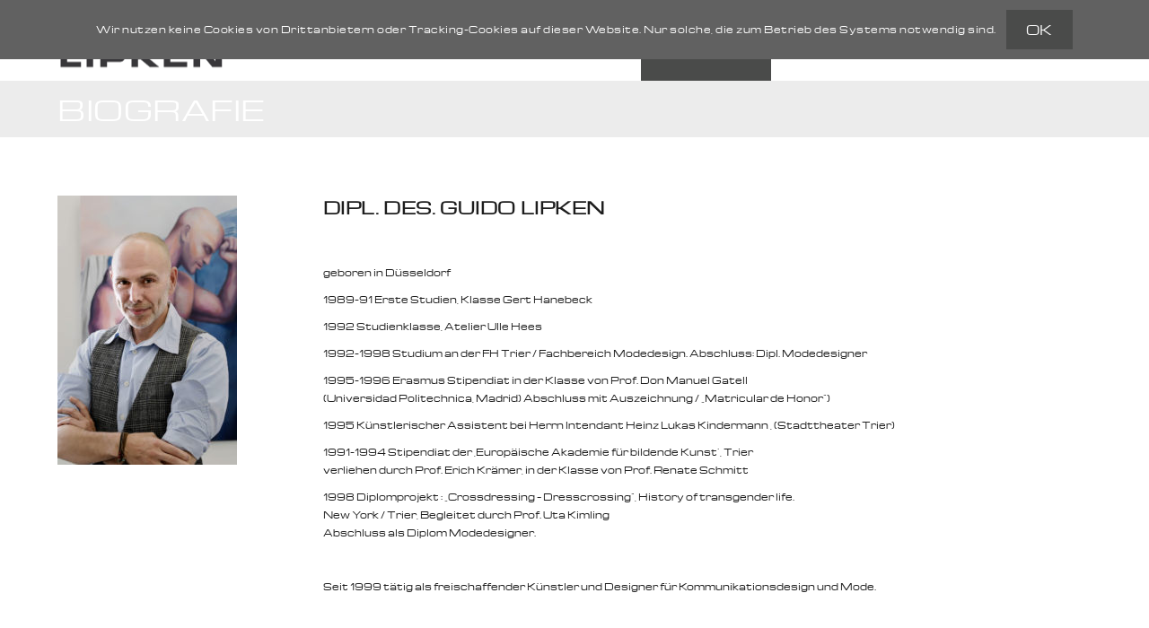

--- FILE ---
content_type: text/html; charset=UTF-8
request_url: https://www.guidolipken.de/biografie/
body_size: 22104
content:
<!DOCTYPE html>
<!--[if IE 7 ]>    <html lang="en-gb" class="isie ie7 oldie no-js"> <![endif]-->
<!--[if IE 8 ]>    <html lang="en-gb" class="isie ie8 oldie no-js"> <![endif]-->
<!--[if IE 9 ]>    <html lang="en-gb" class="isie ie9 no-js"> <![endif]-->
<!--[if (gt IE 9)|!(IE)]><!--> <html lang="de"> <!--<![endif]-->
<head>
	<meta charset="UTF-8">
    <meta name='viewport' content='width=device-width, initial-scale=1'>	<meta http-equiv="X-UA-Compatible" content="IE=edge">
	<title>Biografie &#8211; Guido Lipken</title>
<link href='https://www.guidolipken.de/wp-content/uploads/2021/07/1guido.jpg' rel='shortcut icon' type='image/x-icon' />
<link href='https://www.guidolipken.de/wp-content/themes/redart/images/apple-touch-icon.png' rel='apple-touch-icon-precomposed'/>
<link href='https://www.guidolipken.de/wp-content/themes/redart/images/apple-touch-icon-114x114.png' sizes='114x114' rel='apple-touch-icon-precomposed'/>
<link href='https://www.guidolipken.de/wp-content/themes/redart/images/apple-touch-icon-72x72.png' sizes='72x72' rel='apple-touch-icon-precomposed'/>
<link href='https://www.guidolipken.de/wp-content/themes/redart/images/apple-touch-icon-144x144.png' sizes='144x144' rel='apple-touch-icon-precomposed'/>
<meta name='robots' content='max-image-preview:large' />
<link rel='dns-prefetch' href='//fonts.googleapis.com' />
<link rel="alternate" type="application/rss+xml" title="Guido Lipken &raquo; Feed" href="https://www.guidolipken.de/feed/" />
<link rel="alternate" type="application/rss+xml" title="Guido Lipken &raquo; Kommentar-Feed" href="https://www.guidolipken.de/comments/feed/" />
<link rel="alternate" title="oEmbed (JSON)" type="application/json+oembed" href="https://www.guidolipken.de/wp-json/oembed/1.0/embed?url=https%3A%2F%2Fwww.guidolipken.de%2Fbiografie%2F" />
<link rel="alternate" title="oEmbed (XML)" type="text/xml+oembed" href="https://www.guidolipken.de/wp-json/oembed/1.0/embed?url=https%3A%2F%2Fwww.guidolipken.de%2Fbiografie%2F&#038;format=xml" />
<style id='wp-img-auto-sizes-contain-inline-css' type='text/css'>
img:is([sizes=auto i],[sizes^="auto," i]){contain-intrinsic-size:3000px 1500px}
/*# sourceURL=wp-img-auto-sizes-contain-inline-css */
</style>
<link rel='stylesheet' id='layerslider-css' href='https://www.guidolipken.de/wp-content/plugins/LayerSlider/assets/static/layerslider/css/layerslider.css?ver=6.11.8' type='text/css' media='all' />
<style id='wp-emoji-styles-inline-css' type='text/css'>

	img.wp-smiley, img.emoji {
		display: inline !important;
		border: none !important;
		box-shadow: none !important;
		height: 1em !important;
		width: 1em !important;
		margin: 0 0.07em !important;
		vertical-align: -0.1em !important;
		background: none !important;
		padding: 0 !important;
	}
/*# sourceURL=wp-emoji-styles-inline-css */
</style>
<style id='wp-block-library-inline-css' type='text/css'>
:root{--wp-block-synced-color:#7a00df;--wp-block-synced-color--rgb:122,0,223;--wp-bound-block-color:var(--wp-block-synced-color);--wp-editor-canvas-background:#ddd;--wp-admin-theme-color:#007cba;--wp-admin-theme-color--rgb:0,124,186;--wp-admin-theme-color-darker-10:#006ba1;--wp-admin-theme-color-darker-10--rgb:0,107,160.5;--wp-admin-theme-color-darker-20:#005a87;--wp-admin-theme-color-darker-20--rgb:0,90,135;--wp-admin-border-width-focus:2px}@media (min-resolution:192dpi){:root{--wp-admin-border-width-focus:1.5px}}.wp-element-button{cursor:pointer}:root .has-very-light-gray-background-color{background-color:#eee}:root .has-very-dark-gray-background-color{background-color:#313131}:root .has-very-light-gray-color{color:#eee}:root .has-very-dark-gray-color{color:#313131}:root .has-vivid-green-cyan-to-vivid-cyan-blue-gradient-background{background:linear-gradient(135deg,#00d084,#0693e3)}:root .has-purple-crush-gradient-background{background:linear-gradient(135deg,#34e2e4,#4721fb 50%,#ab1dfe)}:root .has-hazy-dawn-gradient-background{background:linear-gradient(135deg,#faaca8,#dad0ec)}:root .has-subdued-olive-gradient-background{background:linear-gradient(135deg,#fafae1,#67a671)}:root .has-atomic-cream-gradient-background{background:linear-gradient(135deg,#fdd79a,#004a59)}:root .has-nightshade-gradient-background{background:linear-gradient(135deg,#330968,#31cdcf)}:root .has-midnight-gradient-background{background:linear-gradient(135deg,#020381,#2874fc)}:root{--wp--preset--font-size--normal:16px;--wp--preset--font-size--huge:42px}.has-regular-font-size{font-size:1em}.has-larger-font-size{font-size:2.625em}.has-normal-font-size{font-size:var(--wp--preset--font-size--normal)}.has-huge-font-size{font-size:var(--wp--preset--font-size--huge)}.has-text-align-center{text-align:center}.has-text-align-left{text-align:left}.has-text-align-right{text-align:right}.has-fit-text{white-space:nowrap!important}#end-resizable-editor-section{display:none}.aligncenter{clear:both}.items-justified-left{justify-content:flex-start}.items-justified-center{justify-content:center}.items-justified-right{justify-content:flex-end}.items-justified-space-between{justify-content:space-between}.screen-reader-text{border:0;clip-path:inset(50%);height:1px;margin:-1px;overflow:hidden;padding:0;position:absolute;width:1px;word-wrap:normal!important}.screen-reader-text:focus{background-color:#ddd;clip-path:none;color:#444;display:block;font-size:1em;height:auto;left:5px;line-height:normal;padding:15px 23px 14px;text-decoration:none;top:5px;width:auto;z-index:100000}html :where(.has-border-color){border-style:solid}html :where([style*=border-top-color]){border-top-style:solid}html :where([style*=border-right-color]){border-right-style:solid}html :where([style*=border-bottom-color]){border-bottom-style:solid}html :where([style*=border-left-color]){border-left-style:solid}html :where([style*=border-width]){border-style:solid}html :where([style*=border-top-width]){border-top-style:solid}html :where([style*=border-right-width]){border-right-style:solid}html :where([style*=border-bottom-width]){border-bottom-style:solid}html :where([style*=border-left-width]){border-left-style:solid}html :where(img[class*=wp-image-]){height:auto;max-width:100%}:where(figure){margin:0 0 1em}html :where(.is-position-sticky){--wp-admin--admin-bar--position-offset:var(--wp-admin--admin-bar--height,0px)}@media screen and (max-width:600px){html :where(.is-position-sticky){--wp-admin--admin-bar--position-offset:0px}}

/*# sourceURL=wp-block-library-inline-css */
</style><style id='global-styles-inline-css' type='text/css'>
:root{--wp--preset--aspect-ratio--square: 1;--wp--preset--aspect-ratio--4-3: 4/3;--wp--preset--aspect-ratio--3-4: 3/4;--wp--preset--aspect-ratio--3-2: 3/2;--wp--preset--aspect-ratio--2-3: 2/3;--wp--preset--aspect-ratio--16-9: 16/9;--wp--preset--aspect-ratio--9-16: 9/16;--wp--preset--color--black: #000000;--wp--preset--color--cyan-bluish-gray: #abb8c3;--wp--preset--color--white: #ffffff;--wp--preset--color--pale-pink: #f78da7;--wp--preset--color--vivid-red: #cf2e2e;--wp--preset--color--luminous-vivid-orange: #ff6900;--wp--preset--color--luminous-vivid-amber: #fcb900;--wp--preset--color--light-green-cyan: #7bdcb5;--wp--preset--color--vivid-green-cyan: #00d084;--wp--preset--color--pale-cyan-blue: #8ed1fc;--wp--preset--color--vivid-cyan-blue: #0693e3;--wp--preset--color--vivid-purple: #9b51e0;--wp--preset--color--primary: #4a4b4a;--wp--preset--color--secondary: #4a4b4a;--wp--preset--color--tertiary: #4a4b4a;--wp--preset--gradient--vivid-cyan-blue-to-vivid-purple: linear-gradient(135deg,rgb(6,147,227) 0%,rgb(155,81,224) 100%);--wp--preset--gradient--light-green-cyan-to-vivid-green-cyan: linear-gradient(135deg,rgb(122,220,180) 0%,rgb(0,208,130) 100%);--wp--preset--gradient--luminous-vivid-amber-to-luminous-vivid-orange: linear-gradient(135deg,rgb(252,185,0) 0%,rgb(255,105,0) 100%);--wp--preset--gradient--luminous-vivid-orange-to-vivid-red: linear-gradient(135deg,rgb(255,105,0) 0%,rgb(207,46,46) 100%);--wp--preset--gradient--very-light-gray-to-cyan-bluish-gray: linear-gradient(135deg,rgb(238,238,238) 0%,rgb(169,184,195) 100%);--wp--preset--gradient--cool-to-warm-spectrum: linear-gradient(135deg,rgb(74,234,220) 0%,rgb(151,120,209) 20%,rgb(207,42,186) 40%,rgb(238,44,130) 60%,rgb(251,105,98) 80%,rgb(254,248,76) 100%);--wp--preset--gradient--blush-light-purple: linear-gradient(135deg,rgb(255,206,236) 0%,rgb(152,150,240) 100%);--wp--preset--gradient--blush-bordeaux: linear-gradient(135deg,rgb(254,205,165) 0%,rgb(254,45,45) 50%,rgb(107,0,62) 100%);--wp--preset--gradient--luminous-dusk: linear-gradient(135deg,rgb(255,203,112) 0%,rgb(199,81,192) 50%,rgb(65,88,208) 100%);--wp--preset--gradient--pale-ocean: linear-gradient(135deg,rgb(255,245,203) 0%,rgb(182,227,212) 50%,rgb(51,167,181) 100%);--wp--preset--gradient--electric-grass: linear-gradient(135deg,rgb(202,248,128) 0%,rgb(113,206,126) 100%);--wp--preset--gradient--midnight: linear-gradient(135deg,rgb(2,3,129) 0%,rgb(40,116,252) 100%);--wp--preset--font-size--small: 13px;--wp--preset--font-size--medium: 20px;--wp--preset--font-size--large: 36px;--wp--preset--font-size--x-large: 42px;--wp--preset--spacing--20: 0.44rem;--wp--preset--spacing--30: 0.67rem;--wp--preset--spacing--40: 1rem;--wp--preset--spacing--50: 1.5rem;--wp--preset--spacing--60: 2.25rem;--wp--preset--spacing--70: 3.38rem;--wp--preset--spacing--80: 5.06rem;--wp--preset--shadow--natural: 6px 6px 9px rgba(0, 0, 0, 0.2);--wp--preset--shadow--deep: 12px 12px 50px rgba(0, 0, 0, 0.4);--wp--preset--shadow--sharp: 6px 6px 0px rgba(0, 0, 0, 0.2);--wp--preset--shadow--outlined: 6px 6px 0px -3px rgb(255, 255, 255), 6px 6px rgb(0, 0, 0);--wp--preset--shadow--crisp: 6px 6px 0px rgb(0, 0, 0);}:where(.is-layout-flex){gap: 0.5em;}:where(.is-layout-grid){gap: 0.5em;}body .is-layout-flex{display: flex;}.is-layout-flex{flex-wrap: wrap;align-items: center;}.is-layout-flex > :is(*, div){margin: 0;}body .is-layout-grid{display: grid;}.is-layout-grid > :is(*, div){margin: 0;}:where(.wp-block-columns.is-layout-flex){gap: 2em;}:where(.wp-block-columns.is-layout-grid){gap: 2em;}:where(.wp-block-post-template.is-layout-flex){gap: 1.25em;}:where(.wp-block-post-template.is-layout-grid){gap: 1.25em;}.has-black-color{color: var(--wp--preset--color--black) !important;}.has-cyan-bluish-gray-color{color: var(--wp--preset--color--cyan-bluish-gray) !important;}.has-white-color{color: var(--wp--preset--color--white) !important;}.has-pale-pink-color{color: var(--wp--preset--color--pale-pink) !important;}.has-vivid-red-color{color: var(--wp--preset--color--vivid-red) !important;}.has-luminous-vivid-orange-color{color: var(--wp--preset--color--luminous-vivid-orange) !important;}.has-luminous-vivid-amber-color{color: var(--wp--preset--color--luminous-vivid-amber) !important;}.has-light-green-cyan-color{color: var(--wp--preset--color--light-green-cyan) !important;}.has-vivid-green-cyan-color{color: var(--wp--preset--color--vivid-green-cyan) !important;}.has-pale-cyan-blue-color{color: var(--wp--preset--color--pale-cyan-blue) !important;}.has-vivid-cyan-blue-color{color: var(--wp--preset--color--vivid-cyan-blue) !important;}.has-vivid-purple-color{color: var(--wp--preset--color--vivid-purple) !important;}.has-black-background-color{background-color: var(--wp--preset--color--black) !important;}.has-cyan-bluish-gray-background-color{background-color: var(--wp--preset--color--cyan-bluish-gray) !important;}.has-white-background-color{background-color: var(--wp--preset--color--white) !important;}.has-pale-pink-background-color{background-color: var(--wp--preset--color--pale-pink) !important;}.has-vivid-red-background-color{background-color: var(--wp--preset--color--vivid-red) !important;}.has-luminous-vivid-orange-background-color{background-color: var(--wp--preset--color--luminous-vivid-orange) !important;}.has-luminous-vivid-amber-background-color{background-color: var(--wp--preset--color--luminous-vivid-amber) !important;}.has-light-green-cyan-background-color{background-color: var(--wp--preset--color--light-green-cyan) !important;}.has-vivid-green-cyan-background-color{background-color: var(--wp--preset--color--vivid-green-cyan) !important;}.has-pale-cyan-blue-background-color{background-color: var(--wp--preset--color--pale-cyan-blue) !important;}.has-vivid-cyan-blue-background-color{background-color: var(--wp--preset--color--vivid-cyan-blue) !important;}.has-vivid-purple-background-color{background-color: var(--wp--preset--color--vivid-purple) !important;}.has-black-border-color{border-color: var(--wp--preset--color--black) !important;}.has-cyan-bluish-gray-border-color{border-color: var(--wp--preset--color--cyan-bluish-gray) !important;}.has-white-border-color{border-color: var(--wp--preset--color--white) !important;}.has-pale-pink-border-color{border-color: var(--wp--preset--color--pale-pink) !important;}.has-vivid-red-border-color{border-color: var(--wp--preset--color--vivid-red) !important;}.has-luminous-vivid-orange-border-color{border-color: var(--wp--preset--color--luminous-vivid-orange) !important;}.has-luminous-vivid-amber-border-color{border-color: var(--wp--preset--color--luminous-vivid-amber) !important;}.has-light-green-cyan-border-color{border-color: var(--wp--preset--color--light-green-cyan) !important;}.has-vivid-green-cyan-border-color{border-color: var(--wp--preset--color--vivid-green-cyan) !important;}.has-pale-cyan-blue-border-color{border-color: var(--wp--preset--color--pale-cyan-blue) !important;}.has-vivid-cyan-blue-border-color{border-color: var(--wp--preset--color--vivid-cyan-blue) !important;}.has-vivid-purple-border-color{border-color: var(--wp--preset--color--vivid-purple) !important;}.has-vivid-cyan-blue-to-vivid-purple-gradient-background{background: var(--wp--preset--gradient--vivid-cyan-blue-to-vivid-purple) !important;}.has-light-green-cyan-to-vivid-green-cyan-gradient-background{background: var(--wp--preset--gradient--light-green-cyan-to-vivid-green-cyan) !important;}.has-luminous-vivid-amber-to-luminous-vivid-orange-gradient-background{background: var(--wp--preset--gradient--luminous-vivid-amber-to-luminous-vivid-orange) !important;}.has-luminous-vivid-orange-to-vivid-red-gradient-background{background: var(--wp--preset--gradient--luminous-vivid-orange-to-vivid-red) !important;}.has-very-light-gray-to-cyan-bluish-gray-gradient-background{background: var(--wp--preset--gradient--very-light-gray-to-cyan-bluish-gray) !important;}.has-cool-to-warm-spectrum-gradient-background{background: var(--wp--preset--gradient--cool-to-warm-spectrum) !important;}.has-blush-light-purple-gradient-background{background: var(--wp--preset--gradient--blush-light-purple) !important;}.has-blush-bordeaux-gradient-background{background: var(--wp--preset--gradient--blush-bordeaux) !important;}.has-luminous-dusk-gradient-background{background: var(--wp--preset--gradient--luminous-dusk) !important;}.has-pale-ocean-gradient-background{background: var(--wp--preset--gradient--pale-ocean) !important;}.has-electric-grass-gradient-background{background: var(--wp--preset--gradient--electric-grass) !important;}.has-midnight-gradient-background{background: var(--wp--preset--gradient--midnight) !important;}.has-small-font-size{font-size: var(--wp--preset--font-size--small) !important;}.has-medium-font-size{font-size: var(--wp--preset--font-size--medium) !important;}.has-large-font-size{font-size: var(--wp--preset--font-size--large) !important;}.has-x-large-font-size{font-size: var(--wp--preset--font-size--x-large) !important;}
/*# sourceURL=global-styles-inline-css */
</style>

<style id='classic-theme-styles-inline-css' type='text/css'>
/*! This file is auto-generated */
.wp-block-button__link{color:#fff;background-color:#32373c;border-radius:9999px;box-shadow:none;text-decoration:none;padding:calc(.667em + 2px) calc(1.333em + 2px);font-size:1.125em}.wp-block-file__button{background:#32373c;color:#fff;text-decoration:none}
/*# sourceURL=/wp-includes/css/classic-themes.min.css */
</style>
<link rel='stylesheet' id='contact-form-7-css' href='https://www.guidolipken.de/wp-content/plugins/contact-form-7/includes/css/styles.css?ver=5.4.2' type='text/css' media='all' />
<link rel='stylesheet' id='dt-animation-css-css' href='https://www.guidolipken.de/wp-content/plugins/designthemes-core-features/shortcodes/css/animations.css?ver=6.9' type='text/css' media='all' />
<link rel='stylesheet' id='dt-sc-css-css' href='https://www.guidolipken.de/wp-content/plugins/designthemes-core-features/shortcodes/css/shortcodes.css?ver=6.9' type='text/css' media='all' />
<link rel='stylesheet' id='js_composer_front-css' href='https://www.guidolipken.de/wp-content/plugins/js_composer/assets/css/js_composer.min.css?ver=6.7.0' type='text/css' media='all' />
<link rel='stylesheet' id='wp-featherlight-css' href='https://www.guidolipken.de/wp-content/plugins/wp-featherlight/css/wp-featherlight.min.css?ver=1.3.4' type='text/css' media='all' />
<link rel='stylesheet' id='bsf-Defaults-css' href='https://www.guidolipken.de/wp-content/uploads/smile_fonts/Defaults/Defaults.css?ver=3.19.10' type='text/css' media='all' />
<link rel='stylesheet' id='redart-css' href='https://www.guidolipken.de/wp-content/themes/redart-child/style.css?ver=1.0' type='text/css' media='all' />
<link rel='stylesheet' id='theme-prettyphoto-css' href='https://www.guidolipken.de/wp-content/themes/redart/css/prettyPhoto.css?ver=1.0' type='text/css' media='all' />
<link rel='stylesheet' id='font-awesome-css' href='https://www.guidolipken.de/wp-content/themes/redart/css/font-awesome.min.css?ver=4.3.0' type='text/css' media='all' />
<link rel='stylesheet' id='pe-icon-7-stroke-css' href='https://www.guidolipken.de/wp-content/themes/redart/css/pe-icon-7-stroke.css?ver=6.9' type='text/css' media='all' />
<link rel='stylesheet' id='stroke-gap-icons-style-css' href='https://www.guidolipken.de/wp-content/themes/redart/css/stroke-gap-icons-style.css?ver=6.9' type='text/css' media='all' />
<link rel='stylesheet' id='custom-event-css' href='https://www.guidolipken.de/wp-content/themes/redart/tribe-events/custom.css?ver=1.0' type='text/css' media='all' />
<link rel='stylesheet' id='light-dark-css' href='https://www.guidolipken.de/wp-content/themes/redart/css/light-skin.css?ver=1.0' type='text/css' media='all' />
<link rel='stylesheet' id='responsive-css' href='https://www.guidolipken.de/wp-content/themes/redart/css/responsive.css?ver=1.0' type='text/css' media='all' />
<link rel='stylesheet' id='redart-fonts-css' href='https://fonts.googleapis.com/css?family=Londrina+Outline&#038;subset&#038;ver=1.0' type='text/css' media='all' />
<link rel='stylesheet' id='dt-custom-css' href='https://www.guidolipken.de/wp-content/themes/redart/css/custom.css?ver=1.0' type='text/css' media='all' />
<link rel='stylesheet' id='redart-cookie-css-css' href='https://www.guidolipken.de/wp-content/themes/redart/css/cookieconsent.css?ver=1.0' type='text/css' media='all' />
<link rel='stylesheet' id='redart-popup-css-css' href='https://www.guidolipken.de/wp-content/themes/redart/functions/js/magnific/magnific-popup.css?ver=1.0' type='text/css' media='all' />
<link rel='stylesheet' id='redart-gutenberg-css' href='https://www.guidolipken.de/wp-content/themes/redart/css/gutenberg.css?ver=1.0' type='text/css' media='all' />
<style id='redart-gutenberg-inline-css' type='text/css'>
.has-primary-background-color { background-color:#4a4b4a; }.has-primary-color { color:#4a4b4a; }.has-secondary-background-color { background-color:#4a4b4a; }.has-secondary-color { color:#4a4b4a; }.has-tertiary-background-color { background-color:#4a4b4a; }.has-tertiary-color { color:#4a4b4a; }
/*# sourceURL=redart-gutenberg-inline-css */
</style>
<script type="text/javascript" src="https://www.guidolipken.de/wp-includes/js/jquery/jquery.min.js?ver=3.7.1" id="jquery-core-js"></script>
<script type="text/javascript" src="https://www.guidolipken.de/wp-includes/js/jquery/jquery-migrate.min.js?ver=3.4.1" id="jquery-migrate-js"></script>
<script type="text/javascript" id="layerslider-utils-js-extra">
/* <![CDATA[ */
var LS_Meta = {"v":"6.11.8","fixGSAP":"1"};
//# sourceURL=layerslider-utils-js-extra
/* ]]> */
</script>
<script type="text/javascript" src="https://www.guidolipken.de/wp-content/plugins/LayerSlider/assets/static/layerslider/js/layerslider.utils.js?ver=6.11.8" id="layerslider-utils-js"></script>
<script type="text/javascript" src="https://www.guidolipken.de/wp-content/plugins/LayerSlider/assets/static/layerslider/js/layerslider.kreaturamedia.jquery.js?ver=6.11.8" id="layerslider-js"></script>
<script type="text/javascript" src="https://www.guidolipken.de/wp-content/plugins/LayerSlider/assets/static/layerslider/js/layerslider.transitions.js?ver=6.11.8" id="layerslider-transitions-js"></script>
<script type="text/javascript" src="https://www.guidolipken.de/wp-content/themes/redart/functions/js/modernizr.custom.js?ver=6.9" id="modernizr-custom-js"></script>
<meta name="generator" content="Powered by LayerSlider 6.11.8 - Multi-Purpose, Responsive, Parallax, Mobile-Friendly Slider Plugin for WordPress." />
<!-- LayerSlider updates and docs at: https://layerslider.kreaturamedia.com -->
<link rel="https://api.w.org/" href="https://www.guidolipken.de/wp-json/" /><link rel="alternate" title="JSON" type="application/json" href="https://www.guidolipken.de/wp-json/wp/v2/pages/27" /><link rel="EditURI" type="application/rsd+xml" title="RSD" href="https://www.guidolipken.de/xmlrpc.php?rsd" />
<meta name="generator" content="WordPress 6.9" />
<link rel="canonical" href="https://www.guidolipken.de/biografie/" />
<link rel='shortlink' href='https://www.guidolipken.de/?p=27' />
			<!-- BNE Gallery Extended CSS -->
			<style type="text/css">
				
				/* == General Captions == */
				.bne-gallery-extended .caption-title,
				.bne-gallery-extended .caption-description {
					display: block;
				}
				.bne-gallery-extended .caption-title {
					font-weight: bold;
				}

				/* == Carousel == */
				.bne-gallery-carousel-wrapper {
					position: relative;
					height: 18em;
					margin: 50px auto;
				}
				.bne-gallery-carousel-wrapper .carousel-slider {
					height: 18em;
					width: 90%;
					margin: 0 auto;
					padding: 0;
					list-style: none;
				}
				@media only screen and (max-width:768px) {
					.bne-gallery-carousel-wrapper .carousel-slider {
						width: 75%;
					}
				}
				.bne-gallery-carousel-wrapper .slide {
					display: none; /* Will show via js */
				}
				.bne-gallery-carousel-wrapper .gallery-item img {
					padding: 0;
					border: none;
					box-shadow: none;
					border-radius: 0px;
				}
				.bne-gallery-carousel-wrapper .roundabout-moveable-item img {
					display: block;
					max-width: 100%;
					cursor: pointer;
				}
				.bne-gallery-carousel-wrapper .roundabout-nav a {
					position: absolute;
					display: block;
					width: 30px;
					height: 30px;
					z-index: 998;
					top: 50%;
					transform: translateY(-50%);
					color: #999;
					line-height: 30px;
					font-size: 25px;
					outline: 0;
					border: none;
					box-shadow: none;
				}
				.bne-gallery-carousel-wrapper .roundabout-nav a:hover,
				.bne-gallery-carousel-wrapper .roundabout-nav a:focus {
					color: #666
				}
				.bne-gallery-carousel-wrapper .roundabout-nav a.prev { 
					left: 5px; 
				}
				.bne-gallery-carousel-wrapper .roundabout-nav a.next { 
					right: 5px;
				}
				.bne-gallery-carousel-wrapper .roundabout-in-focus img { 
					cursor: auto;
				}
				.bne-gallery-carousel-wrapper .caption { 
					opacity: 0; 
					text-align: center; 
					padding: 8px; 
					font-size: 12px; 
					transition: opacity .3s ease;
				}
				.bne-gallery-carousel-wrapper .roundabout-in-focus .caption { 
					opacity: 1;
				}
				
				/* == Masonry == */
				.bne-gallery-masonry-wrapper { 
					margin-bottom: 10px;
				}
				.bne-gallery-masonry-wrapper .gallery-single {
					position: relative;
					padding: 0px;
					margin: 0px;
					margin-bottom: 5px;
					opacity: 0;
					transition: opacity 1s ease;
					overflow: hidden;
				}
				.bne-gallery-masonry-wrapper .gallery-single img {
					width: 100%;
					padding: 0;
					border: none;
					box-shadow: none;
					border-radius: 0px;
				}
				.bne-gallery-masonry-wrapper .caption-overlay {
					position: absolute;
					opacity: 0;
					left: 0;
					right: 0;
					height: 100%;					
					bottom: -100%;
					text-align: center;
					font-size: 14px;
					background: rgba(0, 0, 0, .6);
					transition: all .3s ease;
				}
				.bne-gallery-masonry-wrapper .gallery-single:hover .caption-overlay {
					opacity: 1;
					bottom: 0;
					height: 100%;					
				}
				.bne-gallery-masonry-wrapper .caption {
					position: absolute;
					top: 50%;
					bottom: auto;
					left: 0;
					right: 0;
					transform: translateY(-50%);
					padding: 5%;
					text-align: center;
					color: white;
				}

				/* == Loading Indicator == */
				.bne-gallery-loader {
					margin: 100px auto 0;
					width: 70px;
					text-align: center;
					position: absolute;
					left: 50%;
				}
				.bne-gallery-carousel-wrapper .bne-gallery-loader {
					margin: -25px -25px 0 0;
					position: absolute;
					top: 50%;
					right: 50%;
					z-index: 999;
				}
				.bne-gallery-loader > div {
					width: 18px;
					height: 18px;
					background-color: #333;
					border-radius: 100%;
					display: inline-block;
					-webkit-animation: bne-bouncedelay 1.4s infinite ease-in-out both;
					animation: bne-bouncedelay 1.4s infinite ease-in-out both;
				}
				.bne-gallery-loader .bounce1 {
					-webkit-animation-delay: -0.32s;
					animation-delay: -0.32s;
				}
				
				.bne-gallery-loader .bounce2 {
					-webkit-animation-delay: -0.16s;
					animation-delay: -0.16s;
				}
				@-webkit-keyframes bne-bouncedelay {
					0%, 80%, 100% { -webkit-transform: scale(0) }
					40% { -webkit-transform: scale(1.0) }
				}
				@keyframes bne-bouncedelay {
					0%, 80%, 100% { -webkit-transform: scale(0); transform: scale(0); } 
					40% { -webkit-transform: scale(1.0); transform: scale(1.0); }
				}
			</style>	
			<meta name="generator" content="Powered by WPBakery Page Builder - drag and drop page builder for WordPress."/>
<meta name="generator" content="Powered by Slider Revolution 6.5.5 - responsive, Mobile-Friendly Slider Plugin for WordPress with comfortable drag and drop interface." />
<script type="text/javascript">function setREVStartSize(e){
			//window.requestAnimationFrame(function() {				 
				window.RSIW = window.RSIW===undefined ? window.innerWidth : window.RSIW;	
				window.RSIH = window.RSIH===undefined ? window.innerHeight : window.RSIH;	
				try {								
					var pw = document.getElementById(e.c).parentNode.offsetWidth,
						newh;
					pw = pw===0 || isNaN(pw) ? window.RSIW : pw;
					e.tabw = e.tabw===undefined ? 0 : parseInt(e.tabw);
					e.thumbw = e.thumbw===undefined ? 0 : parseInt(e.thumbw);
					e.tabh = e.tabh===undefined ? 0 : parseInt(e.tabh);
					e.thumbh = e.thumbh===undefined ? 0 : parseInt(e.thumbh);
					e.tabhide = e.tabhide===undefined ? 0 : parseInt(e.tabhide);
					e.thumbhide = e.thumbhide===undefined ? 0 : parseInt(e.thumbhide);
					e.mh = e.mh===undefined || e.mh=="" || e.mh==="auto" ? 0 : parseInt(e.mh,0);		
					if(e.layout==="fullscreen" || e.l==="fullscreen") 						
						newh = Math.max(e.mh,window.RSIH);					
					else{					
						e.gw = Array.isArray(e.gw) ? e.gw : [e.gw];
						for (var i in e.rl) if (e.gw[i]===undefined || e.gw[i]===0) e.gw[i] = e.gw[i-1];					
						e.gh = e.el===undefined || e.el==="" || (Array.isArray(e.el) && e.el.length==0)? e.gh : e.el;
						e.gh = Array.isArray(e.gh) ? e.gh : [e.gh];
						for (var i in e.rl) if (e.gh[i]===undefined || e.gh[i]===0) e.gh[i] = e.gh[i-1];
											
						var nl = new Array(e.rl.length),
							ix = 0,						
							sl;					
						e.tabw = e.tabhide>=pw ? 0 : e.tabw;
						e.thumbw = e.thumbhide>=pw ? 0 : e.thumbw;
						e.tabh = e.tabhide>=pw ? 0 : e.tabh;
						e.thumbh = e.thumbhide>=pw ? 0 : e.thumbh;					
						for (var i in e.rl) nl[i] = e.rl[i]<window.RSIW ? 0 : e.rl[i];
						sl = nl[0];									
						for (var i in nl) if (sl>nl[i] && nl[i]>0) { sl = nl[i]; ix=i;}															
						var m = pw>(e.gw[ix]+e.tabw+e.thumbw) ? 1 : (pw-(e.tabw+e.thumbw)) / (e.gw[ix]);					
						newh =  (e.gh[ix] * m) + (e.tabh + e.thumbh);
					}
					var el = document.getElementById(e.c);
					if (el!==null && el) el.style.height = newh+"px";					
					el = document.getElementById(e.c+"_wrapper");
					if (el!==null && el) {
						el.style.height = newh+"px";
						el.style.display = "block";
					}
				} catch(e){
					console.log("Failure at Presize of Slider:" + e)
				}					   
			//});
		  };</script>
<noscript><style> .wpb_animate_when_almost_visible { opacity: 1; }</style></noscript><style id='redart-combined-inline-css' type='text/css'>
a, h1 a:hover, h2 a:hover, h3 a:hover, h4 a:hover, h5 a:hover, h6 a:hover, .menu-icons-wrapper .search a:hover, .portfolio .image-overlay .links a:hover, #footer a:hover, #footer .footer-copyright .menu-links li a:hover, #footer .footer-copyright .copyright-left a:hover, .top-bar a:hover, #footer .dt-sc-dark-bg .recent-posts-widget li .entry-meta a:hover, #footer .dt-sc-dark-bg .entry-title h4 a:hover, #footer .dt-sc-dark-bg a:hover, .dt-sc-sociable.diamond-square-border li:hover a, .available-domains li span,.blog-entry.entry-date-left .entry-date a:hover, .dt-sc-menu .image-overlay .price, .dt-sc-menu .image-overlay h6 a:hover, .dt-sc-menu .menu-categories a:hover, .dt-sc-title.with-sub-title h3, .blog-entry .entry-meta a:hover, .dt-sc-image-with-caption h3 a, .blog-entry.entry-date-author-left .entry-date-author .comments:hover, .blog-entry.entry-date-author-left .entry-date-author .comments:hover i, .dt-sc-model-sorting a:hover, .dt-sc-model-sorting a.active-sort, .left-header-footer .dt-sc-sociable.filled li a, .entry-meta-data p a:hover, .blog-entry.entry-date-author-left .entry-date-author .entry-author a:hover, .blog-entry.entry-date-author-left .entry-date-author .comments a:hover, .widget #wp-calendar td a:hover, .dt-sc-dark-bg .widget #wp-calendar td a:hover, .project-details li a:hover, .portfolio-categories a:hover, .dt-portfolio-single-slider-wrapper #bx-pager a.active:hover:before, .dt-portfolio-single-slider-wrapper #bx-pager a, .breadcrumb a:hover, .secondary-sidebar .widget ul li > a:hover, .dt-sc-team-social.rounded-square li a:hover, .dt-sc-twitter-feeds .tweet-text a { color:#4a4b4a; }#main-menu ul li a:hover, #main-menu > ul > li.current_page_item > a, #main-menu > ul > li.current_page_ancestor > a, #main-menu > ul > li.current-menu-item > a, #main-menu ul > li.current-menu-ancestor > a, #main-menu ul li.menu-item-simple-parent ul > li.current_page_item > a, #main-menu ul li.menu-item-simple-parent ul > li.current_page_ancestor > a, #main-menu ul li.menu-item-simple-parent ul > li.current-menu-item > a, #main-menu ul li.menu-item-simple-parent ul > li.current-menu-ancestor > a { color:#4a4b4a; }#main-menu ul li.menu-item-simple-parent ul li a:hover, #main-menu ul li.menu-item-megamenu-parent:hover > a, #main-menu ul > li.menu-item-simple-parent:hover > a, #main-menu ul li.menu-item-simple-parent ul li:hover > a { color:#4a4b4a; }#main-menu .megamenu-child-container ul.sub-menu > li > ul li a:hover { color:#4a4b4a; }#main-menu .megamenu-child-container ul.sub-menu > li.current_page_item > a, #main-menu .megamenu-child-container ul.sub-menu > li.current_page_ancestor > a, #main-menu .megamenu-child-container ul.sub-menu > li.current-menu-item > a, #main-menu .megamenu-child-container ul.sub-menu > li.current-menu-ancestor > a, #main-menu .megamenu-child-container ul.sub-menu > li.current_page_item > span, #main-menu .megamenu-child-container ul.sub-menu > li.current_page_ancestor > span, #main-menu .megamenu-child-container ul.sub-menu > li.current-menu-item > span, #main-menu .megamenu-child-container ul.sub-menu > li.current-menu-ancestor > span { color:#4a4b4a; }.menu-active-highlight-grey #main-menu > ul.menu > li.current_page_item > a:before, .menu-active-highlight-grey #main-menu > ul.menu > li.current_page_ancestor > a:before, .menu-active-highlight-grey #main-menu > ul.menu > li.current-menu-item > a:before, .menu-active-highlight-grey #main-menu > ul.menu > li.current-menu-ancestor > a:before, .portfolio.type3 .image-overlay .links a:hover:before, .portfolio.type3 .image-overlay .links a:hover:after { background:#4a4b4a; }.menu-active-with-double-border #main-menu > ul.menu > li.current_page_item > a, .menu-active-with-double-border #main-menu > ul.menu > li.current_page_ancestor > a, .menu-active-with-double-border #main-menu > ul.menu > li.current-menu-item > a, .menu-active-with-double-border #main-menu > ul.menu > li.current-menu-ancestor > a { border-color:#4a4b4a; }#main-menu ul li.menu-item-simple-parent ul, #main-menu .megamenu-child-container { border-bottom-color:#4a4b4a; }.menu-active-highlight-grey #main-menu > ul.menu > li.current_page_item > a:before, .menu-active-highlight-grey #main-menu > ul.menu > li.current_page_ancestor > a:before, .menu-active-highlight-grey #main-menu > ul.menu > li.current-menu-item > a:before, .menu-active-highlight-grey #main-menu > ul.menu > li.current-menu-ancestor > a:before, .left-header #main-menu > ul.menu > li.current_page_item > a, .left-header #main-menu > ul.menu > li.current_page_ancestor > a, .left-header #main-menu > ul.menu > li.current-menu-item > a, .left-header #main-menu > ul.menu > li.current-menu-ancestor > a { background:#4a4b4a; }.menu-active-highlight #main-menu > ul.menu > li.current_page_item, .menu-active-highlight #main-menu > ul.menu > li.current_page_ancestor, .menu-active-highlight #main-menu > ul.menu > li.current-menu-item, .menu-active-highlight #main-menu > ul.menu > li.current-menu-ancestor, .menu-active-with-icon #main-menu > ul.menu > li.current_page_item > a:before, .menu-active-with-icon #main-menu > ul.menu > li.current_page_ancestor > a:before, .menu-active-with-icon #main-menu > ul.menu > li.current-menu-item > a:before, .menu-active-with-icon #main-menu > ul.menu > li.current-menu-ancestor > a:before, .menu-active-with-icon #main-menu > ul.menu > li.current_page_item > a:after, .menu-active-with-icon #main-menu > ul.menu > li.current_page_ancestor > a:after, .menu-active-with-icon #main-menu > ul.menu > li.current-menu-item > a:after, .menu-active-with-icon #main-menu > ul.menu > li.current-menu-ancestor > a:after, .menu-active-border-with-arrow#main-menu > ul.menu > li.current_page_item > a:after, .menu-active-border-with-arrow#main-menu > ul.menu > li.current_page_ancestor > a:after, .menu-active-border-with-arrow#main-menu > ul.menu > li.current-menu-item > a:after, .menu-active-border-with-arrow#main-menu > ul.menu > li.current-menu-ancestor > a:after, .menu-active-with-two-border #main-menu > ul.menu > li.current_page_item > a:before, .menu-active-with-two-border #main-menu > ul.menu > li.current_page_ancestor > a:before, .menu-active-with-two-border #main-menu > ul.menu > li.current-menu-item > a:before, .menu-active-with-two-border #main-menu > ul.menu > li.current-menu-ancestor > a:before, .menu-active-with-two-border #main-menu > ul.menu > li.current_page_item > a:after, .menu-active-with-two-border #main-menu > ul.menu > li.current_page_ancestor > a:after, .menu-active-with-two-border #main-menu > ul.menu > li.current-menu-item > a:after, .menu-active-with-two-border #main-menu > ul.menu > li.current-menu-ancestor > a:after, .dt-sc-dark-bg .dt-sc-portfolio-sorting.type1 a:hover:before, .dt-sc-dark-bg .dt-sc-portfolio-sorting.type1 a:hover:after, .dt-sc-dark-bg .dt-sc-portfolio-sorting a.active-sort:before, .dt-sc-dark-bg .dt-sc-portfolio-sorting a.active-sort:after { background:#4a4b4a; }.two-color-header .main-header-wrapper:before { background:#4a4b4a; }.menu-active-border-with-arrow#main-menu > ul.menu > li.current_page_item > a:before, .menu-active-border-with-arrow#main-menu > ul.menu > li.current_page_ancestor > a:before, .menu-active-border-with-arrow#main-menu > ul.menu > li.current-menu-item > a:before, .menu-active-border-with-arrow#main-menu > ul.menu > li.current-menu-ancestor > a:before { border-bottom-color:#4a4b4a; }.menu-active-highlight-with-arrow #main-menu > ul.menu > li.current_page_item > a:before, .menu-active-highlight-with-arrow #main-menu > ul.menu > li.current_page_ancestor > a:before, .menu-active-highlight-with-arrow #main-menu > ul.menu > li.current-menu-item > a:before, .menu-active-highlight-with-arrow #main-menu > ul.menu > li.current-menu-ancestor > a:before { border-top-color:#4a4b4a; }#main-menu .menu-item-widget-area-container .widget ul li > a:hover, #main-menu .megamenu-child-container.dt-sc-dark-bg > ul.sub-menu > li > a:hover, #main-menu .megamenu-child-container.dt-sc-dark-bg ul.sub-menu > li > ul li a:hover, #main-menu .megamenu-child-container.dt-sc-dark-bg ul.sub-menu > li > ul li a:hover .fa, #main-menu .dt-sc-dark-bg .menu-item-widget-area-container .widget ul li > a:hover, #main-menu .dt-sc-dark-bg .menu-item-widget-area-container .widget_recent_posts .entry-title h4 a:hover, #main-menu ul li.menu-item-simple-parent.dt-sc-dark-bg ul li a:hover, #main-menu .menu-item-widget-area-container .widget li:hover:before { color:#4a4b4a; }.dt-menu-toggle { background:#4a4b4a; }.dt-sc-portfolio-sorting a.active-sort, .dt-sc-portfolio-sorting a:hover, .dt-sc-sociable.rounded-border li a:hover, .dt-sc-dark-bg .dt-sc-sociable.rounded-border li a:hover, .dt-sc-dark-bg .dt-sc-sociable.square-border li a:hover, .dt-sc-sociable.diamond-square-border li:hover, .widget .dt-sc-newsletter-section.boxed, .widget .dt-sc-newsletter-section.boxed .dt-sc-subscribe-frm input[type="submit"], .tagcloud a:hover, .dt-sc-dark-bg .tagcloud a:hover, .blog-entry.entry-date-left .entry-date span, .dt-sc-menu-sorting a.active-sort, .dt-sc-menu .image-overlay .price, .hotel-search-container form input[type="submit"], .pagination ul li a:hover, .pagination ul li span, .blog-entry.blog-medium-style:hover .entry-format a, ul.commentlist li .reply a:hover, .post-nav-container .post-next-link a:hover, .post-nav-container .post-prev-link a:hover { border-color:#4a4b4a; }.dt-sc-portfolio-sorting a.active-sort, .dt-sc-portfolio-sorting a:hover, .dt-sc-portfolio-sorting a:hover:before, .dt-sc-portfolio-sorting a:hover:after, .dt-sc-portfolio-sorting a.active-sort:before, .dt-sc-portfolio-sorting a.active-sort:after, .menu-icons-wrapper.rounded-icons .search a span:hover, .menu-icons-wrapper.rounded-icons .cart a span:hover, .live-chat a, input[type="submit"], button, input[type="reset"], .widget .dt-sc-newsletter-section.boxed .dt-sc-subscribe-frm input[type="submit"]:hover, .tagcloud a:hover, .dt-sc-dark-bg .tagcloud a:hover, .widgettitle:before, .domain-search-container, .dt-sc-icon-box.type6 .icon-wrapper, .skin-highlight, .left-header-footer, .menu-icons-wrapper .cart sup, .post-edit-link:hover, .vc_inline-link:hover, .pagination ul li a:hover, .pagination ul li span, .widget.widget_categories ul li > a:hover span, .widget.widget_archive ul li > a:hover span, .widget.widget_archive ul li > a:hover span, #footer .dt-sc-dark-bg .widget.widget_categories ul li > a:hover span, #footer .dt-sc-dark-bg .widget.widget_archive ul li > a:hover span, .portfolio.type6 .image-overlay .links a:hover,.blog-entry.blog-medium-style.dt-blog-medium-highlight.dt-sc-skin-highlight, ul.commentlist li .reply a:hover, .post-nav-container .post-next-link a:hover, .post-nav-container .post-prev-link a:hover, .dt-sc-dark-bg .widget.widget_categories ul li > a:hover span, th, .dt-bmi-inner-content tbody th, .dt-bmi-inner-content tbody tr:nth-child(2n+1) th { background:#4a4b4a; }.left-header #toggle-sidebar, .overlay-header #trigger-overlay, .overlay .overlay-close { background:#4a4b4a; }.overlay-header .overlay { background:rgba(74,75,74, 0.9); }.portfolio .image-overlay, .recent-portfolio-widget ul li a:before, .dt-sc-image-caption.type2:hover .dt-sc-image-content { background:rgba(74,75,74, 0.9); }.portfolio.type4 .image-overlay { background:rgba(74,75,74, 0.8); }.available-domains li .tdl:before, .available-domains li:hover .dt-sc-button, .dt-sc-highlight.extend-bg-fullwidth-left:before, .dt-sc-menu .menu-categories a:before, .hotel-search-container form input[type="submit"]:hover, .hotel-search-container .selection-box:after { background:#4a4b4a; }.dt-sc-up-arrow:before, .dt-sc-image-caption .dt-sc-image-wrapper .icon-wrapper:before, .dt-sc-triangle-wrapper.alter:hover .dt-sc-triangle-content:before { border-bottom-color:#4a4b4a; }.dt-sc-triangle-wrapper:hover .dt-sc-triangle-content:before { border-top-color:#4a4b4a; }.secondary-sidebar .type5 .widgettitle { border-color:rgba(74,75,74, 0.5); }.secondary-sidebar .type3 .widgettitle, .secondary-sidebar .type6 .widgettitle, .secondary-sidebar .type13 .widgettitle:before { border-color:#4a4b4a; }.secondary-sidebar .type12 .widgettitle { background:rgba(74,75,74, 0.2); }.dt-sc-icon-box.type1 .icon-wrapper .icon, .dt-sc-icon-box.type2 .icon-wrapper .icon, .skin-highlight .dt-sc-button.rounded-border:hover, .skin-highlight .dt-sc-button.bordered:hover, .dt-sc-icon-box.type4 .icon-wrapper span, .dt-sc-icon-box.type5:hover .icon-content h4 a, .dt-sc-testimonial-special-wrapper:after, .dt-sc-popular-procedures .details .duration, .dt-sc-popular-procedures .details .price, .dt-sc-testimonial.type4 .dt-sc-testimonial-author cite, ul.dt-sc-tabs-vertical-frame > li > a:hover, ul.dt-sc-tabs-vertical-frame > li.current a, .dt-sc-text-with-icon span, .dt-sc-testimonial.type5 .dt-sc-testimonial-author cite, ul.dt-sc-tabs-horizontal-frame > li > a.current, .dt-sc-title.script-with-sub-title h2, .dt-sc-menu-sorting a:hover, .dt-sc-menu-sorting a.active-sort, .dt-sc-team.rounded .dt-sc-team-details .dt-sc-team-social li a:hover, .dt-sc-dark-bg .blog-medium-style.white-highlight .dt-sc-button.fully-rounded-border, .dt-sc-contact-info.type3 span, .dt-sc-timeline .dt-sc-timeline-content h2 span, .dt-sc-title.with-two-color-stripe h2, .dt-sc-hr-timeline-section.type2 .dt-sc-hr-timeline-content:hover h3, .dt-sc-training-details h6, .dt-sc-icon-box.type5.no-icon-bg .icon-wrapper span, .dt-sc-icon-box.type5.no-icon-bg:hover .icon-wrapper span, .dt-sc-counter.type3.diamond-square h4, .dt-sc-icon-box.type10 .icon-content h4, .dt-sc-counter.type6:hover h4, .dt-sc-button.with-shadow.white, .dt-sc-pr-tb-col.type2 .dt-sc-buy-now a, .dt-sc-event-image-caption .dt-sc-image-content h3, .dt-sc-events-list .dt-sc-event-title h5 a, .dt-sc-team-social.hexagon-border li:hover a, .dt-sc-sociable.hexagon-border li:hover a, .dt-sc-button.fully-rounded-border, .dt-sc-button.rounded-border, .dt-sc-button.bordered, ul.dt-sc-tabs-horizontal > li > a.current, ul.dt-sc-tabs-vertical > li > a.current, ul.dt-sc-tabs-horizontal > li > a:hover, ul.dt-sc-tabs-vertical > li > a:hover, ul.dt-sc-tabs-horizontal-frame > li > a:hover, .dt-sc-dark-bg.skin-color .dt-sc-button.fully-rounded-border:hover, .dt-sc-sociable.hexagon-with-border li:hover a { color:#4a4b4a; }.dt-sc-menu-sorting a { color:rgba(74,75,74, 0.6); }.dt-sc-small-separator, .dt-sc-button.filled, .dt-sc-button:hover, .dt-sc-highlight, .dt-sc-icon-box.type1 .icon-content h4:before, .dt-sc-counter.type1 .icon-wrapper:before, .dt-sc-testimonial-wrapper .dt-sc-testimonial-bullets a:hover, .dt-sc-testimonial-wrapper .dt-sc-testimonial-bullets a.active, .dt-sc-team-social.rounded-border li a:hover, .dt-sc-icon-box.type3 .icon-wrapper span, .dt-sc-team-social.rounded-square li a, .dt-sc-team.hide-social-show-on-hover:hover .dt-sc-team-details, .dt-sc-button.rounded-border:hover, .dt-sc-button.bordered:hover, .carousel-arrows a:hover, .dt-sc-diamond-separator, .dt-sc-icon-box.type5:hover .icon-wrapper:before, .dt-sc-pr-tb-col.minimal:hover .dt-sc-price, .dt-sc-pr-tb-col:hover .dt-sc-buy-now a, .dt-sc-pr-tb-col.minimal:hover .icon-wrapper:before, .dt-sc-pr-tb-col:hover .dt-sc-tb-header, .dt-sc-icon-box.type7 .icon-wrapper span, .dt-sc-team-social.square-border li a:hover, .two-color-section:before, .dt-sc-counter.type2 .dt-sc-couter-icon-holder, .dt-sc-contact-info.type2:hover span, .dt-sc-colored-big-buttons:hover, .dt-sc-colored-big-buttons span, .dt-sc-team.rounded:hover .dt-sc-team-thumb:after, .dt-sc-button.fully-rounded-border:hover, .dt-sc-dark-bg .blog-medium-style.white-highlight .dt-sc-button.fully-rounded-border:hover, .dt-sc-contact-info.type3, .dt-sc-title.with-two-color-bg:after, .dt-sc-hr-timeline-section.type1:before, .dt-sc-hr-timeline-section.type1 .dt-sc-hr-timeline .dt-sc-hr-timeline-content:after, .dt-sc-hr-timeline-section.type1 .dt-sc-hr-timeline-wrapper:before, .dt-sc-hr-timeline-section.type1 .dt-sc-hr-timeline-wrapper:after, .dt-sc-hr-timeline-section.type2 .dt-sc-hr-timeline-content h3:before, .dt-sc-hr-timeline-section.type2 .dt-sc-hr-timeline:hover .dt-sc-hr-timeline-thumb:before, .dt-sc-training-details-overlay, .dt-sc-classes:hover .dt-sc-classes-details, .dt-sc-icon-box.type5.rounded:hover .icon-wrapper, .dt-sc-image-caption.type4:hover .dt-sc-button, .dt-sc-timeline-section.type2:before, .dt-sc-counter.type5:hover:after, .dt-sc-triangle-title:after, .diamond-narrow-square-border li:hover:before, .dt-sc-title.with-right-border-decor:after, .dt-sc-dark-bg .dt-sc-icon-box.type10:hover, .dt-sc-title.with-right-border-decor:before, .dt-sc-team.hide-social-role-show-on-hover:hover .dt-sc-team-details, .dt-sc-team.hide-social-role-show-on-hover .dt-sc-team-social li:hover, .dt-sc-counter.type6 h4:before, .dt-sc-counter.type6:hover .dt-sc-couter-icon-holder:before, .dt-sc-contact-info.type4 span:after, .dt-sc-contact-info.type4:before, .dt-sc-pr-tb-col.type2 .dt-sc-tb-header .dt-sc-tb-title:before, .dt-sc-pr-tb-col.type2 .dt-sc-tb-content:before, .dt-sc-pr-tb-col.type2 .dt-sc-tb-content li .highlight, .dt-sc-pr-tb-col.type2:hover .dt-sc-price:before, .dt-sc-event-image-caption:hover, .dt-sc-content-with-hexagon-shape, .dt-sc-sociable.hexagon-with-border li, .dt-sc-contact-info.type5 .dt-sc-contact-icon, .dt-sc-title.with-boxed, .dt-sc-readmore-plus-icon:hover:before, .dt-sc-readmore-plus-icon:hover:after, .dt-sc-contact-details-on-map .map-switch-icon, .dt-sc-hexagons li .dt-sc-hexagon-overlay, .dt-sc-counter.type3.diamond-square .dt-sc-couter-icon-holder .icon-wrapper:before, .dt-sc-titled-box h6.dt-sc-titled-box-title, .dt-sc-pr-tb-col.type2:hover .dt-sc-buy-now a, .dt-sc-counter.type4:hover .dt-sc-couter-icon-holder, .dt-sc-images-wrapper .carousel-arrows a:hover, .dt-sc-dark-bg .dt-sc-image-caption.type4:hover .dt-sc-image-content a, .dt-sc-newsletter-section.type2 .dt-sc-subscribe-frm input[type="submit"]:hover { background:#4a4b4a; }.dt-sc-contact-info.type5:hover a span, .dt-sc-contact-info.type6 { background-color:#4a4b4a; }.dt-sc-team.type2 .dt-sc-team-thumb .dt-sc-team-thumb-overlay, .dt-sc-hexagon-image span:before { background:rgba(74,75,74, 0.9); }.dt-sc-testimonial-wrapper .dt-sc-testimonial-bullets a:hover, .dt-sc-testimonial-wrapper .dt-sc-testimonial-bullets a.active, .dt-sc-testimonial-wrapper .dt-sc-testimonial-bullets a.active:before, .dt-sc-testimonial-wrapper .dt-sc-testimonial-bullets a.active:hover:before, .dt-sc-team-social.rounded-border li a:hover, .carousel-arrows a:hover, .dt-sc-testimonial-images li.selected div, .dt-sc-team-social.square-border li a:hover, .dt-sc-image-caption.type2 .dt-sc-image-content, .dt-sc-text-with-icon.border-bottom, .dt-sc-text-with-icon.border-right, .dt-sc-testimonial.type5 .dt-sc-testimonial-quote, .dt-sc-contact-info.type2:hover, .dt-sc-newsletter-section.type2 .dt-sc-subscribe-frm input[type="text"], .dt-sc-newsletter-section.type2 .dt-sc-subscribe-frm input[type="email"], .dt-sc-colored-big-buttons, .dt-sc-button.fully-rounded-border, .dt-sc-button.fully-rounded-border:hover, .dt-sc-dark-bg .blog-medium-style.white-highlight .dt-sc-button.fully-rounded-border, .dt-sc-button.rounded-border.black:hover, .dt-sc-button.bordered.black:hover, .dt-sc-button.bordered:hover, .dt-sc-button.rounded-border:hover, .dt-sc-hr-timeline-section.type1 .dt-sc-hr-timeline .dt-sc-hr-timeline-content:before, .dt-sc-image-caption.type4, .dt-sc-image-caption.type4:hover .dt-sc-button, .dt-sc-timeline-section.type2 .dt-sc-timeline-image-wrapper, .dt-sc-timeline-section.type2 .dt-sc-timeline .dt-sc-timeline-content:after, .dt-sc-timeline-section.type2:after, .dt-sc-counter.type3.diamond-square, .dt-sc-icon-box.type5.no-icon .icon-content h4, .dt-sc-icon-box.type5.no-icon, .dt-sc-counter.type5:hover:before, .dt-sc-counter.type5:hover:after, .diamond-narrow-square-border li:before, .dt-sc-title.with-right-border-decor h2:before, .dt-sc-counter.type6, .dt-sc-contact-info.type4, .last .dt-sc-contact-info.type4, .dt-sc-pr-tb-col.type2 .dt-sc-tb-header:before, .dt-sc-hexagons li:hover, .dt-sc-hexagons li:hover:before, .dt-sc-hexagons li:hover:after, .dt-sc-hexagons li, .dt-sc-hexagons li:before, .dt-sc-hexagons li .dt-sc-hexagon-overlay:before, .dt-sc-hexagons li:after, .dt-sc-hexagons li .dt-sc-hexagon-overlay:after, ul.dt-sc-tabs-horizontal > li > a.current, ul.dt-sc-tabs-vertical > li > a.current { border-color:#4a4b4a; }.dt-sc-pr-tb-col.type2 .dt-sc-tb-content:after, .dt-sc-content-with-hexagon-shape:after { border-top-color:#4a4b4a; }.dt-sc-content-with-hexagon-shape:before { border-bottom-color:#4a4b4a; }.dt-sc-event-image-caption:hover .dt-sc-image-content:before { border-left-color:#4a4b4a; }.dt-sc-toggle-frame h5.dt-sc-toggle-accordion.active a, .dt-sc-toggle-frame h5.dt-sc-toggle.active a { color:#4a4b4a; }.dt-sc-toggle-frame h5.dt-sc-toggle-accordion.active a:before, h5.dt-sc-toggle-accordion.active a:before, .dt-sc-toggle-frame h5.dt-sc-toggle.active a:before, h5.dt-sc-toggle.active a:before, .type2 .dt-sc-toggle-frame h5.dt-sc-toggle-accordion.active, .type2 .dt-sc-toggle-frame h5.dt-sc-toggle.active { background:#4a4b4a; }.type2 .dt-sc-toggle-frame h5.dt-sc-toggle-accordion.active, .type2 .dt-sc-toggle-frame h5.dt-sc-toggle.active { border-color:#4a4b4a; } ul.side-nav li a:hover, .dt-sc-tabs-vertical-frame-container.type2 ul.dt-sc-tabs-vertical-frame > li > a.current:before, .dt-sc-image-caption.type5:hover .dt-sc-image-content h3 a:hover, .dt-sc-icon-box.type13 .icon-content h4, .dt-sc-testimonial.type8 .dt-sc-testimonial-quote blockquote q, .dt-sc-progress-wrapper .dt-sc-bar-title, .dt-sc-hexagon-title h2 span, .dt-sc-toggle-panel h2 span, .dt-sc-testimonial.type7 .dt-sc-testimonial-quote blockquote cite, .dt-sc-timeline-section.type4 .dt-sc-timeline:hover .dt-sc-timeline-content h2, .dt-sc-icon-box.type11 .icon-content h4 { color:#4a4b4a; }.dt-sc-timeline-section.type3 .dt-sc-timeline .dt-sc-timeline-content h2:before, ul.side-nav li a:hover:before, ul.side-nav > li.current_page_item > a:before, ul.side-nav > li > ul > li.current_page_item > a:before, ul.side-nav > li > ul > li > ul > li.current_page_item > a:before, .dt-sc-contact-info.type7 span:after, .dt-sc-tabs-horizontal-frame-container.type4 ul.dt-sc-tabs-horizontal-frame > li > a.current > span:after, .dt-sc-icon-box.type3.dt-sc-diamond:hover .icon-wrapper:after, .dt-sc-icon-box.type5.rounded-skin .icon-wrapper, .dt-sc-image-caption.type5 .dt-sc-image-content:before, .dt-sc-tabs-horizontal-frame-container.type5 ul.dt-sc-tabs-horizontal-frame > li > a.current, .dt-sc-icon-box.type13:hover, .dt-sc-contact-info.type8:hover span, .dt-sc-toggle-icon, .dt-sc-timeline-section.type4 .dt-sc-timeline .dt-sc-timeline-content h2:before, .dt-sc-timeline-section.type4 .dt-sc-timeline:hover .dt-sc-timeline-thumb:before, .dt-sc-icon-box.type12, .dt-sc-tabs-horizontal-frame-container.type6 ul.dt-sc-tabs-horizontal-frame > li > a, .dt-sc-icon-box.type11:hover, .dt-sc-tabs-vertical-frame-container.type3 ul.dt-sc-tabs-vertical-frame > li > a:hover, .dt-sc-tabs-vertical-frame-container.type3 ul.dt-sc-tabs-vertical-frame > li > a.current, .dt-sc-tabs-vertical-frame-container.type4 ul.dt-sc-tabs-vertical-frame > li > a:before, .dt-sc-tabs-vertical-frame-container.type4 ul.dt-sc-tabs-vertical-frame > li > a:after { background:#4a4b4a; }.dt-sc-keynote-speakers .dt-sc-speakers-thumb .dt-sc-speakers-thumb-overlay { background:rgba(74,75,74, 0.9); }.dt-sc-timeline-section.type4 .dt-sc-timeline-thumb-overlay { background:rgba(74,75,74, 0.7); }.type3 .dt-sc-toggle-frame .dt-sc-toggle-content, .dt-sc-tabs-vertical-frame-container.type3 ul.dt-sc-tabs-vertical-frame > li > a.current:before { border-left-color:#4a4b4a; }.dt-sc-tabs-horizontal-frame-container.type3 ul.dt-sc-tabs-horizontal-frame > li > a.current, .dt-sc-tabs-horizontal-frame-container.type4 ul.dt-sc-tabs-horizontal-frame > li > a.current { border-bottom-color:#4a4b4a; }.dt-sc-icon-box.type3.dt-sc-diamond:hover .icon-wrapper:after, .dt-sc-single-hexagon, .dt-sc-single-hexagon:before, .dt-sc-single-hexagon .dt-sc-single-hexagon-overlay:before, .dt-sc-single-hexagon:after, .dt-sc-single-hexagon .dt-sc-single-hexagon-overlay:after, .dt-sc-counter.type6 .dt-sc-couter-icon-holder:before, .dt-sc-tabs-vertical-frame-container.type3 ul.dt-sc-tabs-vertical-frame > li > a:hover, .dt-sc-tabs-vertical-frame-container.type3 ul.dt-sc-tabs-vertical-frame > li > a.current { border-color:#4a4b4a; }.skin-highlight .dt-sc-tabs-horizontal-frame-container.type6 ul.dt-sc-tabs-horizontal-frame > li > a:before { border-top-color:#4a4b4a; }.dt-sc-button.with-icon.icon-right.type1:hover, .dt-sc-button.filled:hover, input[type="submit"]:hover, button:hover, input[type="reset"]:hover, .dt-sc-team-social.rounded-square li a:hover, .dt-sc-icon-box.type3:hover .icon-wrapper span, .dt-sc-counter.type2:hover .dt-sc-couter-icon-holder, .skin-highlight .dt-sc-testimonial.type6 .dt-sc-testimonial-author:before,.skin-highlight .dt-sc-testimonial.type6:after, .dt-cookie-consent .dt-sc-button.dt-cookie-close-bar:hover, .dt-cookie-consent .dt-sc-button.dt-cookie-info-btn:hover { background:#4a4b4a; }.dt-sc-image-caption.type2:hover .dt-sc-image-content, .dt-sc-sociable.hexagon-with-border li, .dt-sc-sociable.hexagon-with-border li:before, .dt-sc-sociable.hexagon-with-border li:after, .dt-sc-contact-info.type5 .dt-sc-contact-icon, .dt-sc-contact-info.type5 .dt-sc-contact-icon:before, .dt-sc-contact-info.type5 .dt-sc-contact-icon:after { border-color:#4a4b4a; }.dt-sc-icon-box.type10 .icon-wrapper:before, .dt-sc-contact-info.type4 span:after, .dt-sc-pr-tb-col.type2 .dt-sc-tb-header:before { box-shadow:5px 0px 0px 0px #4a4b4a; }.dt-sc-icon-box.type10:hover .icon-wrapper:before { box-shadow:7px 0px 0px 0px #4a4b4a; }.dt-sc-counter.type6 .dt-sc-couter-icon-holder:before { box-shadow:5px 1px 0px 0px #4a4b4a; }.dt-sc-button.with-shadow.white, .dt-sc-pr-tb-col.type2 .dt-sc-buy-now a { box-shadow:3px 3px 0px 0px #4a4b4a; }.dt-sc-twitter-feeds .tweet-text a:hover { color:#4a4b4a; }.dt-sc-triangle-title:before, .dt-sc-icon-box.type10 .icon-wrapper:after { background:#4a4b4a; }#buddypress div.pagination .pagination-links span, #buddypress div.pagination .pagination-links a:hover, #buddypress #members-dir-list ul li:hover { border-color:#4a4b4a; }#buddypress div.pagination .pagination-links span, #buddypress div.pagination .pagination-links a:hover, #buddypress #group-create-body #group-creation-previous, #item-header-content #item-meta > #item-buttons .group-button, #buddypress div#subnav.item-list-tabs ul li.feed a:hover, #buddypress div.activity-meta a:hover, #buddypress div.item-list-tabs ul li.selected a span, #buddypress .activity-list li.load-more a, #buddypress .activity-list li.load-newest a { background-color:#4a4b4a; }#item-header-content #item-meta > #item-buttons .group-button:hover, #buddypress .activity-list li.load-more a:hover, #buddypress .activity-list li.load-newest a:hover { background-color:#4a4b4a; }#members-list.item-list.single-line li h5 span.small a.button, #buddypress div.item-list-tabs ul li.current a, #buddypress #group-create-tabs ul li.current a, #buddypress a.bp-primary-action:hover span, #buddypress div.item-list-tabs ul li.selected a { color:#4a4b4a; }.bbp-pagination-links a:hover, .bbp-pagination-links span.current { border-color:#4a4b4a; }#bbpress-forums li.bbp-header, .bbp-submit-wrapper #bbp_topic_submit, .bbp-reply-form #bbp_reply_submit, .bbp-pagination-links a:hover, .bbp-pagination-links span.current, #bbpress-forums #subscription-toggle a.subscription-toggle { background-color:#4a4b4a; }#bbpress-forums #subscription-toggle a.subscription-toggle:hover, .bbp-submit-wrapper #bbp_topic_submit:hover { background-color:#4a4b4a; }.bbp-forums .bbp-body .bbp-forum-info::before { color:#4a4b4a; }#tribe-bar-views .tribe-bar-views-list .tribe-bar-views-option a:hover, #tribe-bar-views .tribe-bar-views-list .tribe-bar-views-option.tribe-bar-active a:hover, #tribe-bar-form .tribe-bar-submit input[type="submit"], #tribe-bar-views .tribe-bar-views-list li.tribe-bar-active a, .tribe-events-calendar thead th, #tribe-events-content .tribe-events-tooltip h4, .tribe-events-calendar td.tribe-events-present div[id*="tribe-events-daynum-"], .tribe-events-read-more, #tribe-events .tribe-events-button, .tribe-events-button, .tribe-events-calendar td.tribe-events-present div[id*="tribe-events-daynum-"] > a, .tribe-events-back > a { background:#4a4b4a; }#tribe-bar-form .tribe-bar-submit input[type="submit"]:hover, .tribe-events-read-more:hover, #tribe-events .tribe-events-button:hover, .tribe-events-button:hover, .tribe-events-back > a:hover, .datepicker thead tr:first-child th:hover, .datepicker tfoot tr th:hover { background:#4a4b4a; }.tribe-events-list .tribe-events-event-cost span { border-color:#4a4b4a; }.tribe-grid-header, .tribe-grid-allday .tribe-events-week-allday-single, .tribe-grid-body .tribe-events-week-hourly-single { background:#4a4b4a; }.tribe-grid-header .tribe-week-today { background-color:#4a4b4a; } .type1 .event-schedule, .type1.tribe_events .nav-top-links a:hover, .type1.tribe_events .event-image-wrapper .event-datetime > i, .type1.tribe_events .event-image-wrapper .event-venue > i, .type1.tribe_events h4 a, .type2.tribe_events .date-wrapper p span, .type2.tribe_events h4 a, .type3.tribe_events .right-calc a:hover, .type3.tribe_events .tribe-events-sub-nav li a:hover, .type3.tribe_events .tribe-events-sub-nav li a span, .type4.tribe_events .data-wrapper p span, .type4.tribe_events .data-wrapper p i, .type4.tribe_events .event-organize h4 a, .type4.tribe_events .event-venue h4 a, .type5.tribe_events .event-details h3, .type5.tribe_events .event-organize h3, .type5.tribe_events .event-venue h3, .type5.tribe_events .data-wrapper p span, .data-wrapper p i, .type5.tribe_events .event-organize h4 a, .type5.tribe_events .event-venue h4 a { color:#4a4b4a; }.type1.tribe_events .event-image-wrapper .event-datetime > span, .type3.tribe_events .event-date, .event-meta-tab ul.dt-sc-tabs-horizontal-frame > li > a { background:#4a4b4a; }.dt-sc-event.type1 .dt-sc-event-thumb p, .dt-sc-event.type1 .dt-sc-event-meta:before, .dt-sc-event.type2:hover .dt-sc-event-meta, .dt-sc-event.type3 .dt-sc-event-date, .dt-sc-event.type3:hover .dt-sc-event-meta { background: #4a4b4a; }.dt-sc-event.type1 .dt-sc-event-meta p span, .dt-sc-event.type1:hover h2.entry-title a, .dt-sc-event.type3:hover h2.entry-title a, .dt-sc-event.type4 .dt-sc-event-date span { color:#4a4b4a; }.dt-sc-event.type4 .dt-sc-event-date:after { border-bottom-color:#4a4b4a; }.woocommerce a.button, .woocommerce button.button, .woocommerce button, .woocommerce input.button, .woocommerce input[type=button], .woocommerce input[type=submit], .woocommerce #respond input#submit, .woocommerce a.button.alt, .woocommerce button.button.alt, .woocommerce input.button.alt, .woocommerce #respond input#submit.alt, .woocommerce .product .summary .add_to_wishlist, .woocommerce .wishlist_table .add_to_cart.button, .woocommerce .yith-wcwl-add-button a.add_to_wishlist, .woocommerce .yith-wcwl-popup-button a.add_to_wishlist, .woocommerce .wishlist_table a.ask-an-estimate-button, .woocommerce .wishlist-title a.show-title-form, .woocommerce .hidden-title-form a.hide-title-form, .woocommerce .yith-wcwl-wishlist-new button, .woocommerce .wishlist_manage_table a.create-new-wishlist, .woocommerce .wishlist_manage_table button.submit-wishlist-changes, .woocommerce .yith-wcwl-wishlist-search-form button.wishlist-search-button, .woocommerce .cart input.button, .woocommerce .shop_table th, .woocommerce div.product .woocommerce-tabs ul.tabs li.active a:after, .woocommerce-page a.button, .woocommerce-page button.button, .woocommerce-page button, .woocommerce-page input.button, .woocommerce-page input[type=button], .woocommerce-page input[type=submit], .woocommerce-page #respond input#submit, .woocommerce-page a.button.alt, .woocommerce-page button.button.alt, .woocommerce-page input.button.alt, .woocommerce-page #respond input#submit.alt, .woocommerce-page .product .summary .add_to_wishlist, .woocommerce-page .wishlist_table .add_to_cart.button, .woocommerce-page .yith-wcwl-add-button a.add_to_wishlist, .woocommerce-page .yith-wcwl-popup-button a.add_to_wishlist, .woocommerce-page .wishlist_table a.ask-an-estimate-button, .woocommerce-page .wishlist-title a.show-title-form, .woocommerce-page .hidden-title-form a.hide-title-form, .woocommerce-page .yith-wcwl-wishlist-new button, .woocommerce-page .wishlist_manage_table a.create-new-wishlist, .woocommerce-page .wishlist_manage_table button.submit-wishlist-changes, .woocommerce-page .yith-wcwl-wishlist-search-form button.wishlist-search-button, .woocommerce-page .cart input.button, .woocommerce-page .shop_table th, .woocommerce-page div.product .woocommerce-tabs ul.tabs li.active a:after, .dt-cookie-consent .dt-sc-button.dt-cookie-close-bar, .dt-cookie-consent .dt-sc-button.dt-cookie-info-btn { background-color:#4a4b4a; }.woocommerce ul.products li.product .featured-tag, .woocommerce ul.products li.product:hover .featured-tag, .woocommerce.single-product .featured-tag { background-color:#4a4b4a; }.woocommerce ul.products li.product .featured-tag:after, .woocommerce ul.products li.product:hover .featured-tag:after, .woocommerce.single-product .featured-tag:after { border-color:#4a4b4a; }.woocommerce-checkout #payment ul.payment_methods li a:hover, .woo-type15.woocommerce ul.products li.product .product-thumb a.add_to_cart_button:hover, .woo-type15.woocommerce ul.products li.product .product-thumb a.button.product_type_simple:hover, .woo-type15.woocommerce ul.products li.product .product-thumb a.button.product_type_variable:hover, .woo-type15.woocommerce ul.products li.product .product-thumb a.added_to_cart.wc-forward:hover, .woo-type15.woocommerce ul.products li.product .product-thumb a.add_to_wishlist:hover, .woo-type15.woocommerce ul.products li.product .product-thumb .yith-wcwl-wishlistaddedbrowse a:hover, .woo-type15.woocommerce ul.products li.product .product-thumb .yith-wcwl-wishlistexistsbrowse a:hover { color:#4a4b4a; }.woocommerce a.button:hover, .woocommerce button.button:hover, .woocommerce button:hover, .woocommerce input.button:hover, .woocommerce input[type=button]:hover, .woocommerce input[type=submit]:hover, .woocommerce #respond input#submit:hover, .woocommerce a.button.alt:hover, .woocommerce button.button.alt:hover, .woocommerce input.button.alt:hover, .woocommerce #respond input#submit.alt:hover, .woocommerce .product .summary .add_to_wishlist:hover, .woocommerce .wishlist_table .add_to_cart.button:hover, .woocommerce .yith-wcwl-add-button a.add_to_wishlist:hover, .woocommerce .yith-wcwl-popup-button a.add_to_wishlist:hover, .woocommerce .wishlist_table a.ask-an-estimate-button:hover, .woocommerce .wishlist-title a.show-title-form:hover, .woocommerce .hidden-title-form a.hide-title-form:hover, .woocommerce .yith-wcwl-wishlist-new button:hover, .woocommerce .wishlist_manage_table a.create-new-wishlist:hover, .woocommerce .wishlist_manage_table button.submit-wishlist-changes:hover, .woocommerce .yith-wcwl-wishlist-search-form button.wishlist-search-button:hover, .woocommerce .cart input.button:hover, .woocommerce-page a.button:hover, .woocommerce-page button.button:hover, .woocommerce-page button:hover, .woocommerce-page input.button:hover, .woocommerce-page input[type=button]:hover, .woocommerce-page input[type=submit]:hover, .woocommerce-page #respond input#submit:hover, .woocommerce-page a.button.alt:hover, .woocommerce-page button.button.alt:hover, .woocommerce-page input.button.alt:hover, .woocommerce-page #respond input#submit.alt:hover, .woocommerce-page .product .summary .add_to_wishlist:hover, .woocommerce-page .wishlist_table .add_to_cart.button:hover, .woocommerce-page .yith-wcwl-add-button a.add_to_wishlist:hover, .woocommerce-page .yith-wcwl-popup-button a.add_to_wishlist:hover, .woocommerce-page .wishlist_table a.ask-an-estimate-button:hover, .woocommerce-page .wishlist-title a.show-title-form:hover, .woocommerce-page .hidden-title-form a.hide-title-form:hover, .woocommerce-page .yith-wcwl-wishlist-new button:hover, .woocommerce-page .wishlist_manage_table a.create-new-wishlist:hover, .woocommerce-page .wishlist_manage_table button.submit-wishlist-changes:hover, .woocommerce-page .yith-wcwl-wishlist-search-form button.wishlist-search-button:hover, .woocommerce-page .cart input.button:hover { background-color:#4a4b4a; }.woo-type1 ul.products li.product .product-thumb a.add_to_cart_button:hover, .woo-type1 ul.products li.product .product-thumb a.button.product_type_simple:hover, .woo-type1 ul.products li.product .product-thumb a.button.product_type_variable:hover, .woo-type1 ul.products li.product .product-thumb a.added_to_cart.wc-forward:hover, .woo-type1 ul.products li.product .product-thumb a.add_to_wishlist:hover, .woo-type1 ul.products li.product .product-thumb .yith-wcwl-wishlistaddedbrowse a:hover, .woo-type1 ul.products li.product .product-thumb .yith-wcwl-wishlistexistsbrowse a:hover { background-color:#4a4b4a; }.woo-type1 ul.products li.product-category:hover .product-details h5, .woo-type1 ul.products li.product-category:hover .product-details h5 .count, .woo-type1 ul.products li.product .product-details .product-price .amount, .woo-type1 ul.products li.product .product-details span.price, .woo-type1 ul.products li.product .product-details span.price del, .woo-type1 ul.products li.product .product-details span.price del .amount, .woo-type1 ul.products li.product .product-details span.price ins, .woo-type1 ul.products li.product .product-details span.price ins .amount, .woo-type1.woocommerce.single-product .product .summary .product_meta a:hover, .woo-type1.woocommerce div.product .woocommerce-tabs ul.tabs li.active a { color:#4a4b4a; }.woo-type1 .woocommerce ul.products li.product .star-rating:before, .woo-type1 .woocommerce ul.products li.product .star-rating span:before, .woo-type1.woocommerce ul.products li.product .star-rating:before, .woo-type1.woocommerce ul.products li.product .star-rating span:before, .woo-type1.woocommerce .star-rating:before, .woo-type1.woocommerce .star-rating span:before, .woo-type1 .woocommerce .star-rating:before, .woo-type1 .woocommerce .star-rating span:before { color: rgba(74,75,74, 0.85); }.woo-type1 ul.products li.product:hover .product-thumb:after { -webkit-box-shadow: 0 0 0 10px rgba(74,75,74, 0.35) inset; -moz-box-shadow: 0 0 0 10px rgba(74,75,74, 0.35) inset; -ms-box-shadow: 0 0 0 10px rgba(74,75,74, 0.35) inset; -o-box-shadow: 0 0 0 10px rgba(74,75,74, 0.35) inset; box-shadow: 0 0 0 10px rgba(74,75,74, 0.35) inset; }.woo-type2 ul.products li.product .product-thumb a.add_to_cart_button, .woo-type2 ul.products li.product .product-thumb a.button.product_type_simple, .woo-type2 ul.products li.product .product-thumb a.button.product_type_variable, .woo-type2 ul.products li.product .product-thumb a.added_to_cart.wc-forward, .woo-type2 ul.products li.product .product-thumb a.add_to_wishlist, .woo-type2 ul.products li.product .product-thumb .yith-wcwl-wishlistaddedbrowse a, .woo-type2 ul.products li.product .product-thumb .yith-wcwl-wishlistexistsbrowse a, .woo-type2.woocommerce ul.products li.product .onsale, .woo-type2.woocommerce ul.products li.product:hover .onsale, .woo-type2 .woocommerce ul.products li.product .onsale, .woo-type2 .woocommerce ul.products li.product:hover .onsale, .woo-type2.woocommerce ul.products li.product .out-of-stock, .woo-type2.woocommerce ul.products li.product:hover .out-of-stock, .woo-type2 .woocommerce ul.products li.product .out-of-stock, .woo-type2 .woocommerce ul.products li.product:hover .out-of-stock, .woo-type2.woocommerce span.onsale, .woo-type2.woocommerce span.out-of-stock, .woo-type2 .woocommerce span.onsale, .woo-type2 .woocommerce span.out-of-stock, .woo-type2 div.product .woocommerce-tabs ul.tabs li.active a { background-color:#4a4b4a; } .woo-type2 ul.products li.product .product-thumb a.add_to_cart_button:hover, .woo-type2 ul.products li.product .product-thumb a.button.product_type_simple:hover, .woo-type2 ul.products li.product .product-thumb a.button.product_type_variable:hover, .woo-type2 ul.products li.product .product-thumb a.added_to_cart.wc-forward:hover, .woo-type2 ul.products li.product .product-thumb a.add_to_wishlist:hover, .woo-type2 ul.products li.product .product-thumb .yith-wcwl-wishlistaddedbrowse a:hover, .woo-type2 ul.products li.product .product-thumb .yith-wcwl-wishlistexistsbrowse a:hover { background-color: rgba(74,75,74, 0.75); }.woo-type2 ul.products li.product .product-details h5 a:hover, .woo-type2 ul.products li.product-category:hover .product-details h5, .woo-type2 ul.products li.product-category:hover .product-details h5 .count { color: rgba(74,75,74, 0.6); }.woo-type2.woocommerce a.button:hover, .woo-type2.woocommerce button.button:hover, .woo-type2.woocommerce button:hover, .woo-type2.woocommerce input.button:hover, .woo-type2.woocommerce input[type=button]:hover, .woo-type2.woocommerce input[type=submit]:hover, .woo-type2.woocommerce #respond input#submit:hover, .woo-type2.woocommerce a.button.alt:hover, .woo-type2.woocommerce button.button.alt:hover, .woo-type2.woocommerce input.button.alt:hover, .woo-type2.woocommerce #respond input#submit.alt:hover, .woo-type2 .woocommerce a.button:hover, .woo-type2 .woocommerce button.button:hover, .woo-type2 .woocommerce button:hover, .woo-type2 .woocommerce input.button:hover, .woo-type2 .woocommerce input[type=button]:hover, .woo-type2 .woocommerce input[type=submit]:hover, .woo-type2 .woocommerce #respond input#submit:hover, .woo-type2 .woocommerce a.button.alt:hover, .woo-type2 .woocommerce button.button.alt:hover, .woo-type2 .woocommerce input.button.alt:hover, .woo-type2 .woocommerce #respond input#submit.alt:hover, .woo-type2 .product .summary .add_to_wishlist:hover, .woo-type2 .wishlist_table .add_to_cart.button:hover, .woo-type2 .yith-wcwl-add-button a.add_to_wishlist:hover, .woo-type2 .yith-wcwl-popup-button a.add_to_wishlist:hover, .woo-type2 .wishlist_table a.ask-an-estimate-button:hover, .woo-type2 .wishlist-title a.show-title-form:hover, .woo-type2 .hidden-title-form a.hide-title-form:hover, .woo-type2 .yith-wcwl-wishlist-new button:hover, .woo-type2 .wishlist_manage_table a.create-new-wishlist:hover, .woo-type2 .wishlist_manage_table button.submit-wishlist-changes:hover, .woo-type2 .yith-wcwl-wishlist-search-form button.wishlist-search-button:hover, .woo-type2 .cart input.button:hover { background-color:#4a4b4a; }.woo-type2 div.product .summary a, .woo-type2 .shipping-calculator-button, .woo-type2.woocommerce-checkout #payment ul.payment_methods li a:hover { color:#4a4b4a; }.woo-type3 ul.products li.product .product-details h5:after { background-color:#4a4b4a; }.woo-type3 ul.products li.product-category:hover .product-details h5, .woo-type3 ul.products li.product-category:hover .product-details h5 .count { color:#4a4b4a; }.woo-type3 ul.products li.product .product-thumb a.add_to_cart_button:hover, .woo-type3 ul.products li.product .product-thumb a.button.product_type_simple:hover, .woo-type3 ul.products li.product .product-thumb a.button.product_type_variable:hover, .woo-type3 ul.products li.product .product-thumb a.added_to_cart.wc-forward:hover, .woo-type3 ul.products li.product .product-thumb a.add_to_wishlist:hover, .woo-type3 ul.products li.product .product-thumb .yith-wcwl-wishlistaddedbrowse a:hover, .woo-type3 ul.products li.product .product-thumb .yith-wcwl-wishlistexistsbrowse a:hover { background-color:#4a4b4a; }.woo-type4 ul.products li.product .product-thumb a.add_to_cart_button:after, .woo-type4 ul.products li.product .product-thumb a.button.product_type_simple:after, .woo-type4 ul.products li.product .product-thumb a.button.product_type_variable:after, .woo-type4 ul.products li.product .product-thumb a.added_to_cart.wc-forward:after, .woo-type4 ul.products li.product .product-thumb a.add_to_wishlist:after, .woo-type4 ul.products li.product .product-thumb .yith-wcwl-wishlistaddedbrowse a:after, .woo-type4 ul.products li.product .product-thumb .yith-wcwl-wishlistexistsbrowse a:after, .woo-type4 ul.products li.product .product-details h5:after { background-color:#4a4b4a; }.woo-type4 ul.products li.product-category:hover .product-details h5, .woo-type4 ul.products li.product-category:hover .product-details h5 .count { color:#4a4b4a; }.woo-type4 ul.products li.product .product-thumb a.add_to_cart_button:hover:after, .woo-type4 ul.products li.product .product-thumb a.button.product_type_simple:hover:after, .woo-type4 ul.products li.product .product-thumb a.button.product_type_variable:hover:after, .woo-type4 ul.products li.product .product-thumb a.added_to_cart.wc-forward:hover:after, .woo-type4 ul.products li.product .product-thumb a.add_to_wishlist:hover:after, .woo-type4 ul.products li.product .product-thumb .yith-wcwl-wishlistaddedbrowse a:hover:after, .woo-type4 ul.products li.product .product-thumb .yith-wcwl-wishlistexistsbrowse a:hover:after { background-color:#4a4b4a; }.woo-type5 ul.products li.product .product-thumb a.add_to_cart_button, .woo-type5 ul.products li.product .product-thumb a.button.product_type_simple, .woo-type5 ul.products li.product .product-thumb a.button.product_type_variable, .woo-type5 ul.products li.product .product-thumb a.added_to_cart.wc-forward, .woo-type5 ul.products li.product .product-thumb a.add_to_wishlist, .woo-type5 ul.products li.product .product-thumb .yith-wcwl-wishlistaddedbrowse a, .woo-type5 ul.products li.product .product-thumb .yith-wcwl-wishlistexistsbrowse a, .woo-type5 ul.products li.product .product-details h5:after { background-color:#4a4b4a; }.woo-type5 ul.products li.product-category:hover .product-details h5, .woo-type5 ul.products li.product-category:hover .product-details h5 .count { color:#4a4b4a; }.woo-type5 ul.products li.product .product-thumb a.add_to_cart_button:hover, .woo-type5 ul.products li.product .product-thumb a.button.product_type_simple:hover, .woo-type5 ul.products li.product .product-thumb a.button.product_type_variable:hover, .woo-type5 ul.products li.product .product-thumb a.added_to_cart.wc-forward:hover, .woo-type5 ul.products li.product .product-thumb a.add_to_wishlist:hover, .woo-type5 ul.products li.product .product-thumb .yith-wcwl-wishlistaddedbrowse a:hover, .woo-type5 ul.products li.product .product-thumb .yith-wcwl-wishlistexistsbrowse a:hover { background-color:#4a4b4a; }.woo-type6 ul.products li.product .price { background-color:#4a4b4a; }.woo-type6.woocommerce ul.products li.product:hover .product-content, .woo-type6 .woocommerce ul.products li.product:hover .product-content, .woo-type6.woocommerce ul.products li.product.instock:hover .on-sale-product .product-content, .woo-type6 .woocommerce ul.products li.product.instock:hover .on-sale-product .product-content, .woo-type6.woocommerce ul.products li.product.outofstock:hover .out-of-stock-product .product-content, .woo-type6 .woocommerce ul.products li.product.outofstock:hover .out-of-stock-product .product-content,.woo-type6.woocommerce ul.products li.product-category:hover .product-thumb .image:after, .woo-type6 .woocommerce ul.products li.product-category:hover .product-thumb .image:after { background-color: rgba(74,75,74, 0.75); }.woo-type6 ul.products li.product .product-thumb a.add_to_cart_button:hover:before, .woo-type6 ul.products li.product .product-thumb a.button.product_type_simple:hover:before, .woo-type6 ul.products li.product .product-thumb a.button.product_type_variable:hover:before, .woo-type6 ul.products li.product .product-thumb a.added_to_cart.wc-forward:hover:before, .woo-type6 ul.products li.product .product-thumb a.add_to_wishlist:hover:before, .woo-type6 ul.products li.product .product-thumb .yith-wcwl-wishlistaddedbrowse a:hover:before, .woo-type6 ul.products li.product .product-thumb .yith-wcwl-wishlistexistsbrowse a:hover:before, .woo-type6 ul.products li.product-category:hover .product-details h5, .woo-type6 ul.products li.product-category:hover .product-details h5 .count { color:#4a4b4a; }.woo-type7 ul.products li.product .product-thumb a.add_to_cart_button, .woo-type7 ul.products li.product .product-thumb a.button.product_type_simple, .woo-type7 ul.products li.product .product-thumb a.button.product_type_variable, .woo-type7 ul.products li.product .product-thumb a.added_to_cart.wc-forward, .woo-type7 ul.products li.product .product-details, .woo-type7 ul.products li.product:hover .product-details h5 { background-color:#4a4b4a; } .woo-type7 ul.products li.product .product-thumb a.add_to_wishlist, .woo-type7 ul.products li.product .product-thumb .yith-wcwl-wishlistaddedbrowse a, .woo-type7 ul.products li.product .product-thumb .yith-wcwl-wishlistexistsbrowse a, .woo-type7 ul.products li.product:hover .product-details { background-color:#4a4b4a; }.woo-type7 ul.products li.product .product-details { -webkit-box-shadow: 0 -2px 0 0 #4a4b4a; -moz-box-shadow: 0 -2px 0 0 #4a4b4a; -ms-box-shadow: 0 -2px 0 0 #4a4b4a; -o-box-shadow: 0 -2px 0 0 #4a4b4a; box-shadow: 0 -2px 0 0 #4a4b4a; }.woo-type7 ul.products li.product .product-details h5 { background-color:#4a4b4a; }.woo-type7 ul.products li.product:hover .product-details { -webkit-box-shadow: 0 -3px 0 0 #4a4b4a inset; -moz-box-shadow: 0 -3px 0 0 #4a4b4a inset; -ms-box-shadow: 0 -3px 0 0 #4a4b4a inset; -o-box-shadow: 0 -3px 0 0 #4a4b4a inset; box-shadow: 0 -3px 0 0 #4a4b4a inset; }.woo-type8 ul.products li.product .product-details, .woo-type8 ul.products li.product:hover .product-details h5:before { background-color:#4a4b4a; }.woo-type8.woocommerce ul.products li.product:hover .product-content, .woo-type8.woocommerce ul.products li.product-category:hover .product-thumb .image:after, .woo-type8 .woocommerce ul.products li.product:hover .product-content, .woo-type8 .woocommerce ul.products li.product-category:hover .product-thumb .image:after { background-color: rgba(74,75,74, 0.75); }.woo-type8.woocommerce ul.products li.product:hover .product-content:after, .woo-type8 .woocommerce ul.products li.product:hover .product-content:after { border-color: rgba(74,75,74, 0.75) rgba(74,75,74,0.75) rgba(255, 255, 255, 0.35) rgba(255, 255, 255, 0.35); }.woo-type8 ul.products li.product .product-thumb a.add_to_cart_button:hover:before, .woo-type8 ul.products li.product .product-thumb a.button.product_type_simple:hover:before, .woo-type8 ul.products li.product .product-thumb a.button.product_type_variable:hover:before, .woo-type8 ul.products li.product .product-thumb a.added_to_cart.wc-forward:hover:before, .woo-type8 ul.products li.product .product-thumb a.add_to_wishlist:hover:before, .woo-type8 ul.products li.product .product-thumb .yith-wcwl-wishlistaddedbrowse a:hover:before, .woo-type8 ul.products li.product .product-thumb .yith-wcwl-wishlistexistsbrowse a:hover:before, .woo-type8 ul.products li.product:hover .product-details h5 a:hover { color:#4a4b4a; }.woo-type8 ul.products li.product:hover .product-wrapper { border-color:#4a4b4a; }.woo-type8 ul.products li.product:hover .product-details h5:after { border-color: rgba(0, 0, 0, 0) rgba(0, 0, 0, 0) #4a4b4a rgba(0, 0, 0, 0); }.woo-type9 ul.products li.product .product-thumb a.add_to_cart_button:hover:after, .woo-type9 ul.products li.product .product-thumb a.button.product_type_simple:hover:after, .woo-type9 ul.products li.product .product-thumb a.button.product_type_variable:hover:after, .woo-type9 ul.products li.product .product-thumb a.added_to_cart.wc-forward:hover:after, .woo-type9 ul.products li.product .product-thumb a.add_to_wishlist:hover:after, .woo-type9 ul.products li.product .product-thumb .yith-wcwl-wishlistaddedbrowse a:hover:after, .woo-type9 ul.products li.product .product-thumb .yith-wcwl-wishlistexistsbrowse a:hover:after { background-color:#4a4b4a; }.woo-type9 ul.products li.product .product-details { background-color: #4a4b4a; }.woo-type9.woocommerce ul.products li.product .product-wrapper, .woo-type9 .woocommerce ul.products li.product .product-wrapper { border-color: rgba(74,75,74, 0.6); }.woo-type9 ul.products li.product .product-thumb a.add_to_cart_button:after, .woo-type9 ul.products li.product .product-thumb a.button.product_type_simple:after, .woo-type9 ul.products li.product .product-thumb a.button.product_type_variable:after, .woo-type9 ul.products li.product .product-thumb a.added_to_cart.wc-forward:after, .woo-type9 ul.products li.product .product-thumb a.add_to_wishlist:after, .woo-type9 ul.products li.product .product-thumb .yith-wcwl-wishlistaddedbrowse a:after, .woo-type9 ul.products li.product .product-thumb .yith-wcwl-wishlistexistsbrowse a:after, .woo-type9 ul.products li.product:hover .product-details { background-color: #4a4b4a; }.woo-type9 ul.products li.product:hover .product-details h5:after { border-color:#4a4b4a; }.woo-type9 ul.products li.product:hover .product-wrapper { border-color: rgba(74,75,74, 0.75); }.woo-type10 ul.products li.product .product-thumb a.add_to_cart_button, .woo-type10 ul.products li.product .product-thumb a.button.product_type_simple, .woo-type10 ul.products li.product .product-thumb a.button.product_type_variable, .woo-type10 ul.products li.product .product-thumb a.added_to_cart.wc-forward, .woo-type10 ul.products li.product .product-thumb a.add_to_wishlist, .woo-type10 ul.products li.product .product-thumb .yith-wcwl-wishlistaddedbrowse a, .woo-type10 ul.products li.product .product-thumb .yith-wcwl-wishlistexistsbrowse a, .woo-type10 ul.products li.product:hover .product-details { background-color:#4a4b4a; }.woo-type10 ul.products li.product:hover .product-wrapper { border-color:#4a4b4a; }.woo-type10 ul.products li.product:hover .product-details:before, .woo-type10 ul.products li.product:hover .product-details:after { border-bottom-color:#4a4b4a; }.woo-type10 ul.products li.product .product-thumb a.add_to_cart_button:hover, .woo-type10 ul.products li.product .product-thumb a.button.product_type_simple:hover, .woo-type10 ul.products li.product .product-thumb a.button.product_type_variable:hover, .woo-type10 ul.products li.product .product-thumb a.added_to_cart.wc-forward:hover, .woo-type10 ul.products li.product .product-thumb a.add_to_wishlist:hover, .woo-type10 ul.products li.product .product-thumb .yith-wcwl-wishlistaddedbrowse a:hover, .woo-type10 ul.products li.product .product-thumb .yith-wcwl-wishlistexistsbrowse a:hover { background-color:#4a4b4a; }.woo-type10.woocommerce ul.products li.product .featured-tag, .woo-type10 .woocommerce ul.products li.product .featured-tag, .woo-type10.woocommerce.single-product .featured-tag { background-color:#4a4b4a; }.woo-type10 ul.products li.product .featured-tag:after, .woo-type10 ul.products li.product:hover .featured-tag:after, .woo-type10.woocommerce.single-product .featured-tag:after { border-color:#4a4b4a; }.woo-type11 ul.products li.product .product-thumb a.add_to_cart_button:hover, .woo-type11 ul.products li.product .product-thumb a.button.product_type_simple:hover, .woo-type11 ul.products li.product .product-thumb a.button.product_type_variable:hover, .woo-type11 ul.products li.product .product-thumb a.added_to_cart.wc-forward:hover, .woo-type11 ul.products li.product .product-thumb a.add_to_wishlist:hover, .woo-type11 ul.products li.product .product-thumb .yith-wcwl-wishlistaddedbrowse a:hover, .woo-type11 ul.products li.product .product-thumb .yith-wcwl-wishlistexistsbrowse a:hover, .woo-type11.woocommerce div.product .woocommerce-tabs ul.tabs li.active a:after { background-color:#4a4b4a; }.woo-type11 ul.products li.product .product-details { background-color:#4a4b4a; }.woo-type11 ul.products li.product:hover .product-wrapper { -webkit-box-shadow: 0 0 0 3px #4a4b4a; -moz-box-shadow: 0 0 0 3px #4a4b4a; -ms-box-shadow: 0 0 0 3px #4a4b4a; -o-box-shadow: 0 0 0 3px #4a4b4a; box-shadow: 0 0 0 3px #4a4b4a; }.woo-type11 ul.products li.product .product-thumb a.add_to_cart_button:before, .woo-type11 ul.products li.product .product-thumb a.button.product_type_simple:before, .woo-type11 ul.products li.product .product-thumb a.button.product_type_variable:before, .woo-type11 ul.products li.product .product-thumb a.added_to_cart.wc-forward:before, .woo-type11 ul.products li.product .product-thumb a.add_to_wishlist:before, .woo-type11 ul.products li.product .product-thumb .yith-wcwl-wishlistaddedbrowse a:before, .woo-type11 ul.products li.product .product-thumb .yith-wcwl-wishlistexistsbrowse a:before { color:#4a4b4a; }.woo-type11 ul.products li.product .product-thumb a.add_to_cart_button, .woo-type11 ul.products li.product .product-thumb a.button.product_type_simple, .woo-type11 ul.products li.product .product-thumb a.button.product_type_variable, .woo-type11 ul.products li.product .product-thumb a.added_to_cart.wc-forward, .woo-type11 ul.products li.product .product-thumb a.add_to_wishlist, .woo-type11 ul.products li.product .product-thumb .yith-wcwl-wishlistaddedbrowse a, .woo-type11 ul.products li.product .product-thumb .yith-wcwl-wishlistexistsbrowse a, .woo-type11 ul.products li.product:hover .product-wrapper:before, .woo-type11 ul.products li.product:hover .product-wrapper:after, .woo-type11.woocommerce ul.products li.product .product-thumb, .woo-type11 .woocommerce ul.products li.product .product-thumb, .woo-type11 ul.products li.product-category a img { border-color:#4a4b4a; }.woo-type12 ul.products li.product .product-thumb a.add_to_cart_button, .woo-type12 ul.products li.product .product-thumb a.button.product_type_simple, .woo-type12 ul.products li.product .product-thumb a.button.product_type_variable, .woo-type12 ul.products li.product .product-thumb a.added_to_cart.wc-forward, .woo-type12 ul.products li.product .product-thumb a.add_to_wishlist, .woo-type12 ul.products li.product .product-thumb .yith-wcwl-wishlistaddedbrowse a, .woo-type12 ul.products li.product .product-thumb .yith-wcwl-wishlistexistsbrowse a, .woo-type12 ul.products li.product:hover .product-details, .woo-type12 ul.products li.product .product-details h5:after { background-color:#4a4b4a; }.woo-type12 ul.products li.product .product-details { -webkit-box-shadow: 0 -3px 0 0 #4a4b4a inset; -moz-box-shadow: 0 -3px 0 0 #4a4b4a inset; -ms-box-shadow: 0 -3px 0 0 #4a4b4a inset; -o-box-shadow: 0 -3px 0 0 #4a4b4a inset; box-shadow: 0 -3px 0 0 #4a4b4a inset; } .woo-type12 ul.products li.product .product-thumb a.add_to_cart_button:hover, .woo-type12 ul.products li.product .product-thumb a.button.product_type_simple:hover, .woo-type12 ul.products li.product .product-thumb a.button.product_type_variable:hover, .woo-type12 ul.products li.product .product-thumb a.added_to_cart.wc-forward:hover, .woo-type12 ul.products li.product .product-thumb a.add_to_wishlist:hover, .woo-type12 ul.products li.product .product-thumb .yith-wcwl-wishlistaddedbrowse a:hover, .woo-type12 ul.products li.product .product-thumb .yith-wcwl-wishlistexistsbrowse a:hover, .woo-type12 ul.products li.product:hover .product-details h5:after { background-color:#4a4b4a; }.woo-type12 ul.products li.product:hover .product-wrapper { border-color:#4a4b4a; }.woo-type13 ul.products li.product .product-details h5:before { background-color:#4a4b4a; }.woo-type13.woocommerce ul.products li.product:hover .product-content, .woo-type13 .woocommerce ul.products li.product:hover .product-content, .woo-type13.woocommerce ul.products li.product.instock:hover .on-sale-product .product-content, .woo-type13 .woocommerce ul.products li.product.instock:hover .on-sale-product .product-content, .woo-type13.woocommerce ul.products li.product.outofstock:hover .out-of-stock-product .product-content, .woo-type13 .woocommerce ul.products li.product.outofstock:hover .out-of-stock-product .product-content, .woo-type13.woocommerce ul.products li.product-category:hover .product-thumb .image:after, .woo-type13 .woocommerce ul.products li.product-category:hover .product-thumb .image:after { background-color: rgba(74,75,74, 0.75); }.woo-type13 ul.products li.product .product-thumb a.add_to_cart_button:hover:before, .woo-type13 ul.products li.product .product-thumb a.button.product_type_simple:hover:before, .woo-type13 ul.products li.product .product-thumb a.button.product_type_variable:hover:before, .woo-type13 ul.products li.product .product-thumb a.added_to_cart.wc-forward:hover:before, .woo-type13 ul.products li.product .product-thumb a.add_to_wishlist:hover:before, .woo-type13 ul.products li.product .product-thumb .yith-wcwl-wishlistaddedbrowse a:hover:before, .woo-type13 ul.products li.product .product-thumb .yith-wcwl-wishlistexistsbrowse a:hover:before, .woo-type13 ul.products li.product:hover .product-details h5 a, .woo-type13 ul.products li.product-category:hover .product-details h5, .woo-type13 ul.products li.product-category:hover .product-details h5 .count { color:#4a4b4a; }.woo-type14 ul.products li.product:hover .product-details, .woo-type14 ul.products li.product .product-details h5:before, .woo-type14 ul.products li.product:hover .product-details h5:after { background-color:#4a4b4a; }.woo-type14 ul.products li.product:hover .product-details h5:after { border-color:#4a4b4a; }.woo-type14 ul.products li.product .product-details, .woo-type14 ul.products li.product .product-details h5:after { -webkit-box-shadow: 0 0 0 2px #4a4b4a inset; -moz-box-shadow: 0 0 0 2px #4a4b4a inset; -ms-box-shadow: 0 0 0 2px #4a4b4a inset; -o-box-shadow: 0 0 0 2px #4a4b4a inset; box-shadow: 0 0 0 2px #4a4b4a inset; }.woo-type14 ul.products li.product .product-thumb a.add_to_cart_button:hover, .woo-type14 ul.products li.product .product-thumb a.button.product_type_simple:hover, .woo-type14 ul.products li.product .product-thumb a.button.product_type_variable:hover, .woo-type14 ul.products li.product .product-thumb a.added_to_cart.wc-forward:hover, .woo-type14 ul.products li.product .product-thumb a.add_to_wishlist:hover, .woo-type14 ul.products li.product .product-thumb .yith-wcwl-wishlistaddedbrowse a:hover, .woo-type14 ul.products li.product .product-thumb .yith-wcwl-wishlistexistsbrowse a:hover { background-color:#4a4b4a; }.woo-type15 ul.products li.product .product-thumb a.add_to_cart_button:after, .woo-type15 ul.products li.product .product-thumb a.button.product_type_simple:after, .woo-type15 ul.products li.product .product-thumb a.button.product_type_variable:after, .woo-type15 ul.products li.product .product-thumb a.added_to_cart.wc-forward:after, .woo-type15 ul.products li.product .product-thumb a.add_to_wishlist:after, .woo-type15 ul.products li.product .product-thumb .yith-wcwl-wishlistaddedbrowse a:after, .woo-type15 ul.products li.product .product-thumb .yith-wcwl-wishlistexistsbrowse a:after, .woo-type15 ul.products li.product .price:after { background-color:#4a4b4a; }.woo-type15 ul.products li.product:hover .product-wrapper { border-color:#4a4b4a; }.woo-type15 ul.products li.product .product-thumb a.add_to_cart_button:after, .woo-type15 ul.products li.product .product-thumb a.button.product_type_simple:after, .woo-type15 ul.products li.product .product-thumb a.button.product_type_variable:after, .woo-type15 ul.products li.product .product-thumb a.added_to_cart.wc-forward:after, .woo-type15 ul.products li.product .product-thumb a.add_to_wishlist:after, .woo-type15 ul.products li.product .product-thumb .yith-wcwl-wishlistaddedbrowse a:after, .woo-type15 ul.products li.product .product-thumb .yith-wcwl-wishlistexistsbrowse a:after { -webkit-box-shadow: 0 0 0 2px #4a4b4a; -moz-box-shadow: 0 0 0 2px #4a4b4a; -ms-box-shadow: 0 0 0 2px #4a4b4a; -o-box-shadow: 0 0 0 2px #4a4b4a; box-shadow: 0 0 0 2px #4a4b4a; }.woo-type15 ul.products li.product .product-thumb a.add_to_cart_button:hover:after, .woo-type15 ul.products li.product .product-thumb a.button.product_type_simple:hover:after, .woo-type15 ul.products li.product .product-thumb a.button.product_type_variable:hover:after, .woo-type15 ul.products li.product .product-thumb a.added_to_cart.wc-forward:hover:after, .woo-type15 ul.products li.product .product-thumb a.add_to_wishlist:hover:after, .woo-type15 ul.products li.product .product-thumb .yith-wcwl-wishlistaddedbrowse a:hover:after, .woo-type15 ul.products li.product .product-thumb .yith-wcwl-wishlistexistsbrowse a:hover:after { background-color:#4a4b4a; }.woo-type15.woocommerce ul.products li.product .featured-tag:after, .woo-type15.woocommerce ul.products li.product:hover .featured-tag:after, .woo-type15 .woocommerce ul.products li.product .featured-tag:after, .woo-type15 .woocommerce ul.products li.product:hover .featured-tag:after, .woo-type15.woocommerce.single-product .featured-tag:after { border-color:#4a4b4a; }.woo-type16 ul.products li.product .product-wrapper, .woo-type16 ul.products li.product .product-thumb a.add_to_cart_button:hover, .woo-type16 ul.products li.product .product-thumb a.button.product_type_simple:hover, .woo-type16 ul.products li.product .product-thumb a.button.product_type_variable:hover, .woo-type16 ul.products li.product .product-thumb a.added_to_cart.wc-forward:hover, .woo-type16 ul.products li.product .product-thumb a.add_to_wishlist:hover, .woo-type16 ul.products li.product .product-thumb .yith-wcwl-wishlistaddedbrowse a:hover, .woo-type16 ul.products li.product .product-thumb .yith-wcwl-wishlistexistsbrowse a:hover, .woo-type16.woocommerce .shop_table th, .woo-type16 .woocommerce .shop_table th, .woo-type16.woocommerce div.product .woocommerce-tabs ul.tabs li.active a:after, .dt-sc-portfolio-sorting.type6 a.active-sort, .dt-sc-dark-bg .dt-sc-portfolio-sorting.type6 a:hover { background-color:#4a4b4a; }.woo-type17 ul.products li.product .product-thumb a.add_to_cart_button:hover:after, .woo-type17 ul.products li.product .product-thumb a.button.product_type_simple:hover:after, .woo-type17 ul.products li.product .product-thumb a.button.product_type_variable:hover:after, .woo-type17 ul.products li.product .product-thumb a.added_to_cart.wc-forward:hover:after, .woo-type17 ul.products li.product .product-thumb a.add_to_wishlist:hover:after, .woo-type17 ul.products li.product .product-thumb .yith-wcwl-wishlistaddedbrowse a:hover:after, .woo-type17 ul.products li.product .product-thumb .yith-wcwl-wishlistexistsbrowse a:hover:after, .woo-type17 ul.products li.product:hover .product-details { background-color:#4a4b4a; }.woo-type17 ul.products li.product:hover .product-wrapper, .woo-type17 ul.products li.product:hover .product-thumb a.add_to_cart_button:after, .woo-type17 ul.products li.product:hover .product-thumb a.button.product_type_simple:after, .woo-type17 ul.products li.product:hover .product-thumb a.button.product_type_variable:after, .woo-type17 ul.products li.product:hover .product-thumb a.added_to_cart.wc-forward:after, .woo-type17 ul.products li.product:hover .product-thumb a.add_to_wishlist:after, .woo-type17 ul.products li.product:hover .product-thumb .yith-wcwl-wishlistaddedbrowse a:after, .woo-type17 ul.products li.product:hover .product-thumb .yith-wcwl-wishlistexistsbrowse a:after, .woo-type17 ul.products li.product .product-details h5 a:after, .woo-type17 ul.products li.product-category .product-details h5:after, .woo-type17 ul.products li.product .price { border-color:#4a4b4a; }.woo-type17 ul.products li.product .product-thumb a.add_to_cart_button, .woo-type17 ul.products li.product .product-thumb a.button.product_type_simple, .woo-type17 ul.products li.product .product-thumb a.button.product_type_variable, .woo-type17 ul.products li.product .product-thumb a.added_to_cart.wc-forward, .woo-type17 ul.products li.product .product-thumb a.add_to_wishlist, .woo-type17 ul.products li.product .product-thumb .yith-wcwl-wishlistaddedbrowse a, .woo-type17 ul.products li.product .product-thumb .yith-wcwl-wishlistexistsbrowse a, .woo-type17 ul.products li.product .product-thumb a.add_to_cart_button:before, .woo-type17 ul.products li.product .product-thumb a.button.product_type_simple:before, .woo-type17 ul.products li.product .product-thumb a.button.product_type_variable:before, .woo-type17 ul.products li.product .product-thumb a.added_to_cart.wc-forward:before, .woo-type17 ul.products li.product .product-thumb a.add_to_wishlist:before, .woo-type17 ul.products li.product .product-thumb .yith-wcwl-wishlistaddedbrowse a:before, .woo-type17 ul.products li.product .product-thumb .yith-wcwl-wishlistexistsbrowse a:before, .woo-type17 ul.products li.product .product-details h5 a, .woo-type17 ul.products li.product-category .product-details h5, .woo-type17 ul.products li.product-category .product-details h5 .count, .woo-type17 ul.products li.product .product-details .product-price .amount, .woo-type17 ul.products li.product .product-details span.price, .woo-type17 ul.products li.product .product-details span.price del, .woo-type17 ul.products li.product .product-details span.price del .amount, .woo-type17 ul.products li.product .product-details span.price ins, .woo-type17 ul.products li.product .product-details span.price ins .amount, .woo-type17 .widget.woocommerce ul li:hover:before { color:#4a4b4a; }.woo-type17.woocommerce ul.products li.product .featured-tag, .woo-type17 .woocommerce ul.products li.product .featured-tag, .woo-type17.woocommerce.single-product .featured-tag { background-color:#4a4b4a; }.woo-type17 ul.products li.product .featured-tag:after, .woo-type17 ul.products li.product:hover .featured-tag:after, .woo-type17.woocommerce.single-product .featured-tag:after { border-color:#4a4b4a; }.woo-type18 ul.products li.product .product-thumb a.add_to_cart_button, .woo-type18 ul.products li.product .product-thumb a.button.product_type_simple, .woo-type18 ul.products li.product .product-thumb a.button.product_type_variable, .woo-type18 ul.products li.product .product-thumb a.added_to_cart.wc-forward, .woo-type18 ul.products li.product .product-thumb a.add_to_wishlist, .woo-type18 ul.products li.product .product-thumb .yith-wcwl-wishlistaddedbrowse a, .woo-type18 ul.products li.product .product-thumb .yith-wcwl-wishlistexistsbrowse a { background-color:#4a4b4a; }.woo-type18.woocommerce ul.products li.product:hover .product-content, .woo-type18.woocommerce ul.products li.product.instock:hover .on-sale-product .product-content, .woo-type18.woocommerce ul.products li.product.outofstock:hover .out-of-stock-product .product-content { background-color: rgba(74,75,74, 0.6); }.woo-type18 ul.products li.product:hover .product-wrapper:after { border-color:#4a4b4a; }.woo-type18 ul.products li.product:hover .product-details h5 a:hover, .woo-type18.woocommerce-checkout #payment ul.payment_methods li a:hover { color:#4a4b4a; }.woo-type18 ul.products li.product .product-thumb a.add_to_cart_button:hover, .woo-type18 ul.products li.product .product-thumb a.button.product_type_simple:hover, .woo-type18 ul.products li.product .product-thumb a.button.product_type_variable:hover, .woo-type18 ul.products li.product .product-thumb a.added_to_cart.wc-forward:hover, .woo-type18 ul.products li.product .product-thumb a.add_to_wishlist:hover, .woo-type18 ul.products li.product .product-thumb .yith-wcwl-wishlistaddedbrowse a:hover, .woo-type18 ul.products li.product .product-thumb .yith-wcwl-wishlistexistsbrowse a:hover { background-color:#4a4b4a; }.woo-type18 ul.products li.product:hover .product-details h5 { border-color:#4a4b4a; }.woo-type18 ul.products li.product:hover .product-details h5 a, .woo-type18 ul.products li.product-category:hover .product-details h5, .woo-type18 ul.products li.product-category:hover .product-details h5 .count, .woo-type18 ul.products li.product:hover .product-details .product-price .amount, .woo-type18 ul.products li.product:hover .product-details span.price, .woo-type18 ul.products li.product:hover .product-details span.price del, .woo-type18 ul.products li.product:hover .product-details span.price del .amount, .woo-type18 ul.products li.product:hover .product-details span.price ins, .woo-type18 ul.products li.product:hover .product-details span.price ins .amount, .woo-type18 ul.products li.product .product-details .product-rating-wrapper .star-rating:before, .woo-type18 ul.products li.product .product-details .product-rating-wrapper .star-rating span:before { color:#4a4b4a; }.woo-type19 ul.products li.product:hover .product-wrapper, .woo-type19 ul.products li.product:hover .product-details { background-color:#4a4b4a; }.woo-type19 ul.products li.product .product-thumb a.add_to_cart_button:hover:before, .woo-type19 ul.products li.product .product-thumb a.button.product_type_simple:hover:before, .woo-type19 ul.products li.product .product-thumb a.button.product_type_variable:hover:before, .woo-type19 ul.products li.product .product-thumb a.added_to_cart.wc-forward:hover:before, .woo-type19 ul.products li.product .product-thumb a.add_to_wishlist:hover:before, .woo-type19 ul.products li.product .product-thumb .yith-wcwl-wishlistaddedbrowse a:hover:before, .woo-type19 ul.products li.product .product-thumb .yith-wcwl-wishlistexistsbrowse a:hover:before { color:#4a4b4a; }.woo-type19.woocommerce ul.products li.product:hover .product-content, .woo-type19 .woocommerce ul.products li.product:hover .product-content, .woo-type19.woocommerce ul.products li.product.instock:hover .on-sale-product .product-content, .woo-type19 .woocommerce ul.products li.product.instock:hover .on-sale-product .product-content, .woo-type19.woocommerce ul.products li.product.outofstock:hover .out-of-stock-product .product-content, .woo-type19 .woocommerce ul.products li.product.outofstock:hover .out-of-stock-product .product-content { background-color: rgba(74,75,74, 0.45); }.woo-type19 ul.products li.product:hover .product-thumb .image { -webkit-box-shadow: 0 0 1px 4px #4a4b4a; -moz-box-shadow: 0 0 1px 4px #4a4b4a; -ms-box-shadow: 0 0 1px 4px #4a4b4a; -o-box-shadow: 0 0 1px 4px #4a4b4a; box-shadow: 0 0 1px 4px #4a4b4a; }.woo-type20 ul.products li.product .product-thumb a.add_to_cart_button, .woo-type20 ul.products li.product .product-thumb a.button.product_type_simple, .woo-type20 ul.products li.product .product-thumb a.button.product_type_variable, .woo-type20 ul.products li.product .product-thumb a.added_to_cart.wc-forward, .woo-type20 ul.products li.product .product-thumb a.add_to_wishlist, .woo-type20 ul.products li.product .product-thumb .yith-wcwl-wishlistaddedbrowse a, .woo-type20 ul.products li.product .product-thumb .yith-wcwl-wishlistexistsbrowse a, .woo-type20 ul.products li.product .product-wrapper:after, .woo-type20.woocommerce ul.products li.product .product-details h5, .woo-type20 .woocommerce ul.products li.product .product-details h5, .woo-type20 ul.products li.product-category .product-wrapper h3 { border-color:#4a4b4a; }.woo-type20 ul.products li.product .product-thumb a.add_to_cart_button:before, .woo-type20 ul.products li.product .product-thumb a.button.product_type_simple:before, .woo-type20 ul.products li.product .product-thumb a.button.product_type_variable:before, .woo-type20 ul.products li.product .product-thumb a.added_to_cart.wc-forward:before, .woo-type20 ul.products li.product .product-thumb a.add_to_wishlist:before, .woo-type20 ul.products li.product .product-thumb .yith-wcwl-wishlistaddedbrowse a:before, .woo-type20 ul.products li.product .product-thumb .yith-wcwl-wishlistexistsbrowse a:before, .woo-type20 ul.products li.product .product-details h5 a, .woo-type20 ul.products li.product-category .product-details h5, .woo-type20 ul.products li.product-category .product-details h5 .count, .woo-type20 ul.products li.product .product-details .product-price .amount, .woo-type20 ul.products li.product .product-details span.price, .woo-type20 ul.products li.product .product-details span.price del, .woo-type20 ul.products li.product .product-details span.price del .amount, .woo-type20 ul.products li.product .product-details span.price ins, .woo-type20 ul.products li.product .product-details span.price ins .amount, .woo-type20 ul.products li.product .product-details .product-rating-wrapper .star-rating:before, .woo-type20 ul.products li.product .product-details .product-rating-wrapper .star-rating span:before { color:#4a4b4a; }.woo-type20.woocommerce ul.products li.product:hover .product-content, .woo-type20 .woocommerce ul.products li.product:hover .product-content, .woo-type20.woocommerce ul.products li.product.instock:hover .on-sale-product .product-content, .woo-type20 .woocommerce ul.products li.product.instock:hover .on-sale-product .product-content, .woo-type20.woocommerce ul.products li.product.outofstock:hover .out-of-stock-product .product-content, .woo-type20 .woocommerce ul.products li.product.outofstock:hover .out-of-stock-product .product-content { background-color: rgba(74,75,74, 0.3); }.woo-type20 ul.products li.product .product-wrapper { -webkit-box-shadow: 0 0 0 5px rgba(74,75,74, 0.75) inset; -moz-box-shadow: 0 0 0 5px rgba(74,75,74, 0.75) inset; -ms-box-shadow: 0 0 0 5px rgba(74,75,74, 0.75) inset; -o-box-shadow: 0 0 0 5px rgba(74,75,74, 0.75) inset; box-shadow: 0 0 0 5px rgba(74,75,74, 0.75) inset; }.woo-type20.woocommerce .shop_table th, .woo-type20 .woocommerce .shop_table th, .woo-type20.woocommerce div.product .woocommerce-tabs ul.tabs li.active a:after { background-color:#4a4b4a; }.woo-type20 ul.products li.product .product-thumb a.add_to_cart_button:hover, .woo-type20 ul.products li.product .product-thumb a.button.product_type_simple:hover, .woo-type20 ul.products li.product .product-thumb a.button.product_type_variable:hover, .woo-type20 ul.products li.product .product-thumb a.added_to_cart.wc-forward:hover, .woo-type20 ul.products li.product .product-thumb a.add_to_wishlist:hover, .woo-type20 ul.products li.product .product-thumb .yith-wcwl-wishlistaddedbrowse a:hover, .woo-type20 ul.products li.product .product-thumb .yith-wcwl-wishlistexistsbrowse a:hover, .woo-type20 ul.products li.product:hover .product-wrapper { background-color: rgba(74,75,74, 0.5); }.woo-type20 ul.products li.product:hover .product-wrapper:after, .woo-type20 div.product div.images img { border-color:#4a4b4a; }.woo-type20.woocommerce-checkout #payment ul.payment_methods li a:hover { color:#4a4b4a; }.widget.buddypress div.item-options a:hover, .widget.buddypress div.item-options a.selected, #footer .footer-widgets.dt-sc-dark-bg .widget.buddypress div.item-options a.selected, .widget.widget_bp_core_members_widget div.item .item-title a:hover, .widget.buddypress .bp-login-widget-user-links > div.bp-login-widget-user-link a:hover { color:#4a4b4a; }.woocommerce .widget_price_filter .price_slider_wrapper .ui-widget-content { background:#4a4b4a; }.widget.tribe-events-countdown-widget .tribe-countdown-text a:hover { color:#4a4b4a; }.widget.tribe_mini_calendar_widget .tribe-mini-calendar thead.tribe-mini-calendar-nav td { background:#4a4b4a; }.widget.tribe_mini_calendar_widget .tribe-mini-calendar thead.tribe-mini-calendar-nav td { border-color:#4a4b4a; }.widget.tribe_mini_calendar_widget .tribe-mini-calendar .tribe-events-present, .widget.tribe_mini_calendar_widget .tribe-mini-calendar .tribe-events-has-events.tribe-mini-calendar-today, .tribe-mini-calendar .tribe-events-has-events.tribe-events-present a:hover, .widget.tribe_mini_calendar_widget .tribe-mini-calendar td.tribe-events-has-events.tribe-mini-calendar-today a:hover { background:#4a4b4a; }.dt-sc-dark-bg .widget.tribe_mini_calendar_widget .tribe-mini-calendar .tribe-events-present, .dt-sc-dark-bg .widget.tribe_mini_calendar_widget .tribe-mini-calendar .tribe-events-has-events.tribe-mini-calendar-today, .dt-sc-dark-bg .tribe-mini-calendar .tribe-events-has-events.tribe-events-present a:hover, .dt-sc-dark-bg .widget.tribe_mini_calendar_widget .tribe-mini-calendar td.tribe-events-has-events.tribe-mini-calendar-today a:hover { background:#4a4b4a; }.under-construction.type4 .coming-soon h2 span, .under-construction.type4 .read-more i, .under-construction.type4 .coming-soon h4:after, .under-construction.type4 .coming-soon h4:before, .under-construction.type1 .read-more span.fa, .under-construction.type1 .read-more a:hover, .under-construction.type2 .counter-icon-wrapper .dt-sc-counter-number, .under-construction.type2 h2, .under-construction.type2 .dt-sc-counter-wrapper h3, .under-construction.type2 .mailchimp-newsletter h3,.under-construction.type7 h2, .under-construction.type7 .mailchimp-newsletter h3, .under-construction.type3 p, .under-construction.type5 h2 span, .under-construction.type5 .dt-sc-counter-number, .under-construction.type5 footer .dt-sc-team-social li:hover a, .under-construction.type5 input[type="email"], .under-construction.type7 .aligncenter .wpb_text_column h2 { color:#4a4b4a; }.under-construction.type4 .dt-sc-counter-wrapper, .under-construction.type1 .dt-sc-newsletter-section form input[type="submit"], .under-construction.type1 .dt-sc-counter-wrapper .counter-icon-wrapper:before, .under-construction.type2 .dt-sc-sociable > li:hover a, .under-construction.type7 .dt-sc-sociable > li:hover a, .under-construction.type3 .dt-sc-newsletter-section form input[type="submit"], .under-construction.type3 .dt-sc-sociable > li:hover a, .under-construction.type7 .dt-sc-counter-wrapper, .under-construction.type7 .dt-sc-newsletter-section form input[type="submit"] { background:#4a4b4a; }.under-construction.type3 .dt-sc-sociable > li:hover a { border-color:#4a4b4a; }.error404.type2 h2, .error404.type8 h2, .error404.type8 .dt-go-back:hover i { color:#4a4b4a; }.error404.type2 a.dt-sc-back, .error404.type4 .error-box, .error404.type4 .dt-sc-newsletter-section input[type="submit"], .error404.type8 .dt-go-back { background:#4a4b4a; }.error404.type2 a.dt-sc-back:hover, .error404.type4 .dt-sc-newsletter-section input[type="submit"]:hover { background:#4a4b4a; }.top-bar a, .top-bar a { color:#ffffff; }.top-bar { color:#f9f9f9; background-color:#252525}.top-bar a:hover, .top-bar a:hover { color:#999999; }#logo .logo-title > h1 a, .logo-title h2 { color:#ffffff; }.main-header-wrapper, .fullwidth-header.semi-transparent-header .main-header-wrapper { background: rgba(255,255,255, 1); }#main-menu ul.menu > li > a { color:#191919; }#main-menu ul.menu > li:hover > a, .rotate-header #main-menu.nav-is-visible .menu li:hover a, .rotate-header #main-menu .menu li:hover a::before, .rotate-header #main-menu .menu li:hover a::after, .rotate-header #main-menu .menu li .sub-menu li:hover > a { color:#aaaaaa; }.rotate-header #main-menu .menu ul.sub-menu li.current_page_item a, .rotate-header #main-menu .menu ul.sub-menu li.current-menu-item a, .rotate-header #main-menu .menu ul.sub-menu li.current_page_item a:before, .rotate-header #main-menu .menu ul.sub-menu li.current-menu-item a:before, .rotate-header #main-menu .menu ul.sub-menu li.current_page_item a:after, .rotate-header #main-menu .menu ul.sub-menu li.current-menu-item a:after { color:#e5e5e5; }.rotate-header #main-menu.nav-is-visible .menu .current_page_item > a, .rotate-header #main-menu.nav-is-visible .menu .current-menu-item > a { background-color:#4a4b4a; }.menu-active-highlight #main-menu > ul.menu > li.current_page_item > a, .menu-active-highlight #main-menu > ul.menu > li.current_page_ancestor > a, .menu-active-highlight #main-menu > ul.menu > li.current-menu-item > a, .menu-active-highlight #main-menu > ul.menu > li.current-menu-ancestor > a, .rotate-header #main-menu.nav-is-visible .menu .current_page_item > a, .rotate-header #main-menu.nav-is-visible .menu .current-menu-item > a { color:#e5e5e5; }body, p { color:#191919; }a { color:#7e97b5; }a:hover { color:#a5a5a5; }h1 { color: #ffffff; }h2 { color: #ffffff; }h3 { color: #ffffff; }h4 { color: #ffffff; }h5 { color: #ffffff; }h6 { color: #ffffff; }.footer-widgets, #footer, .footer-copyright, #footer p { color:#595959; }.footer-widgets a, #footer a, .widget ul li a, .footer-widgets .widget ul li > a, #footer .widget ul li > a { color:; }#footer h3 { color:; }#main-menu .megamenu-child-container > ul.sub-menu > li > a, #main-menu .megamenu-child-container > ul.sub-menu > li > .nolink-menu { color:; }#main-menu .megamenu-child-container > ul.sub-menu > li > a:hover { color:; }#main-menu .megamenu-child-container > ul.sub-menu > li.current_page_item > a, #main-menu .megamenu-child-container > ul.sub-menu > li.current_page_ancestor > a, #main-menu .megamenu-child-container > ul.sub-menu > li.current-menu-item > a, #main-menu .megamenu-child-container > ul.sub-menu > li.current-menu-ancestor > a { color:; }#main-menu .menu-item-megamenu-parent.menu-title-with-bg .megamenu-child-container > ul.sub-menu > li > a, #main-menu .menu-item-megamenu-parent.menu-title-with-bg .megamenu-child-container > ul.sub-menu > li > .nolink-menu {background:;border-radius:px;}#main-menu .megamenu-child-container ul.sub-menu > li > ul > li > a, #main-menu ul li.menu-item-simple-parent ul > li > a { color:; }#main-menu .megamenu-child-container ul.sub-menu > li > ul > li > a:hover, #main-menu ul li.menu-item-simple-parent ul > li > a:hover { color:#d1d1d1; }#main-menu .megamenu-child-container ul.sub-menu > li > ul > li.current_page_item > a, #main-menu .megamenu-child-container ul.sub-menu > li > ul > li.current_page_ancestor > a, #main-menu .megamenu-child-container ul.sub-menu > li > ul > li.current-menu-item > a, #main-menu .megamenu-child-container ul.sub-menu > li > ul > li.current-menu-ancestor > a, #main-menu ul li.menu-item-simple-parent ul > li.current_page_item > a, #main-menu ul li.menu-item-simple-parent ul > li.current_page_ancestor > a, #main-menu ul li.menu-item-simple-parent ul > li.current-menu-item > a, #main-menu ul li.menu-item-simple-parent ul > li.current-menu-ancestor > a { color:#d1d1d1; }h1, .dt-sc-counter.type1 .dt-sc-counter-number, .dt-sc-portfolio-sorting a, .dt-sc-testimonial .dt-sc-testimonial-author cite, .dt-sc-pr-tb-col.minimal .dt-sc-price p, .dt-sc-pr-tb-col.minimal .dt-sc-price h6 span, .dt-sc-testimonial.special-testimonial-carousel blockquote, .dt-sc-pr-tb-col .dt-sc-tb-title, .dt-sc-pr-tb-col .dt-sc-tb-content, .dt-sc-pr-tb-col .dt-sc-tb-content li, .dt-sc-bar-text, .dt-sc-counter.type3 .dt-sc-counter-number, .dt-sc-newsletter-section.type2 .dt-sc-subscribe-frm input[type="submit"], .dt-sc-timeline .dt-sc-timeline-content h2 span, .dt-sc-model-sorting a, .dt-sc-icon-box.type9 .icon-content h4, .dt-sc-icon-box.type9 .icon-content h4 span, .dt-sc-menu-sorting a, .dt-sc-menu .image-overlay .price, .dt-sc-menu .menu-categories a, .dt-sc-pr-tb-col .dt-sc-price h6, ul.products li .onsale { font-family:michromax, sans-serif; }h2 { font-family:michromax, sans-serif; }h3, .dt-sc-testimonial.type1 blockquote, .blog-entry.entry-date-left .entry-date, .dt-sc-ribbon-title, .dt-sc-testimonial.type1 .dt-sc-testimonial-author cite { font-family:michromax, sans-serif; }h4, .blog-entry .entry-meta, .dt-sc-button { font-family:michromax, sans-serif; }h5 { font-family:michromax, sans-serif; }h6 { font-family:michromax, sans-serif; }h1 { font-size:30px; font-weight:normal; letter-spacing:0.5px; }h2 { font-size:24px; font-weight:normal; letter-spacing:0.5px; }h3 { font-size:18px; font-weight:normal; letter-spacing:0.5px; }h4 { font-size:16px; font-weight:normal; letter-spacing:0.5px; }h5 { font-size:14px; font-weight:normal; letter-spacing:0.5px; }h6 { font-size:13px; font-weight:normal; letter-spacing:0.5px; }body { font-size:10px; line-height:20px; }body, .blog-entry.blog-medium-style .entry-meta, .dt-sc-event-image-caption .dt-sc-image-content h3, .dt-sc-events-list .dt-sc-event-title h5, .dt-sc-team.type2 .dt-sc-team-details h4, .dt-sc-team.type2 .dt-sc-team-details h5, .dt-sc-contact-info.type5 h6, .dt-sc-sponsors .dt-sc-one-third h3, .dt-sc-testimonial.type5 .dt-sc-testimonial-author cite, .dt-sc-counter.type3 h4, .dt-sc-contact-info.type2 h6, .woocommerce ul.products li.product .onsale, #footer .mailchimp-form input[type="email"], .dt-sc-icon-box.type5 .icon-content h5, .main-header #searchform input[type="text"], .dt-sc-testimonial.type1 .dt-sc-testimonial-author cite small, .dt-sc-pr-tb-col.type2 .dt-sc-tb-content li, .dt-sc-team.rounded .dt-sc-team-details h5, .megamenu-child-container > ul.sub-menu > li > a .menu-item-description, .menu-item-description { font-family:michromax, sans-serif; }#main-menu ul.menu > li > a { font-size:14px; font-weight:lighter; letter-spacing:0px; }#main-menu ul.menu > li > a, #main-menu ul.menu > li > .nolink-menu, .dt-sc-pr-tb-col .dt-sc-tb-title h5, .dt-sc-timeline .dt-sc-timeline-content h2, .dt-sc-icon-box.type3 .icon-content h4, .dt-sc-popular-procedures .details h3, .dt-sc-popular-procedures .details .duration, .dt-sc-popular-procedures .details .price, .dt-sc-counter.type2 .dt-sc-counter-number, .dt-sc-counter.type2 h4, .dt-sc-testimonial.type4 .dt-sc-testimonial-author cite { font-family:michromax, sans-serif; }
/*# sourceURL=redart-combined-inline-css */
</style>
<style id='redart-customfont-inline-css' type='text/css'>
@font-face {font-family: "michromax";src: url("https://www.guidolipken.de/wp-content/uploads/2021/08/michroma-v11-latin-regular.eot");src: url("https://www.guidolipken.de/wp-content/uploads/2021/08/michroma-v11-latin-regular.eot#iefix") format("embedded-opentype"),url("https://www.guidolipken.de/wp-content/uploads/2021/08/michroma-v11-latin-regular.woff") format("woff"),url("https://www.guidolipken.de/wp-content/uploads/2021/08/michroma-v11-latin-regular.ttf") format("truetype"),url("michromax") format("svg");font-weight: normal;font-style: normal;}

/*# sourceURL=redart-customfont-inline-css */
</style>
<link rel='stylesheet' id='rs-plugin-settings-css' href='https://www.guidolipken.de/wp-content/plugins/revslider/public/assets/css/rs6.css?ver=6.5.5' type='text/css' media='all' />
<style id='rs-plugin-settings-inline-css' type='text/css'>
#rs-demo-id {}
/*# sourceURL=rs-plugin-settings-inline-css */
</style>
</head>

<body class="wp-singular page-template-default page page-id-27 wp-embed-responsive wp-theme-redart wp-child-theme-redart-child wp-featherlight-captions layout-wide fullwidth-header header-on-slider woo-type15 wpb-js-composer js-comp-ver-6.7.0 vc_responsive">

<!-- **Wrapper** -->
<div class="wrapper">
	<div class="inner-wrapper">

		<!-- **Header Wrapper** -->
		<div id="header-wrapper">
            <!-- **Header** -->
            <header id="header">
            	<!-- **Main Header Wrapper** -->
            	<div id="main-header-wrapper" class="main-header-wrapper">

            		<div class="container">

            			<!-- **Main Header** -->
            			<div class="main-header"><div id="logo">				<a href="https://www.guidolipken.de/" title="Guido Lipken">
					<img class="normal_logo" src="https://www.guidolipken.de/wp-content/uploads/2021/08/Logo-Kunst.gif" alt="Guido Lipken" title="Guido Lipken" />
					<img class="retina_logo" src="https://www.guidolipken.de/wp-content/uploads/2021/08/Logo-Kunst.gif" alt="Guido Lipken" title="Guido Lipken" style="width:190px;; height:77px;;"/>
				</a></div>
            				<div id="menu-wrapper" class="menu-wrapper menu-active-highlight">
                            	<div class="dt-menu-toggle" id="dt-menu-toggle">
                                	Menu                                    <span class="dt-menu-toggle-icon"></span>
                                </div><nav id="main-menu" class="menu-header-container"><ul class="menu"><li id="menu-item-44" class="menu-item menu-item-type-post_type menu-item-object-page menu-item-home menu-item-depth-0 menu-item-simple-parent "><a href="https://www.guidolipken.de/">Home</a></li>
<li id="menu-item-162" class="menu-item menu-item-type-post_type menu-item-object-page menu-item-depth-0 menu-item-simple-parent "><a href="https://www.guidolipken.de/gemaelde/">Gemälde</a></li>
<li id="menu-item-197" class="menu-item menu-item-type-custom menu-item-object-custom menu-item-has-children menu-item-depth-0 menu-item-simple-parent "><a>Auf Papier</a>


<ul class="sub-menu ">
	<li id="menu-item-198" class="menu-item menu-item-type-post_type menu-item-object-page menu-item-depth-1"><a href="https://www.guidolipken.de/oel-auf-papier/">Öl auf Papier</a></li>
	<li id="menu-item-200" class="menu-item menu-item-type-post_type menu-item-object-page menu-item-depth-1"><a href="https://www.guidolipken.de/skizzen/">Skizzen</a></li>
	<li id="menu-item-199" class="menu-item menu-item-type-post_type menu-item-object-page menu-item-depth-1"><a href="https://www.guidolipken.de/radierung/">Radierung</a></li>
</ul>
<a class="dt-menu-expand" href="#">+</a></li>
<li id="menu-item-40" class="menu-item menu-item-type-post_type menu-item-object-page current-menu-item page_item page-item-27 current_page_item menu-item-depth-0 menu-item-simple-parent "><a href="https://www.guidolipken.de/biografie/">Biografie</a></li>
<li id="menu-item-38" class="menu-item menu-item-type-post_type menu-item-object-page menu-item-depth-0 menu-item-simple-parent "><a href="https://www.guidolipken.de/ausstellungen/">Ausstellungen</a></li>
<li id="menu-item-39" class="menu-item menu-item-type-post_type menu-item-object-page menu-item-depth-0 menu-item-simple-parent "><a href="https://www.guidolipken.de/contact-2/">Kontakt</a></li>
</ul></nav>            				</div>            			</div>
            		</div>            	</div><!-- **Main Header** -->
			</header><!-- **Header - End** -->
		</div><!-- **Header Wrapper - End** -->

		
		
        <!-- **Main** -->
        <div id="main"><section class="main-title-section-wrapper no-breadcrumb"><div class="container"><div class="dt-sc-clear"></div><h1 class="simple-title">Biografie</h1></div></section>            <!-- ** Container ** -->
            <div class="container">    <section id="primary" class="content-full-width">	<!-- #post-27 -->
<div id="post-27" class="post-27 page type-page status-publish hentry">
<div class="vc_row wpb_row vc_row-fluid"><div class="wpb_column vc_column_container vc_col-sm-3"><div class="vc_column-inner "><div class="wpb_wrapper">
	<div  class="wpb_single_image wpb_content_element vc_align_left">
		
		<figure class="wpb_wrapper vc_figure">
			<div class="vc_single_image-wrapper   vc_box_border_grey"><img fetchpriority="high" decoding="async" width="200" height="300" src="https://www.guidolipken.de/wp-content/uploads/2021/07/1guido-200x300.jpg" class="vc_single_image-img attachment-medium" alt="" srcset="https://www.guidolipken.de/wp-content/uploads/2021/07/1guido-200x300.jpg 200w, https://www.guidolipken.de/wp-content/uploads/2021/07/1guido-682x1024.jpg 682w, https://www.guidolipken.de/wp-content/uploads/2021/07/1guido-768x1152.jpg 768w, https://www.guidolipken.de/wp-content/uploads/2021/07/1guido-1024x1536.jpg 1024w, https://www.guidolipken.de/wp-content/uploads/2021/07/1guido.jpg 1333w" sizes="(max-width: 200px) 100vw, 200px" /></div>
		</figure>
	</div>
</div></div></div><div class="wpb_column vc_column_container vc_col-sm-9"><div class="vc_column-inner "><div class="wpb_wrapper">
	<div class="wpb_text_column wpb_content_element " >
		<div class="wpb_wrapper">
			<h3><strong>Dipl.  Des.  Guido  Lipken</strong></h3>
<p>&nbsp;</p>
<p>geboren in Düsseldorf</p>
<p>1989-91 Erste Studien, Klasse Gert Hanebeck</p>
<p>1992 Studienklasse, Atelier Ulle Hees</p>
<p>1992-1998 Studium an der FH Trier / Fachbereich Modedesign. Abschluss: Dipl. Modedesigner</p>
<p>1995-1996 Erasmus Stipendiat in der Klasse von Prof. Don Manuel Gatell<br />
(Universidad Politechnica, Madrid) Abschluss mit Auszeichnung / „Matricular de Honor“)</p>
<p>1995 Künstlerischer Assistent bei Herrn Intendant Heinz Lukas Kindermann , (Stadttheater Trier)</p>
<p>1991-1994 Stipendiat der ‚Europäische Akademie für bildende Kunst‘, Trier<br />
verliehen durch Prof. Erich Krämer, in der Klasse von Prof. Renate Schmitt</p>
<p>1998 Diplomprojekt : „Crossdressing &#8211; Dresscrossing“, History of transgender life.<br />
New York / Trier, Begleitet durch Prof. Uta Kimling<br />
Abschluss als Diplom Modedesigner.</p>
<p>&nbsp;</p>
<p>Seit 1999 tätig als freischaffender Künstler und Designer für Kommunikationsdesign und Mode.</p>

		</div>
	</div>
</div></div></div></div>
</div><!-- #post-27 -->
    </section><!-- **Primary - End** -->		        </div><!-- **Container - End** -->

        </div><!-- **Main - End** -->            <!-- **Footer** -->
            <footer id="footer">                    <div class="footer-widgets">
                        <div class="container"><div class='column dt-sc-one-fourth first'></div><div class='column dt-sc-one-fourth '></div><div class='column dt-sc-one-fourth '></div><div class='column dt-sc-one-fourth '></div>                        </div>
                    </div>                    <div class="footer-copyright">
                        <div class="container">
							<div class="copyright">Copyright © 2021 all rights reserved by Guido Lipken - <a href="https://www.guidolipken.de/impressum">Impressum</a> - <a href="https://www.guidolipken.de/datenschutzerklaerung">Datenschutzerkärung</a>                            </div>    
                        </div>
                    </div>            </footer><!-- **Footer - End** -->
	</div><!-- **Inner Wrapper - End** -->
</div><!-- **Wrapper - End** -->

		<script type="text/javascript">
			window.RS_MODULES = window.RS_MODULES || {};
			window.RS_MODULES.modules = window.RS_MODULES.modules || {};
			window.RS_MODULES.waiting = window.RS_MODULES.waiting || [];
			window.RS_MODULES.defered = true;
			window.RS_MODULES.moduleWaiting = window.RS_MODULES.moduleWaiting || {};
			window.RS_MODULES.type = 'compiled';
		</script>
		

            <div class="dt-cookie-consent cookiebar-hidden dt-cookiemessage-top">
	            <div class="container">
    		        <p class="dt_cookie_text">Wir nutzen keine Cookies von Drittanbietern oder Tracking-Cookies auf dieser Website. Nur solche, die zum Betrieb des Systems notwendig sind.</p><a href="#" class="dt-sc-button filled small dt-cookie-consent-button dt-cookie-close-bar" data-contents="a56665d7b22b762b49fd9c9d80893d76">OK</a>                </div>
            </div><script type="speculationrules">
{"prefetch":[{"source":"document","where":{"and":[{"href_matches":"/*"},{"not":{"href_matches":["/wp-*.php","/wp-admin/*","/wp-content/uploads/*","/wp-content/*","/wp-content/plugins/*","/wp-content/themes/redart-child/*","/wp-content/themes/redart/*","/*\\?(.+)"]}},{"not":{"selector_matches":"a[rel~=\"nofollow\"]"}},{"not":{"selector_matches":".no-prefetch, .no-prefetch a"}}]},"eagerness":"conservative"}]}
</script>
<script type="text/html" id="wpb-modifications"></script><script type="text/javascript" src="https://www.guidolipken.de/wp-includes/js/dist/vendor/wp-polyfill.min.js?ver=3.15.0" id="wp-polyfill-js"></script>
<script type="text/javascript" id="contact-form-7-js-extra">
/* <![CDATA[ */
var wpcf7 = {"api":{"root":"https://www.guidolipken.de/wp-json/","namespace":"contact-form-7/v1"}};
//# sourceURL=contact-form-7-js-extra
/* ]]> */
</script>
<script type="text/javascript" src="https://www.guidolipken.de/wp-content/plugins/contact-form-7/includes/js/index.js?ver=5.4.2" id="contact-form-7-js"></script>
<script type="text/javascript" src="https://www.guidolipken.de/wp-content/plugins/designthemes-core-features/shortcodes/js/jquery.tabs.min.js?ver=6.9" id="dt-sc-tabs-js"></script>
<script type="text/javascript" src="https://www.guidolipken.de/wp-content/plugins/designthemes-core-features/shortcodes/js/jquery.tipTip.minified.js?ver=6.9" id="dt-sc-tiptip-js"></script>
<script type="text/javascript" src="https://www.guidolipken.de/wp-content/plugins/designthemes-core-features/shortcodes/js/jquery.inview.js?ver=6.9" id="dt-sc-inview-js"></script>
<script type="text/javascript" src="https://www.guidolipken.de/wp-content/plugins/designthemes-core-features/shortcodes/js/jquery.animateNumber.min.js?ver=6.9" id="dt-sc-animatenum-js"></script>
<script type="text/javascript" src="https://www.guidolipken.de/wp-content/plugins/designthemes-core-features/shortcodes/js/jquery.donutchart.js?ver=6.9" id="dt-sc-donutchart-js"></script>
<script type="text/javascript" src="https://www.guidolipken.de/wp-content/plugins/designthemes-core-features/shortcodes/js/jquery.toggle.click.js?ver=6.9" id="dt-sc-toggle-click-js"></script>
<script type="text/javascript" src="https://www.guidolipken.de/wp-content/plugins/designthemes-core-features/shortcodes/js/shortcodes.js?ver=6.9" id="dt-sc-script-js"></script>
<script type="text/javascript" src="https://www.guidolipken.de/wp-content/plugins/revslider/public/assets/js/rbtools.min.js?ver=6.5.5" defer async id="tp-tools-js"></script>
<script type="text/javascript" src="https://www.guidolipken.de/wp-content/plugins/revslider/public/assets/js/rs6.min.js?ver=6.5.5" defer async id="revmin-js"></script>
<script type="text/javascript" src="https://www.guidolipken.de/wp-content/themes/redart/functions/js/jquery.ui.totop.min.js?ver=6.9" id="jquery-ui-totop-js"></script>
<script type="text/javascript" src="https://www.guidolipken.de/wp-content/themes/redart/functions/js/cookieconsent.js?ver=6.9" id="jq-cookie-js-js"></script>
<script type="text/javascript" id="jq-cookie-js-js-after">
/* <![CDATA[ */
function dt_privacy_cookie_setter( cookie_name ) {
				
			var toggle = jQuery('.' + cookie_name);
			toggle.each(function()
			{
				if(document.cookie.match(cookie_name)) this.checked = false;
			});

			jQuery('.' + 'dt-switch-' + cookie_name).each(function()
			{
				this.className += ' active ';
			});

			toggle.on('click', function() {
				if(this.checked) {
					document.cookie = cookie_name + '=; Path=/; Expires=Thu, 01 Jan 1970 00:00:01 GMT;';
				}
				else {
					var theDate = new Date();
					var oneYearLater = new Date( theDate.getTime() + 31536000000 );
					document.cookie = cookie_name + '=true; Path=/; Expires='+oneYearLater.toGMTString()+';';
				}
			});
			};
			dt_privacy_cookie_setter('dtPrivacyGoogleTrackingDisabled');
			dt_privacy_cookie_setter('dtPrivacyGoogleWebfontsDisabled');
			dt_privacy_cookie_setter('dtPrivacyGoogleMapsDisabled');
			dt_privacy_cookie_setter('dtPrivacyVideoEmbedsDisabled'); 
//# sourceURL=jq-cookie-js-js-after
/* ]]> */
</script>
<script type="text/javascript" src="https://www.guidolipken.de/wp-content/themes/redart/functions/js/magnific/jquery.magnific-popup.min.js?ver=6.9" id="jquery-popup-js-js"></script>
<script type="text/javascript" src="https://www.guidolipken.de/wp-content/plugins/js_composer/assets/lib/bower/isotope/dist/isotope.pkgd.min.js?ver=6.7.0" id="isotope-js"></script>
<script type="text/javascript" src="https://www.guidolipken.de/wp-content/themes/redart/functions/js/jquery.caroufredsel.js?ver=6.9" id="jquery-caroufredsel-js"></script>
<script type="text/javascript" src="https://www.guidolipken.de/wp-content/themes/redart/functions/js/jquery.debouncedresize.js?ver=6.9" id="jquery-debouncedresize-js"></script>
<script type="text/javascript" src="https://www.guidolipken.de/wp-content/themes/redart/functions/js/jquery.prettyphoto.js?ver=6.9" id="jquery-prettyphoto-js"></script>
<script type="text/javascript" src="https://www.guidolipken.de/wp-content/themes/redart/functions/js/jquery.touchswipe.js?ver=6.9" id="jquery-touchswipe-js"></script>
<script type="text/javascript" src="https://www.guidolipken.de/wp-content/themes/redart/functions/js/waypoint.js?ver=6.9" id="jquery-waypoints-js"></script>
<script type="text/javascript" src="https://www.guidolipken.de/wp-content/themes/redart/functions/js/retina.js?ver=6.9" id="retina-js"></script>
<script type="text/javascript" src="https://www.guidolipken.de/wp-content/themes/redart/functions/js/easypiechart.js?ver=6.9" id="easypiechart-js"></script>
<script type="text/javascript" src="https://www.guidolipken.de/wp-content/themes/redart/functions/js/Stellar.js?ver=6.9" id="stellar-js"></script>
<script type="text/javascript" src="https://www.guidolipken.de/wp-content/themes/redart/functions/js/jquery.simple-sidebar.js?ver=6.9" id="jquery-simple-sidebar-js"></script>
<script type="text/javascript" src="https://www.guidolipken.de/wp-content/themes/redart/functions/js/jquery.ui.totop.js?ver=6.9" id="jquery-uitotop-js"></script>
<script type="text/javascript" src="https://www.guidolipken.de/wp-content/themes/redart/functions/js/jquery.parallax.js?ver=6.9" id="jquery-parallax-js"></script>
<script type="text/javascript" src="https://www.guidolipken.de/wp-content/themes/redart/functions/js/jquery.downcount.js?ver=6.9" id="jquery-downcount-js"></script>
<script type="text/javascript" id="jquery-nicescroll-js-extra">
/* <![CDATA[ */
var dttheme_urls = {"theme_base_url":"https://www.guidolipken.de/wp-content/themes/redart","framework_base_url":"https://www.guidolipken.de/wp-content/themes/redart/framework/","ajaxurl":"https://www.guidolipken.de/wp-admin/admin-ajax.php","url":"https://www.guidolipken.de","stickynav":"disable","stickyele":".main-header-wrapper","isRTL":"","loadingbar":"disable","nicescroll":"enable"};
//# sourceURL=jquery-nicescroll-js-extra
/* ]]> */
</script>
<script type="text/javascript" src="https://www.guidolipken.de/wp-content/themes/redart/functions/js/jquery.nicescroll.min.js?ver=6.9" id="jquery-nicescroll-js"></script>
<script type="text/javascript" src="https://www.guidolipken.de/wp-content/themes/redart/functions/js/jquery.bxslider.js?ver=6.9" id="jquery-bxslider-js"></script>
<script type="text/javascript" src="https://www.guidolipken.de/wp-content/themes/redart/functions/js/jquery.fitvids.js?ver=6.9" id="jquery-fitvids-js"></script>
<script type="text/javascript" src="https://www.guidolipken.de/wp-content/themes/redart/functions/js/jquery.sticky.js?ver=6.9" id="jquery-sticky-js"></script>
<script type="text/javascript" src="https://www.guidolipken.de/wp-content/themes/redart/functions/js/jquery.classie.js?ver=6.9" id="jquery-classie-js"></script>
<script type="text/javascript" src="https://www.guidolipken.de/wp-content/themes/redart/functions/js/jquery.placeholder.js?ver=6.9" id="jquery-placeholder-js"></script>
<script type="text/javascript" src="https://www.guidolipken.de/wp-content/themes/redart/functions/js/jquery.visualNav.min.js?ver=6.9" id="jquery-visualnav-js"></script>
<script type="text/javascript" src="https://www.guidolipken.de/wp-content/themes/redart/functions/js/custom.js?ver=6.9" id="jq-custom-js"></script>
<script type="text/javascript" src="https://www.guidolipken.de/wp-content/plugins/wp-featherlight/js/wpFeatherlight.pkgd.min.js?ver=1.3.4" id="wp-featherlight-js"></script>
<script type="text/javascript" src="https://www.guidolipken.de/wp-content/plugins/js_composer/assets/js/dist/js_composer_front.min.js?ver=6.7.0" id="wpb_composer_front_js-js"></script>
<script id="wp-emoji-settings" type="application/json">
{"baseUrl":"https://s.w.org/images/core/emoji/17.0.2/72x72/","ext":".png","svgUrl":"https://s.w.org/images/core/emoji/17.0.2/svg/","svgExt":".svg","source":{"concatemoji":"https://www.guidolipken.de/wp-includes/js/wp-emoji-release.min.js?ver=6.9"}}
</script>
<script type="module">
/* <![CDATA[ */
/*! This file is auto-generated */
const a=JSON.parse(document.getElementById("wp-emoji-settings").textContent),o=(window._wpemojiSettings=a,"wpEmojiSettingsSupports"),s=["flag","emoji"];function i(e){try{var t={supportTests:e,timestamp:(new Date).valueOf()};sessionStorage.setItem(o,JSON.stringify(t))}catch(e){}}function c(e,t,n){e.clearRect(0,0,e.canvas.width,e.canvas.height),e.fillText(t,0,0);t=new Uint32Array(e.getImageData(0,0,e.canvas.width,e.canvas.height).data);e.clearRect(0,0,e.canvas.width,e.canvas.height),e.fillText(n,0,0);const a=new Uint32Array(e.getImageData(0,0,e.canvas.width,e.canvas.height).data);return t.every((e,t)=>e===a[t])}function p(e,t){e.clearRect(0,0,e.canvas.width,e.canvas.height),e.fillText(t,0,0);var n=e.getImageData(16,16,1,1);for(let e=0;e<n.data.length;e++)if(0!==n.data[e])return!1;return!0}function u(e,t,n,a){switch(t){case"flag":return n(e,"\ud83c\udff3\ufe0f\u200d\u26a7\ufe0f","\ud83c\udff3\ufe0f\u200b\u26a7\ufe0f")?!1:!n(e,"\ud83c\udde8\ud83c\uddf6","\ud83c\udde8\u200b\ud83c\uddf6")&&!n(e,"\ud83c\udff4\udb40\udc67\udb40\udc62\udb40\udc65\udb40\udc6e\udb40\udc67\udb40\udc7f","\ud83c\udff4\u200b\udb40\udc67\u200b\udb40\udc62\u200b\udb40\udc65\u200b\udb40\udc6e\u200b\udb40\udc67\u200b\udb40\udc7f");case"emoji":return!a(e,"\ud83e\u1fac8")}return!1}function f(e,t,n,a){let r;const o=(r="undefined"!=typeof WorkerGlobalScope&&self instanceof WorkerGlobalScope?new OffscreenCanvas(300,150):document.createElement("canvas")).getContext("2d",{willReadFrequently:!0}),s=(o.textBaseline="top",o.font="600 32px Arial",{});return e.forEach(e=>{s[e]=t(o,e,n,a)}),s}function r(e){var t=document.createElement("script");t.src=e,t.defer=!0,document.head.appendChild(t)}a.supports={everything:!0,everythingExceptFlag:!0},new Promise(t=>{let n=function(){try{var e=JSON.parse(sessionStorage.getItem(o));if("object"==typeof e&&"number"==typeof e.timestamp&&(new Date).valueOf()<e.timestamp+604800&&"object"==typeof e.supportTests)return e.supportTests}catch(e){}return null}();if(!n){if("undefined"!=typeof Worker&&"undefined"!=typeof OffscreenCanvas&&"undefined"!=typeof URL&&URL.createObjectURL&&"undefined"!=typeof Blob)try{var e="postMessage("+f.toString()+"("+[JSON.stringify(s),u.toString(),c.toString(),p.toString()].join(",")+"));",a=new Blob([e],{type:"text/javascript"});const r=new Worker(URL.createObjectURL(a),{name:"wpTestEmojiSupports"});return void(r.onmessage=e=>{i(n=e.data),r.terminate(),t(n)})}catch(e){}i(n=f(s,u,c,p))}t(n)}).then(e=>{for(const n in e)a.supports[n]=e[n],a.supports.everything=a.supports.everything&&a.supports[n],"flag"!==n&&(a.supports.everythingExceptFlag=a.supports.everythingExceptFlag&&a.supports[n]);var t;a.supports.everythingExceptFlag=a.supports.everythingExceptFlag&&!a.supports.flag,a.supports.everything||((t=a.source||{}).concatemoji?r(t.concatemoji):t.wpemoji&&t.twemoji&&(r(t.twemoji),r(t.wpemoji)))});
//# sourceURL=https://www.guidolipken.de/wp-includes/js/wp-emoji-loader.min.js
/* ]]> */
</script>
</body>
</html>

--- FILE ---
content_type: text/css
request_url: https://www.guidolipken.de/wp-content/themes/redart-child/style.css?ver=1.0
body_size: 691
content:
/*
Theme Name: 	RedArt Child
Theme URI: 		http://redart.dttheme.com/
Template: 		redart
Version: 		1.0
Author:			designthemes
Author URI: 	http://themeforest.net/user/designthemes/
Description: 	Child Theme for RedArt WordPress Theme.
*/
@import url("../redart/style.css");

/* =Theme customization starts here
-------------------------------------------------------------- */
body, p, h3, label, span {
    color: #1d1d1d !important;
}

h2,h3,h4,h5{
	color: inherit !important;
}
.dt_cookie_text{
	color: white !important;
}
.container {
    width: 90%;
    }
#main-menu ul.menu > li > a {
/*     color: #4A4B4A; */
}
#main-menu ul li.menu-item-simple-parent ul{
	background-color: #4A4B4A;
	margin-top: -13px;
}
#main-menu ul li.menu-item-simple-parent ul li a {
    position: relative;
    padding: 3px;
    font-size: 14px;
    line-height: 24px;
    display: block;
    text-transform: uppercase;
}
#main-menu ul li.menu-item-simple-parent ul > li.current-menu-item > a{
/* 	color: #e5e5e5 !important; */
	margin-left: 5px;
}
.wpcf7-form label{
	color: white;
	font-size: 1.5em;
}
.wpcf7-list-item-label{
	color: white;
	font-size: 1em;
}
#slider {
    margin: 25px 0px 40px;
}
.home #slider {
    margin: 80px 0px 40px;
}
.ls-thumbnail-wrapper {
    padding-top: 50px;
}
#footer::before {
    background: none;
    }
#footer .copyright {
    padding: 60px 0 20px;
}
.post-edit-link, #vc_load-inline-editor{
	display: none;
}
.dt-menu-toggle {
    background: white !important;
}

--- FILE ---
content_type: text/css
request_url: https://www.guidolipken.de/wp-content/themes/redart/css/light-skin.css?ver=1.0
body_size: 7752
content:
@charset "utf-8";

/*----*****---- << Default >> ----*****----*/
	
	/* Background Color */
	
	body, .footer-copyright, .vc-blog-section .vc_images_carousel .vc_carousel-control, .vc-contact-section .vc-contact_map::after, #yith-wcwl-popup-message, .portfolio.type2 .image-overlay .links a:hover, .layout-boxed .inner-wrapper, 
	.rotate-header #main-menu .menu, .two-color-header .main-header-wrapper:after { background-color:#FFFFFF; }
	
	.dt-sc-button.with-icon.icon-right.type1:hover, .dt-sc-button.filled:hover, input[type="submit"]:hover, button:hover, input[type="reset"]:hover, .dt-sc-team-social.rounded-square li a:hover, .dt-sc-icon-box.type3:hover .icon-wrapper span,
	.dt-sc-counter.type2:hover .dt-sc-couter-icon-holder, .skin-highlight .dt-sc-testimonial.type6 .dt-sc-testimonial-author:before, .skin-highlight .dt-sc-testimonial.type6:after
	,.dt-sc-contact-info.type2 span, .dt-sc-contact-info.type6:before, .dt-sc-contact-info.type8 span, .dt-sc-icon-box.type7:hover .icon-wrapper span, .dt-sc-icon-box.type6:hover .icon-wrapper, .dt-sc-icon-box.type6:hover .icon-content a,
	.dt-sc-image-caption:hover .dt-sc-image-content a, .dt-sc-newsletter-section.type2 .dt-sc-subscribe-frm input[type="submit"], .dt-sc-portfolio-sorting.type1 a:before, 
	.dt-sc-portfolio-sorting.type1 a:after, .dt-sc-portfolio-sorting.type6 a.active-sort:before, .dt-sc-portfolio-sorting.type6 a, .vc-blog-section .vc_images_carousel .vc_carousel-control:focus, .vc_images_carousel .vc_carousel-control:hover,
	.dt-sc-icon-box.type9 .icon-content .dt-sc-sociable li a:hover, .vc-contact-section .dt-sc-sociable.vc-about-social-icons li a:hover, .portfolio.type2 .image-overlay .links a, .rotate-header #main-menu.nav-is-visible .menu .current-menu-ancestor > a,
	.rotate-header #main-menu.nav-is-visible .menu li:hover > a, .rotate-header .menu-trigger span, .rotate-header .menu-trigger span::before, .rotate-header .menu-trigger span::after, .rotate-header .nav-is-visible .menu-trigger span::before,
	.rotate-header .nav-is-visible .menu-trigger span::after, .rotate-header #main-menu.nav-is-visible .menu .current_page_item > a, #main-menu ul li.menu-item-simple-parent ul, .rotate-header #main-menu.nav-is-visible .menu .current-menu-item > a, 
	#main-menu .megamenu-child-container, #main-menu .megamenu-child-container.menu-hasbg, #dt-style-picker, #dt-style-picker h2, #dt-style-picker ul li a, .style-picker-ico, .breadcrumb .fa.default, .dt-menu-toggle-icon, .dt-menu-toggle-icon:before,
	.dt-menu-toggle-icon:after, .rotate-header #main-menu.nav-is-visible .menu li:hover > .nolink-menu  { background-color:#000000; }
	
	.main-title-section-wrapper, .dt-sc-portfolio-sorting.type2 a, .dt-sc-portfolio-sorting.type7 a, .dt-sc-team .dt-sc-team-details, .top-bar, .blog-entry.sticky { background-color: #ececec; }
	
	.portfolio.type7 .image-overlay .links a:before, .portfolio.type7 .image-overlay .links a:after{ background-color: rgba(0,0,0,0.8); }
	.portfolio.type7 .image-overlay .links a:hover:before, .portfolio.type7 .image-overlay .links a:hover:after { background-color: rgba(255,255,255,0.8); }
	
	.fullwidth-header.semi-transparent-header .main-header-wrapper, .boxed-header.semi-transparent-header .main-header, .woocommerce #yith-wcwl-popup-message, .page-template #yith-wcwl-popup-message { background-color:rgba(255,255,255, 0.7); } 
	
	.header-align-center.fullwidth-menu-header .is-sticky .menu-wrapper, .standard-header .is-sticky .main-header-wrapper, .header-on-slider .is-sticky .main-header-wrapper, 
	.fullwidth-header.semi-transparent-header.header-on-slider .is-sticky .main-header-wrapper, .rotate-header #header.nav-is-visible .main-header-wrapper { background-color:rgba(255,255,255, 0.8); }
	
	.dt-sc-vertical-separator:before, .domain-search { background:rgba(0, 0, 0, 0.2); }	

	/* Color */
	
	h1, h2, h3, h4, h5, h6, h1 a, h2 a, h3 a, h4 a, h5 a, h6 a, #main-menu ul.menu > li > a, .dt-sc-button.with-icon:hover span, .dt-sc-portfolio-sorting.type6 a:hover, .dt-sc-portfolio-sorting.type6 a.active-sort, 
	.portfolio.type6 .image-overlay .links a:hover, .dt-sc-icon-box.type9 .icon-content strong, #footer .footer-copyright.dt-sc-dark-bg .payment-options a:hover, .dt-sc-dark-bg .breadcrumb a, .secondary-sidebar .widget ul li:hover:before, 
	.widget ul li:hover:before, .widget.widget_nav_menu ul.menu li:hover:before, #footer .widget ul li:hover:before, .portfolio.type2 .image-overlay .links a:hover, .portfolio-categories a, .portfolio-categories i, .project-details li span, 
	.dt-sc-sociable li a, .tagcloud a,	.vc_images_carousel .vc_carousel-control, .widget h3 a, .entry-meta-data p a, .entry-meta-data p i, .author-info h3 a, .page-link span, .page-link a span, .page-link a, ul.commentlist li .author-name > a,
	ul.commentlist li .reply a, ul.commentlist li .reply a:hover, .gallery-caption, .breadcrumb a, .secondary-sidebar .tagcloud a:hover, .secondary-sidebar .widget ul li.recentcomments a:hover, .dt-menu-toggle, .menu-icons-wrapper .search a,
	.menu-icons-wrapper .cart a, #main-menu ul.menu > li > .no-link-menu { color:#000000; }
	
	.dt-sc-portfolio-sorting.type2 a:hover, .dt-sc-portfolio-sorting.type2 a.active-sort, .dt-sc-portfolio-sorting.type6 a, .rotate-header #main-menu.nav-is-visible .menu .current-menu-ancestor > a, .rotate-header #main-menu.nav-is-visible .menu li:hover a,
	.rotate-header #main-menu.nav-is-visible .menu .current_page_item > a, #main-menu .megamenu-child-container > ul.sub-menu > li > a,	#main-menu .megamenu-child-container > ul.sub-menu > li > .nolink-menu, 
	#main-menu .megamenu-child-container ul.sub-menu > li > ul li a, #main-menu .megamenu-child-container ul.sub-menu > li > ul li a, #main-menu ul li.menu-item-simple-parent ul li a, .rotate-header #main-menu.nav-is-visible .menu .current-menu-item > a,
	.style-picker-ico, .style-picker-ico:hover, .rotate-header #main-menu.nav-is-visible .menu li.current_page_item a, 
	.rotate-header #main-menu.nav-is-visible .menu li:hover .nolink-menu { color: #FFFFFF; }
	
	.dt-sc-contact-info.type4:hover span, .dt-sc-contact-info.type4 p, .dt-sc-contact-info.type4 small, .dt-sc-contact-info.type4 p a, .dt-sc-newsletter-section.type8 .newsletter-text p, .vc-enquiry-details p, 
	.blog-entry.entry-date-author-left .entry-date-author .entry-author a, .dt-sc-icon-box.type9 .icon-content p, .dt-sc-icon-box.type9 .icon-content p a, .dt-sc-pricing-table.dt-sc-pr-tb-col .dt-sc-tb-content li, .dt-sc-event.type2 .event-timing a { color: #797979; }
	
	.dt-sc-icon-box.type9 .icon-wrapper span, #dt-style-picker h2, #dt-style-picker h3 { color:#ececec; }
	
	.dt-sc-icon-box.type9:hover .icon-wrapper span { color: #cecccc; }
	
	body, a:hover, p, .entry-details .entry-body p, #footer .footer-links li a, #footer .payment-options li a:hover, #footer .copyright p a, .dt-sc-service-content p, .dt-sc-icon-content-wrapper:hover .dt-sc-ico-content p, 
	.dt-sc-icon-content-wrapper:hover .dt-sc-ico-content p a, blockquote q, label span, label, .widget ul li a, ol.dt-sc-fancy-list li span, .vc-about-section p, .dt-sc-icon-box.type9:hover .icon-content p, .dt-sc-icon-box.type9:hover .icon-content p a,
	.vc-contact-section .vc-contact-info-container .dt-sc-contact-info p a:hover, .vc-enquiry-details .dt-sc-contact-info a:hover, .vc-enquiry-details p strong, .dt-sc-newsletter-section.type8 .newsletter-text p i, .secondary-sidebar .widget ul li > a,
	.secondary-sidebar .tagcloud a, .footer-widgets .widget ul li > a, #footer .widget ul li > a { color: rgba( 0,0,0,0.9); }
	
	#footer .payment-options li a, #footer .copyright p, .recent-posts-widget li .entry-meta p, .secondary-sidebar .widget ul li::before, .widget ul li:before, .widget.widget_nav_menu ul.menu li:before, .tweet_list li .tweet-time,
	.available-domains li p { color:rgba( 0,0,0,0.3); }
	
	.rotate-header #main-menu .menu li a i, .rotate-header #main-menu .menu li .nolink-menu i { color: rgba(255,255,255, 0.3); }
	
	.recent-posts-widget li .entry-meta a, .dt-sc-testimonial.type5 .dt-sc-testimonial-author cite small, .breadcrumb span.current { color:rgba( 0,0,0, 0.5);}	
	
	/* Border-Color */

	.dt-sc-portfolio-sorting a, .page-link span, .page-link a, ul.commentlist li .reply a, .dt-menu-toggle { border-color: #000000; }
	
	#main-menu ul > li.menu-item-simple-parent:hover > a, #main-menu .menu li a { border-color: #000000 !important; }
	
	.widget ul li, .widget.widget_nav_menu ul.menu li, .widget.widget_categories ul li > a span, .widget.widget_archive ul li > a span, .dt-sc-portfolio-sorting.type5 a, .widget.woocommerce ul.product_list_widget li, 
	.widget.woocommerce ul.product-categories li:last-child, .widget.woocommerce ul.product_list_widget li a img, .select2-drop-active { border-color:rgba(0,0,0, 0.2); }
	
	.woocommerce .shop_table th:first-child, .woocommerce .shop_table td:first-child, .woocommerce .shop_table th:last-child, .woocommerce .shop_table td:last-child { border-color: rgba(0,0,0,0.1); }
	
	.widget ul li:hover, .widget.widget_nav_menu ul.menu li:hover, .widget.woocommerce ul.product_list_widget li:hover, #footer .tweet_list li:hover { border-bottom-color: #000000; }
	
	.widget.widget_categories ul li:hover > a span, .widget.widget_archive ul li:hover > a span { border-left-color: #000000; border-right-color: #000000; border-top-color: #000000; color: #000000; }
	
	.project-details li, #dt-style-picker, #dt-style-picker h2, .style-picker-ico, #dt-style-picker ul li a:hover, .blog-entry.blog-thumb-style { border-color: #eeeeee; }
	
	.dt-sc-pricing-table.dt-sc-pr-tb-col .dt-sc-tb-header .dt-sc-price, .dt-sc-pricing-table.dt-sc-pr-tb-col .dt-sc-tb-content li { border-color: #999999; }
	
	#dt-style-picker ul li a { border-color: #333333;}
	
	@media only screen and (max-width: 767px) {
		#main-menu .megamenu-child-container > ul.sub-menu > li > a, #main-menu .megamenu-child-container > ul.sub-menu > li > .nolink-menu, #main-menu .megamenu-child-container ul.sub-menu > li > ul li a, 
		#main-menu ul li.menu-item-simple-parent ul li a { color: #000000; }
		
		.left-header #main-menu > ul.menu > li > a, .left-header #main-menu > ul.menu > li:last-child > a, #main-menu .megamenu-child-container ul.sub-menu > li.current-menu-ancestor > a, #main-menu ul li.menu-item-simple-parent > ul > li > a,
		#main-menu .menu-item-megamenu-parent .megamenu-child-container > ul.sub-menu > li > a { border-color: #000000 !important; }
	}
	
	/* Box shadow-Color */
	
	#main-menu ul li.menu-item-simple-parent ul li ul { box-shadow: 0 0 20px 0 rgba(255,255,255, 0.3); }
	
	
/*----*****---- << Shortcodes >> ----*****----*/

	/* Background-Color */
	
	.dt-sc-dropcap-container .dt-sc-dropcap, .dt-sc-boxed-tooltip:hover, .dt-sc-image-caption.type2 .dt-sc-image-content, .dt-sc-button.with-icon span::after, .dt-sc-button.filled.dt-sc-expand::after, 
	.dt-sc-toggle-frame-set .dt-sc-toggle-frame h5.dt-sc-toggle-accordion:before, .dt-sc-toggle-frame-set .dt-sc-toggle-frame h5.dt-sc-toggle:before, .dt-sc-toggle-frame-set .dt-sc-toggle-frame h5.dt-sc-toggle-accordion:after, 
	.dt-sc-toggle-frame-set .dt-sc-toggle-frame h5.dt-sc-toggle:after, .dt-sc-toggle-group-set .dt-sc-toggle-frame h5.dt-sc-toggle-accordion a::after, .dt-sc-toggle-group-set .dt-sc-toggle-frame h5.dt-sc-toggle-accordion a::before,
	.dt-sc-toggle-group-set .dt-sc-toggle-frame h5.dt-sc-toggle::after, .dt-sc-toggle-group-set .dt-sc-toggle-frame h5.dt-sc-toggle::before, .dt-sc-event.type5:hover .dt-sc-events-read-more, .dt-sc-button.with-icon span, h5.dt-sc-toggle-accordion:before,
	h5.dt-sc-toggle-accordion:after, h5.dt-sc-toggle-accordion:after, h5.dt-sc-toggle:before, h5.dt-sc-toggle:after, .dt-sc-toggle-frame h5.dt-sc-toggle-accordion.active:after, .dt-sc-dark-bg h5.dt-sc-toggle-accordion:after, 
	.dt-sc-dark-bg h5.dt-sc-toggle-accordion:before, h5.dt-sc-toggle-accordion.active:after, h5.dt-sc-toggle.active:after, .dt-sc-dark-bg h5.dt-sc-toggle:after, .dt-sc-dark-bg h5.dt-sc-toggle:before, .dt-sc-dark-bg  h5.dt-sc-toggle-accordion:after,
	.dt-sc-contact-info.type5 span, .dt-sc-event.type1 .dt-sc-event-meta, .dt-sc-image-caption.type6 .dt-sc-image-overlay .dt-sc-button:hover, .dt-sc-team-social.hexagon-border li:hover, .dt-sc-sociable.hexagon-with-border li:hover, 
	.dt-sc-sociable.hexagon-border li:hover, .dt-sc-button.dt-sc-expand::after { background-color: #000000; }
	
	.dt-sc-dropcap-wrapper .vc_column-inner:hover .dt-sc-dropcap-container .dt-sc-dropcap, .dt-sc-contact-info.type3:after, .dt-sc-image-caption .dt-sc-image-wrapper .icon-wrapper:after, .dt-sc-newsletter-section.type2 .dt-sc-subscribe-frm input[type="text"],
	.dt-sc-newsletter-section.type2 .dt-sc-subscribe-frm input[type="email"], .dt-sc-newsletter-section.type3 .dt-sc-subscribe-frm input[type="text"], .dt-sc-newsletter-section.type3 .dt-sc-subscribe-frm input[type="email"], .dt-sc-newsletter-section.type4,
	.dt-sc-newsletter-section.type4 .dt-sc-subscribe-frm input[type="email"], .dt-sc-newsletter-section.type4 .dt-sc-subscribe-frm input[type="text"], .entry-format a, .blog-entry.blog-medium-style:hover .entry-format a,
	.blog-entry.blog-medium-style.dt-blog-medium-highlight.dt-sc-skin-highlight .entry-format a, .dt-sc-image-caption.type5 .dt-sc-image-title:before, .dt-sc-image-caption.type5 .dt-sc-image-title:after,	.dt-sc-timeline-section.type2 .dt-sc-timeline 
	.dt-sc-timeline-content .dt-sc-timeline-icon-wrapper, .dt-sc-timeline-section.type3 .dt-sc-timeline .dt-sc-timeline-content:after, .vc-table tr.alternate td, .vc-table .alternate td, .tribe-week-grid-hours, .type2.tribe_events .event-details,
	.type2.tribe_events .event-organize, .type2.tribe_events .event-venue, .type1.tribe_events .event-image-wrapper .event-datetime, .type1.tribe_events .event-image-wrapper .event-venue, .dt-sc-events-list:hover, #tribe-bar-form .tribe-bar-filters-inner {  background-color: #FFFFFF; }
	
	.dt-sc-icon-box.type5 .icon-wrapper:before, .dt-sc-icon-box.type13, .dt-sc-image-caption.type7 .dt-sc-image-content { background-color: #919191; }
	
	.tribe-events-calendar div[id*="tribe-events-daynum-"], .tribe-events-calendar div[id*="tribe-events-daynum-"] a { background-color: rgba(0,0,0, 0.2);}
	
	.tribe-events-calendar div[id*="tribe-events-daynum-"] a { background: none; }
	
	.dt-sc-testimonial.type2 .dt-sc-testimonial-quote:before, .dt-sc-testimonial.type2 .dt-sc-testimonial-quote:after, .dt-sc-popular-procedures .details { background-color: rgba(0,0,0,0.25); }
	
	.dt-sc-images-wrapper .carousel-arrows a, .dt-sc-image-caption.type5 .dt-sc-image-content, .tribe-events-grid .tribe-scroller > .scroller-pane { background-color: rgba(0,0,0,0.15); }
	
	.tribe-events-grid .tribe-scroller > .scroller-pane > .scroller-slider, .dt-sc-pricing-table.dt-sc-pr-tb-col .dt-sc-tb-header .dt-sc-price { background-color: rgba(0,0,0,0.5);}
	
	.dt-sc-event.type4 h2.entry-title { background-color:rgba(255,255,255,0.7); }
	
	.dt-sc-toggle-frame h5.dt-sc-toggle-accordion:after, .dt-sc-toggle-frame h5.dt-sc-toggle-accordion:before, .dt-sc-toggle-frame h5.dt-sc-toggle:after, .dt-sc-toggle-frame h5.dt-sc-toggle:before, .dt-sc-image-caption.type6 .dt-sc-image-overlay { background-color:rgba(255,255,255, 0.8); }
	
	.dt-sc-hr-timeline-section.type1 .dt-sc-hr-timeline .dt-sc-hr-timeline-content, .dt-sc-hr-timeline-section.type1 .dt-sc-hr-timeline .dt-sc-hr-timeline-content:before, .dt-sc-hr-timeline-section.type2:before, 
	.dt-sc-hr-timeline-section.type2 .dt-sc-hr-timeline-thumb:after, .dt-sc-title.with-two-color-stripe:before, .dt-sc-dark-bg .dt-sc-bmi-calculator, .dt-sc-training-details, .dt-sc-timeline-section:before, .dt-sc-timeline .dt-sc-timeline-content:after, 
	.dt-sc-timeline-section.type2:before, .dt-sc-timeline-section.type3:before, .tribe-grid-allday, .tribe-events-list-separator-month, .tribe-week-today, .tribe-events-day .tribe-events-day-time-slot h5, .recurring-info-tooltip, 
	.tribe-events-calendar .tribe-events-tooltip, .tribe-events-week .tribe-events-tooltip, .tribe-events-photo-event-wrap, .type5.tribe_events .nav-top-links a:hover, .type3.tribe_events .dt-sc-tabs-horizontal-frame-content, 
	.event-meta-tab ul.dt-sc-tabs-horizontal-frame > li > a.current, .dt-sc-event.type3 .dt-sc-event-meta, .dt-sc-event.type5 .dt-sc-event-cost, .dt-sc-event.type5 .dt-sc-events-read-more, .dt-sc-events-list::before, 
	.dt-sc-newsletter-section.type1 .dt-sc-subscribe-frm input[type="email"], .dt-sc-newsletter-section.type1 .dt-sc-subscribe-frm input[type="text"], .boxed-header .main-header, input[type="text"],
	input[type="password"], input[type="email"], input[type="url"], input[type="tel"], input[type="number"], input[type="range"], input[type="date"], textarea, input.text, input[type="search"], textarea, select, .selection-box:after, .selection-box select, 
	.blog-entry.with-border, .skin-highlight .dt-sc-button.rounded-border:hover, .skin-highlight .dt-sc-button.bordered:hover, .widget .dt-sc-newsletter-section.boxed .dt-sc-subscribe-frm input[type="email"], 
	.widget .dt-sc-newsletter-section.boxed .dt-sc-subscribe-frm input[type="submit"], .available-domains li .dt-sc-button, .left-header #header-wrapper, .hotel-search-container form input[type="submit"], 
	.menu-icons-wrapper .top-menu-search-container .search-form, .main-header #searchform, .tagcloud a, .hotel-search-container h4, .widget.widget_categories ul li > a span, .widget.widget_archive ul li > a span, .dt-sc-icon-box.type10, 
	.dt-sc-icon-box.type11, .dt-sc-newsletter-section.type3 .dt-sc-subscribe-frm, .dt-sc-team.type2, .dt-sc-hr-timeline-section.type2 .dt-sc-hr-timeline-thumb:before, .dt-sc-timeline-section.type4 .dt-sc-timeline-image-wrapper:before,
	.dt-sc-timeline-section.type4:before, .dt-sc-timeline-section.type4 .dt-sc-timeline-image-wrapper:after, #tribe-bar-form, .post-nav-container .post-next-link a, .post-nav-container .post-prev-link a { background-color: #ececec; }
	
	@media only screen and (max-width: 767px) {
		.dt-sc-timeline-section.type1::after, .dt-sc-timeline-section.type3::after { background-color: #ececec; }
	}
	
	.dt-sc-tabs-horizontal-container ul.dt-sc-tabs-horizontal > li > a, .dt-sc-tabs-vertical-container ul.dt-sc-tabs-vertical > li > a, .dt-sc-toggle-group-set h5.dt-sc-toggle a::before, .dt-sc-toggle-frame-set h5.dt-sc-toggle-accordion a::before,
	.dt-sc-toggle-frame h5.dt-sc-toggle-accordion, .dt-sc-toggle-frame h5.dt-sc-toggle, .dt-sc-pricing-table.dt-sc-pr-tb-col, .dt-sc-pr-tb-col.minimal .icon-wrapper:before, .dt-sc-pr-tb-col.minimal .dt-sc-price, .dt-sc-pr-tb-col .dt-sc-buy-now a,
	.dt-sc-pr-tb-col .dt-sc-tb-header, .tribe-events-photo-event-wrap:hover, #tribe-events-photo-events .type-tribe_events.tribe-events-photo-event, .type5.tribe_events .nav-top-links a, .dt-sc-event-image-caption, .dt-sc-progress, .dt-sc-titled-box-content,
	.dt-sc-icon-box.type10 .icon-wrapper, .dt-sc-icon-box.type11.alter, .dt-sc-twitter-icon span, .dt-sc-twitter-icon:before, .dt-sc-twitter-icon:after, #tribe-bar-views .tribe-bar-views-list .tribe-bar-views-option a, .post-edit-link, .vc_inline-link { background-color: #eeeeee; }
	
	/* Color */
	
	.dt-sc-counter, .dt-sc-testimonial.type1 blockquote, .dt-sc-testimonial-wrapper .dt-sc-testimonial .dt-sc-testimonial-author cite, .dt-sc-contact-info.type3 p a:hover, .dt-sc-counter, .top-bar a, .dt-sc-boxed-tooltip, 
	.dt-sc-dropcap-wrapper .vc_column-inner:hover .dt-sc-dropcap-container .dt-sc-dropcap, h5.dt-sc-donutchart-title, .dt-sc-testimonial-wrapper .dt-sc-testimonial .dt-sc-testimonial-author cite, .carousel-arrows a:hover:before,
	.dt-sc-contact-info a:hover, .dt-sc-contact-info.type3 p a, .dt-sc-contact-info.type2:hover span, .dt-sc-contact-info.type5:hover h6 a, .dt-sc-contact-info.type8:hover span, .dt-sc-triangle-wrapper:hover .dt-sc-triangle-content h4,
	.dt-sc-triangle-wrapper:hover .dt-sc-triangle-content h5, .dt-sc-icon-box.type5:hover .icon-wrapper span, .dt-sc-image-caption.type4:hover .dt-sc-image-content a, .dt-sc-twitter-feeds .tweet-text, 
	.dt-sc-newsletter-section.type2 .dt-sc-subscribe-frm input[type="submit"]:hover, .dt-sc-newsletter-section.type2 .dt-sc-subscribe-frm input[type="text"], .dt-sc-newsletter-section.type2 .dt-sc-subscribe-frm input[type="email"], 
	.blog-entry.entry-date-left .entry-date, .blog-entry.entry-date-left .entry-date a, .blog-entry.entry-date-left .entry-date a i, .blog-entry.blog-medium-style.dt-blog-medium-highlight:hover .entry-format a, .dt-sc-portfolio-sorting a,
	.dt-sc-icon-box.type5 .icon-content a:hover, .blog-entry.blog-medium-style.dt-blog-medium-highlight.dt-sc-skin-highlight .entry-format a, .dt-sc-timeline-section.type2 .dt-sc-timeline .dt-sc-timeline-content h2 span, 
	.dt-sc-timeline-section.type3 .dt-sc-timeline .dt-sc-timeline-content h2 span, .dt-sc-timeline-section.type4 .dt-sc-timeline .dt-sc-timeline-content h2 span, .dt-sc-tabs-horizontal-container ul.dt-sc-tabs-horizontal > li > a:hover,
	.dt-sc-tabs-horizontal-container ul.dt-sc-tabs-horizontal > li > a.current, .dt-sc-tabs-vertical-container ul.dt-sc-tabs-vertical > li > a:hover, .dt-sc-tabs-vertical-container ul.dt-sc-tabs-vertical > li > a.current, 
	.dt-sc-tabs-horizontal-container ul.dt-sc-tabs-horizontal > li > a, .dt-sc-tabs-vertical-container ul.dt-sc-tabs-vertical > li > a, .dt-sc-pr-tb-col .dt-sc-buy-now a, .recurring-info-tooltip, .tribe-events-calendar .tribe-events-tooltip, 
	.tribe-events-week .tribe-events-tooltip, .type4.tribe_events .event-details li dt, .type4.tribe_events .event-organize li dt, .type4.tribe_events .event-venue li dt, .type5.tribe_events .nav-top-links a, .type5.tribe_events .event-details li,
	.type5.tribe_events .event-organize li, .type5.tribe_events .event-venue li, .type1.tribe_events .nav-top-links a, .type1 .event-schedule a, .event-meta-tab ul.dt-sc-tabs-horizontal-frame > li > a.current, .type3.tribe_events .event-details li dt,
	.type3.tribe_events .event-organize li dt, .type3.tribe_events .event-venue li dt, .type3.tribe_events .right-calc a, .type3.tribe_events .tribe-events-sub-nav a, .dt-sc-event.type4:hover .dt-sc-event-date span, 
	.dt-sc-event.type5 .dt-sc-events-read-more, .dt-sc-events-list .dt-sc-event-title h5 small, .dt-sc-progress .dt-sc-bar-text, h5.dt-sc-toggle-accordion a:hover, h5.dt-sc-toggle a:hover, .type2 .dt-sc-toggle-frame h5.dt-sc-toggle-accordion.active a,
	.dt-sc-toggle-frame h5.dt-sc-toggle.active a, .dt-sc-contact-info.type3 h6, .dt-sc-contact-info.type3 p, .dt-sc-contact-info.type5:hover a span, .dt-sc-contact-info.type7 h6, .dt-sc-contact-info.type6, .dt-sc-contact-info.type6 span,
	.dt-sc-contact-info.type6 h6, .dt-sc-contact-info.type6 a, .dt-sc-contact-info.type4 span:before, .dt-sc-contact-info.type5:hover h6 a, th, .dt-sc-pr-tb-col:hover .dt-sc-buy-now a, .dt-sc-pr-tb-col.minimal:hover .dt-sc-buy-now a,
	.dt-sc-pr-tb-col.minimal:hover .dt-sc-price h6, .dt-sc-pr-tb-col.minimal:hover .dt-sc-price p, .dt-sc-pr-tb-col.minimal:hover .icon-wrapper span, .dt-sc-pr-tb-col:hover .dt-sc-tb-title h5, .dt-sc-pr-tb-col:hover .dt-sc-tb-title p, 
	.dt-sc-pr-tb-col:hover .dt-sc-price h6, .dt-sc-pricing-table.dt-sc-pr-tb-col .dt-sc-tb-title h5, .dt-sc-event.type1:hover .dt-sc-event-meta p, .dt-sc-event.type1:hover .events-venue a, .dt-sc-event.type1 .dt-sc-event-thumb p, 
	.dt-sc-icon-box.type10:hover .icon-wrapper span, .dt-sc-icon-box.type10:hover .icon-content h4, .dt-sc-icon-box.type11:hover .icon-content h4, .dt-sc-icon-box.type11.red:hover .icon-content h4, .dt-sc-icon-box.type11.green:hover .icon-content h4,
	.dt-sc-icon-box.type11.blue:hover .icon-content h4, .dt-sc-icon-box.type11.cadetblue:hover .icon-content h4, .dt-sc-icon-box.type11.slateblue:hover .icon-content h4, .dt-sc-icon-box.type11.brown:hover .icon-content h4, 
	.dt-sc-icon-box.type11.orange:hover .icon-content h4, .dt-sc-icon-box.type11.lightgreen:hover .icon-content h4, .dt-sc-icon-box.type11:hover .icon-content p, .dt-sc-twitter-icon span, .dt-sc-team.type2 .dt-sc-team-details h4, 
	.dt-sc-team.type2 .dt-sc-team-details h5, .dt-sc-team-social.hexagon-border li a, #tribe-bar-form label, .tribe-events-calendar div[id*="tribe-events-daynum-"], .tribe-events-calendar div[id*="tribe-events-daynum-"] a, 
	.pagination ul li a, .pagination ul li span, .pagination ul li a:hover, .pagination ul li span, .pagination ul li a:hover i, .post-nav-container .post-next-link a, .post-nav-container .post-prev-link a, .post-nav-container .post-next-link a i,
	.post-nav-container .post-prev-link a i, .post-nav-container .post-next-link a:hover, .post-nav-container .post-prev-link a:hover, .post-nav-container .post-next-link a:hover i, .post-nav-container .post-prev-link a:hover i, .post-edit-link,
	.vc_inline-link, .dt-sc-button.filled, .dt-sc-button.filled:hover { color:#000000; }
	
	.dt-sc-testimonial-wrapper .dt-sc-testimonial .dt-sc-testimonial-author cite small, .dt-sc-team.hide-social-show-on-hover .dt-sc-team-details h5, .dt-sc-icon-box.type5 .icon-wrapper span, .dt-sc-image-caption .dt-sc-image-title h6,
	.dt-sc-contact-info.type2 h6, .dt-sc-title.with-boxed h2 a:hover, .dt-sc-newsletter-section.type3 .dt-sc-subscribe-frm input[type="text"], .dt-sc-newsletter-section.type3 .dt-sc-subscribe-frm input[type="email"], 
	.dt-sc-newsletter-section.type6 .dt-sc-subscribe-frm input[type="email"], .carousel-arrows a::before, .dt-sc-sociable.diamond-square-border li a, .dt-sc-team.rounded.hide-social-show-on-hover .dt-sc-team-details h5,
	.dt-sc-team.rounded.hide-social-show-on-hover:hover .dt-sc-team-details h5, .dt-sc-tweet span, .dt-sc-newsletter-section.type4 .dt-sc-subscribe-frm input[type="text"], .dt-sc-newsletter-section.type4 .dt-sc-subscribe-frm input[type="email"], 
	.project-details li a, .project-details p, .type4.tribe_events .event-details li, .type4.tribe_events .event-organize li, .type4.tribe_events .event-venue li, .type3.tribe_events .event-details li, .type3.tribe_events .event-organize li,
	.type3.tribe_events .event-venue li, .dt-sc-event.type5 .dt-sc-event-meta .dt-sc-event-date, .dt-sc-event.type1:hover .dt-sc-event-meta p span { color:rgba(0,0,0, 0.5); }
	
	.dt-sc-contact-info.type6 a:hover { color:rgba(255, 255, 255, 0.6); }
	
	.dt-sc-testimonial.type5 .dt-sc-testimonial-author cite:before { color: rgba( 0,0,0, 0.3); }	
	
	.blog-entry .entry-meta a, .entry-meta .date, .entry-meta .comments, .entry-meta .author, .dt-sc-event.type4 h2.entry-title a, .dt-sc-event.type4 .dt-sc-event-date i, .left-header-footer p, .dt-sc-hexagons li span, .dt-sc-events-list-wrapper h3,
	.dt-sc-events-list .dt-sc-event-date p span, .dt-sc-events-list .dt-sc-event-duration h6, ul.dt-sc-tabs-horizontal-frame > li > a { color: rgba(0,0,0, 0.8); }
	
	.dt-sc-icon-box .large-icon { color: rgba(0,0,0, 0.15); }
	
	.dt-sc-dropcap-container .dt-sc-dropcap, .dt-sc-newsletter-section.type2 input[type="submit"], .dt-sc-contact-info.type2 span, .dt-sc-contact-info.type3 p a:hover, .dt-sc-contact-info.type8 span, .dt-sc-triangle-content h4, 
	.dt-sc-triangle-wrapper .dt-sc-triangle-content h5, .dt-sc-icon-box.type7 .icon-wrapper span, .dt-sc-icon-box.type6:hover .icon-wrapper span, .dt-sc-icon-box.type6:hover .icon-content a, .dt-sc-icon-box.type3:hover .icon-wrapper span,
	.dt-sc-image-caption .dt-sc-image-wrapper .icon-wrapper span, .dt-sc-image-caption:hover .dt-sc-image-content a, .dt-sc-image-caption.type4 .dt-sc-image-content a:hover, .dt-sc-image-caption.type2 .dt-sc-image-content,
	.dt-sc-image-caption.type2 .dt-sc-image-content h3, .dt-sc-image-caption.type2:hover .dt-sc-image-content p, .blog-entry.blog-medium-style.dt-blog-medium-highlight.dt-sc-skin-highlight:hover .entry-format a, 
	.dt-sc-event.type5:hover .dt-sc-events-read-more, .dt-sc-contact-info.type5 span, .dt-sc-image-caption.type6 .dt-sc-image-overlay .dt-sc-button:hover, .post-edit-link:hover, .vc_inline-link:hover, .left-header-footer .dt-sc-sociable li:hover a { color: #FFFFFF; }
	
	.dt-sc-event.type1 .dt-sc-event-meta p, .dt-sc-event.type1 .events-venue a { color:#ececec; }
		
	.dt-sc-icon-box.type9 .icon-content p i { color: #7f7f7f; }
	
	.dt-sc-image-caption.type6 .dt-sc-image-overlay p, .dt-sc-team.type2 .dt-sc-team-details p { color: #797979; }	
	
	.dt-sc-dark-bg h1, .dt-sc-dark-bg h2, .dt-sc-dark-bg h3, .dt-sc-dark-bg h4, .dt-sc-dark-bg h5, .dt-sc-dark-bg h6, .dt-sc-dark-bg h1 a, .dt-sc-dark-bg h2 a, .dt-sc-dark-bg h3 a, .dt-sc-dark-bg h4 a, .dt-sc-dark-bg h5 a, .dt-sc-dark-bg h6 a,
	.dt-sc-dark-bg p, .dt-sc-dark-bg ul.dt-sc-fancy-list li { color: #ffffff; }
	
	/* Border-Color*/
	
	.dt-sc-dropcap-container .dt-sc-dropcap, .dt-sc-image-caption.type5 .dt-sc-image-content:before, .dt-sc-icon-box.type3 .icon-wrapper span, .dt-sc-contact-info.type8 span, .dt-sc-icon-box.type6 .icon-wrapper, 
	.dt-sc-icon-box.type7 .icon-wrapper span, .dt-sc-event.type1 .dt-sc-event-meta p.events-venue, .dt-sc-icon-box.type10 .icon-wrapper, .dt-sc-icon-box.type11, .dt-sc-hr-timeline-section.type2 .dt-sc-hr-timeline-thumb:before, 
	.dt-sc-timeline-section.type4 .dt-sc-timeline-image-wrapper:before { border-color: #FFFFFF; }
	
	.dt-sc-down-arrow::before, .dt-sc-testimonial.type2 blockquote::before, .dt-sc-pr-tb-col.type2:hover .dt-sc-price::after { border-top-color: #FFFFFF; }

	#tiptip_content, .dt-sc-dropcap-wrapper .vc_column-inner:hover .dt-sc-dropcap-container .dt-sc-dropcap, .dt-sc-contact-info.type2, .dt-sc-contact-info.type8, .dt-sc-button.with-icon span, .dt-sc-contact-info.type5, 
	.dt-sc-pr-tb-col .dt-sc-price, .dt-sc-newsletter-section.type3 .dt-sc-subscribe-frm input[type="submit"], .dt-sc-team-social.hexagon-border li, .dt-sc-team-social.hexagon-border li:before, .dt-sc-team-social.hexagon-border li:after, .pagination ul li a,
	.pagination ul li span, .dt-sc-button.bordered:hover { border-color: #000000; }
	
	#tiptip_holder.tip_top #tiptip_arrow { border-top-color: #000000; }
	#tiptip_holder.tip_right #tiptip_arrow { border-right-color: #000000; }
	#tiptip_holder.tip_bottom #tiptip_arrow { border-bottom-color: #000000; }
	#tiptip_holder.tip_left #tiptip_arrow { border-left-color: #000000; }
	
	.dt-sc-image-caption.type3 .dt-sc-image-wrapper:before { border-right-color: #FFFFFF; }
	.dt-sc-image-caption.type3.left-content .dt-sc-image-wrapper:before { border-left-color: #FFFFFF; }
	.dt-sc-image-caption.type3.bottom-content .dt-sc-image-wrapper:before { border-bottom-color: #FFFFFF; }
	
	.dt-sc-testimonial.type2 blockquote, .dt-sc-testimonial.type2 .dt-sc-testimonial-author span, .dt-sc-icon-box.type7, .dt-sc-image-with-caption img, .dt-sc-image-caption.type4 .dt-sc-image-content, 
	ul.dt-sc-tabs-horizontal-frame > li > a.current, .carousel-arrows a, .dt-sc-counter.type1, input[type="text"]:focus, input[type="password"]:focus, input[type="email"]:focus, input[type="url"]:focus, input[type="tel"]:focus, input[type="number"]:focus, 
	input[type="range"]:focus, input[type="date"]:focus, textarea:focus, input.text:focus, input[type="search"]:focus { border-color: rgba(0,0,0, 0.25); }
	
	.dt-sc-icon-box.type1, .woocommerce form .selection-box::after, .woocommerce .selection-box::after, input[type="text"], input[type="password"], input[type="email"], input[type="url"], input[type="tel"], input[type="number"], 
	input[type="range"], input[type="date"], textarea, input.text, input[type="search"], select, blockquote.type1 q, #tribe-bar-views .tribe-bar-views-list .tribe-bar-views-option a { border-color: rgba(0,0,0, 0.15);}

	.dt-sc-pricing-table.dt-sc-pr-tb-col { border-color: rgba(255,255,255,0.15); }
	
	.selection-box:before { border-top-color:rgba(0,0,0, 0.15); }
	.selection-box:after { border-right-color:rgba(0,0,0, 0.15); }
	.selection-box:after { border-left-color:rgba(0,0,0, 0.15); }
	
	.dt-sc-contact-info.type3:before { border-color:rgba(0,0,0, 0.4); }
	
	.dt-sc-toggle-frame h5.dt-sc-toggle-accordion, .dt-sc-toggle-frame h5.dt-sc-toggle { border-bottom-color:rgba(255,255,255, 0.1); }	
	.dt-sc-toggle-frame h5.dt-sc-toggle-accordion, .dt-sc-toggle-frame h5.dt-sc-toggle { border-color:rgba(255,255,255, 0.1); }	
	.dt-sc-toggle-frame .dt-sc-toggle-content  { border-bottom-color:rgba(255,255,255, 0.1); }
	
	.dt-sc-team.type2 .dt-sc-team-details h5 { border-bottom-color:rgba(0,0,0, 0.1); }
	
	.tweet_list li { border-bottom-color:rgba(0,0,0, 0.15); }
	
	.dt-sc-triangle-content:before { border-top-color: #000000; }
	
	.dt-sc-triangle-wrapper.alter .dt-sc-triangle-content:before, .dt-sc-image-caption:hover .dt-sc-image-wrapper .icon-wrapper:before, .dt-sc-image-caption .dt-sc-image-title span { border-bottom-color: #000000; }
	
	blockquote.type1 q, blockquote.type2, .dt-sc-newsletter-section.type4 .dt-sc-subscribe-frm input[type="text"], .dt-sc-newsletter-section.type4 .dt-sc-subscribe-frm input[type="email"], .dt-sc-newsletter-section.type4, 
	.dt-sc-newsletter-section.type4 .dt-sc-subscribe-frm input[type="text"], .dt-sc-newsletter-section.type4 .dt-sc-subscribe-frm input[type="email"], .dt-sc-pr-tb-col:hover .dt-sc-price { border-color: rgba(0,0,0, 0.2); }
	
	.dt-sc-sociable.diamond-square-border li, .dt-sc-sociable.rounded-border li a, .vc-table table, .vc-table thead th, .vc-table td, .vc-table tbody th, .dt-sc-pr-tb-col, .dt-sc-pr-tb-col .dt-sc-tb-content li { border-color: rgba(0,0,0,0.5); }

	.dt-sc-timeline .dt-sc-timeline-content:before, .dt-sc-timeline-section.type3 .dt-sc-timeline .dt-sc-timeline-content:before, .tribe-grid-header, .dt-sc-event.type4 .dt-sc-event-date, .dt-sc-timeline-section.type4 .dt-sc-timeline-image-wrapper img,
	.dt-sc-testimonial.type3 .dt-sc-testimonial-author:before, .post-nav-container .post-next-link a, .post-nav-container .post-prev-link a, .post-nav-container:before { border-color:#ececec; }
	
	.dt-sc-team.type2 .dt-sc-team-details:before { border-right-color: #ececec; }
	
	.widget.widget_categories ul li > a span, .widget.widget_archive ul li > a span { border-bottom-color: #ececec; }	
	
	#tribe-events-content .tribe-events-calendar td, #tribe-events-content table.tribe-events-calendar { border-color: rgba(0,0,0,0.2);}
	
	.tribe-week-grid-block div, .tribe-events-grid .tribe-grid-content-wrap .column, .tribe-grid-allday, .tribe-events-grid { border-color:rgba(0,0,0, 0.15); }
	
	.type-tribe_events.tribe-events-photo-event .tribe-events-photo-event-wrap, .type4.tribe_events .data-wrapper p, .type3.tribe_events .tribe-events-sub-nav, .dt-sc-events-list-wrapper h3, .dt-sc-events-list .dt-sc-event-date,
	.dt-sc-image-caption.type7:hover .dt-sc-image-content, .dt-sc-progress, .dt-sc-icon-box.type8, .dt-sc-testimonial.type1 .dt-sc-testimonial-author span { border-color: #eeeeee; }
	
	.dt-sc-event-image-caption .dt-sc-image-content:before, .dt-sc-icon-box.type4:before { border-left-color:#eeeeee; }
	
	.dt-sc-icon-box.type13:hover, .dt-sc-image-caption.type7 .dt-sc-image-content { border-color: #919191; }
	
	/* Box-shadow */
	
	.dt-sc-dropcap-container .dt-sc-dropcap { -moz-box-shadow: 0 0 0 10px #000000 inset;	-webkit-box-shadow: 0 0 0 10px #000000 inset; box-shadow: 0 0 0 10px #000000 inset; }	
	.dt-sc-dropcap-wrapper .vc_column-inner:hover .dt-sc-dropcap-container .dt-sc-dropcap { -moz-box-shadow: 0 0 0 1px #000000 inset; -webkit-box-shadow: 0 0 0 1px #000000 inset;	box-shadow: 0 0 0 1px #000000 inset;  }
	
	.dt-sc-icon-box.type9 .icon-content { -webkit-box-shadow: 0 0 0 200px #ececec inset; -moz-box-shadow: 0 0 0 200px #ececec inset; box-shadow: 0 0 0 200px #ececec inset; }
	.dt-sc-icon-box.type9:hover .icon-content { -webkit-box-shadow: 0 0 0 1px rgba(0,0,0, 0.2) inset; -moz-box-shadow: 0 0 0 1px rgba(0,0,0, 0.2) inset; box-shadow: 0 0 0 1px rgba(0,0,0, 0.2) inset; }
	
	.tribe-events-photo-event-wrap:hover { -webkit-box-shadow: 0 0 10px rgba(0,0,0, 0.3); -moz-box-shadow: 0 0 10px rgba(0,0,0, 0.3); box-shadow: 0 0 10px rgba(0,0,0, 0.3); }
	
	.type2.tribe_events .event-details, .type2.tribe_events .event-organize, .type2.tribe_events .event-venue { -webkit-box-shadow: 0 0 0 20px rgba(255,255,255, 0.7); -moz-box-shadow: 0 0 0 20px rgba(255,255,255, 0.7); 
	box-shadow: 0 0 0 20px rgba(255,255,255, 0.7); }
	
	.dt-sc-event.type2 .dt-sc-event-meta { -webkit-box-shadow: 0 20px 0 #FFFFFF; -moz-box-shadow: 0 20px 0 #FFFFFF; box-shadow: 0 20px 0 #FFFFFF; }
	
	.dt-sc-progress .dt-sc-bar { -webkit-box-shadow: inset 0 -1px 0 rgba(255,255,255, 0.15); -moz-box-shadow: inset 0 -1px 0 rgba(255,255,255, 0.15); box-shadow: inset 0 -1px 0 rgba(255,255,255, 0.15); }
	
	.dt-sc-progress-striped .dt-sc-bar {
	  background-image: -webkit-gradient(linear, 0 100%, 100% 0, color-stop(0.25, rgba(0,0,0, 0.15)), color-stop(0.25, transparent), color-stop(0.5, transparent), color-stop(0.5, rgba(0,0,0, 0.15)), color-stop(0.75, rgba(0,0,0, 0.15)),
	  color-stop(0.75, transparent), to(transparent));
	  background-image: -webkit-linear-gradient(90deg, rgba(0,0,0, 0.15) 25%, transparent 25%, transparent 50%, rgba(0,0,0, 0.15) 50%, rgba(0,0,0, 0.15) 75%, transparent 75%, transparent);
	  background-image: -moz-linear-gradient(90deg, rgba(0,0,0, 0.15) 25%, transparent 25%, transparent 50%, rgba(0,0,0, 0.15) 50%, rgba(0,0,0, 0.15) 75%, transparent 75%, transparent);
	  background-image: -o-linear-gradient(90deg, rgba(0,0,0, 0.15) 25%, transparent 25%, transparent 50%, rgba(0,0,0, 0.15) 50%, rgba(0,0,0, 0.15) 75%, transparent 75%, transparent);
	  background-image: linear-gradient(90deg, rgba(0,0,0, 0.15) 25%, transparent 25%, transparent 50%, rgba(0,0,0, 0.15) 50%, rgba(0,0,0, 0.15) 75%, transparent 75%, transparent); 
	}
	
	.dt-sc-progress .dt-sc-bar + .dt-sc-bar { -webkit-box-shadow: inset 1px 0 0 rgba(255,255,255,.15), inset 0 -1px 0 rgba(255,255,255,.15); -moz-box-shadow: inset 1px 0 0 rgba(255,255,255,.15), inset 0 -1px 0 rgba(255,255,255,.15); 
	box-shadow: inset 1px 0 0 rgba(255,255,255,.15), inset 0 -1px 0 rgba(255,255,255,.15); }
	
	.left-header .main-header { -webkit-box-shadow: 0 0 50px 0 #737373; -moz-box-shadow: 0 0 50px 0 #737373; box-shadow: 0 0 50px 0 #737373; }

	
/*----*****---- << Woo-commerce >> ----*****----*/
	
	/* Background Color */
		
	.woocommerce a.button:hover, .woocommerce button.button:hover, .woocommerce button:hover, .woocommerce input.button:hover, .woocommerce input[type=button]:hover, .woocommerce input[type=submit]:hover, .woocommerce #respond input#submit:hover, .woocommerce a.button.alt:hover, .woocommerce button.button.alt:hover, .woocommerce input.button.alt:hover, .woocommerce #respond input#submit.alt:hover, .woocommerce .product .summary .add_to_wishlist:hover, .woocommerce .wishlist_table .add_to_cart.button:hover, .woocommerce .yith-wcwl-add-button a.add_to_wishlist:hover, .woocommerce .yith-wcwl-popup-button a.add_to_wishlist:hover, .woocommerce .wishlist_table a.ask-an-estimate-button:hover, .woocommerce .wishlist-title a.show-title-form:hover, .woocommerce .hidden-title-form a.hide-title-form:hover, .woocommerce .yith-wcwl-wishlist-new button:hover, .woocommerce .wishlist_manage_table a.create-new-wishlist:hover, .woocommerce .wishlist_manage_table button.submit-wishlist-changes:hover, .woocommerce .yith-wcwl-wishlist-search-form button.wishlist-search-button:hover, .woocommerce .cart input.button:hover, .woocommerce-page a.button:hover, .woocommerce-page button.button:hover, .woocommerce-page button:hover, .woocommerce-page input.button:hover, .woocommerce-page input[type=button]:hover, .woocommerce-page input[type=submit]:hover, .woocommerce-page #respond input#submit:hover, .woocommerce-page a.button.alt:hover, .woocommerce-page button.button.alt:hover, .woocommerce-page input.button.alt:hover, .woocommerce-page #respond input#submit.alt:hover, .woocommerce-page .product .summary .add_to_wishlist:hover, .woocommerce-page .wishlist_table .add_to_cart.button:hover, .woocommerce-page .yith-wcwl-add-button a.add_to_wishlist:hover, .woocommerce-page .yith-wcwl-popup-button a.add_to_wishlist:hover, .woocommerce-page .wishlist_table a.ask-an-estimate-button:hover, .woocommerce-page .wishlist-title a.show-title-form:hover, .woocommerce-page .hidden-title-form a.hide-title-form:hover, .woocommerce-page .yith-wcwl-wishlist-new button:hover, .woocommerce-page .wishlist_manage_table a.create-new-wishlist:hover, .woocommerce-page .wishlist_manage_table button.submit-wishlist-changes:hover, .woocommerce-page .yith-wcwl-wishlist-search-form button.wishlist-search-button:hover, .woocommerce-page .cart input.button:hover, ul.products li .product-wrapper, .woocommerce .woocommerce-message, .woocommerce .woocommerce-info, .woocommerce .woocommerce-error { background-color: #000000; }
	
	.woocommerce tbody td, .woocommerce tbody th, .woocommerce table.shop_attributes .alt td, .woocommerce table.shop_attributes .alt th, .woocommerce .cart_totals table.shop_table th, .woocommerce-page .cart_totals table.shop_table th, 
	.woocommerce-checkout #payment { background: #eeeeee; }
	
	.woocommerce .quantity .qty, .select2-results, .select2-container .select2-choice, .select2-search, .select2-drop.select2-drop-above.select2-drop-active, .select2-drop { background-color: #ececec; }
	
	.woocommerce-checkout #payment div.payment_box { background-color: rgba(0,0,0,0.1); }
	
	.woocommerce ul.products li.product:hover .product-content { background-color: rgba(0,0,0,0.25); }
	
	/* Color */
		
	.woocommerce ul.products li.product .onsale, .woocommerce ul.products li.product .product-details a, .woocommerce ul.products li.product .out-of-stock, .woocommerce ul.products li.product .price, .product .summary .price .from, .product_meta a:hover,
	#billing_country_chzn, #billing_state_chzn, .chzn-container-single .chzn-single span, .woocommerce-checkout #payment ul.payment_methods li, .woocommerce .woocommerce-message a, .woocommerce .woocommerce-info a, .woocommerce .woocommerce-error a,
	.woocommerce table.shop_attributes tbody th { color:#FFFFFF; }
	
	.woocommerce th.product-price, .woocommerce .product-price, .woocommerce .cart_totals table tbody th, .woocommerce-checkout #payment ul.payment_methods li label, .payment_methods a, .woocommerce table.cart td.product-name a:hover, 
	.product-thumb-wrapper .summary .woocommerce-product-rating a:hover, .product .summary .price .amount, .woocommerce div.product .woocommerce-tabs ul.tabs li.active a, .woocommerce div.product .woocommerce-tabs ul.tabs li a:hover, 
	.product-thumb-wrapper .summary .product_meta a:hover { color: #000000; }
	
	.woocommerce span.price ins .amount, .woocommerce .product-price ins .amount, ul.products li .product-title p, .woocommerce p.price del, .woocommerce span.price del, .woocommerce .product-price del, .woocommerce p.price del .amount, 
	.woocommerce span.price del .amount, .woocommerce .product-price del .amount { color:#252525; }
	
	.woocommerce .woocommerce-error, .woocommerce .woocommerce-info, .woocommerce .woocommerce-message { color: rgba(255,255,255,0.8);}
	
	.woocommerce div.product .woocommerce-tabs ul.tabs li a { color: rgba(0,0,0,0.8);}
	
	.woocommerce-MyAccount-navigation ul > li > a { color: rgba(0,0,0,0.4); }
	
	/* Border Color */
	
	.woocommerce-checkout #payment ul.payment_methods { border-color: #ececec; }
		
	.woo-type15 ul.products li.product:hover .product-content:after { border-color: rgba(0,0,0,0.75) rgba(0,0,0,0.75) rgba(0,0,0,0.35) rgba(0,0,0,0.35); }
	
	.woocommerce ul.products li.product .product-content:after { border-color: rgba(0,0,0,0.35) rgba(0,0,0,0.35) rgba(0,0,0,0.75) rgba(0,0,0,0.75); }
	
	.woocommerce ul.products li.product:hover .product-content:after { border-color: rgba(0,0,0,0.25) rgba(0,0,0,0.25) rgba(0,0,0,0.35) rgba(0,0,0,0.35); }
	
	.woocommerce table.shop_table td { border-top-color: rgba(0,0,0,0.1); }
	
	.woocommerce table.wishlist_table thead th, .woocommerce table.wishlist_table tbody td, .woocommerce-cart .cart-collaterals .cart_totals tr th, .woocommerce-cart .cart-collaterals .cart_totals tr td, 
	.woocommerce-cart table.cart td.actions .coupon .input-text, .select2-search input[type="text"], .woocommerce table.shop_attributes, .woocommerce table.shop_table, .woocommerce-cart .cart-collaterals .cart_totals table.shop_table.cart,  
	.woocommerce-checkout #payment div.form-row { border-color: rgba(0,0,0,0.2); }
	
	.woocommerce .shop_table th:first-child, .woocommerce .shop_table td:first-child { border-left-color: rgba(0,0,0,0.1); }
	.woocommerce .shop_table th:last-child, .woocommerce .shop_table td:last-child { border-right-color: rgba(0,0,0,0.1); }
	
	.woocommerce .shop_table.cart tbody tr:last-child th, .woocommerce .shop_table.cart tbody tr:last-child td,
	.woocommerce .shop_table tfoot tr:last-child th, .woocommerce .shop_table tfoot tr:last-child td { border-bottom-color: rgba(0,0,0,0.1); }
	
	.woocommerce form.checkout_coupon, .woocommerce form.login, .woocommerce form.register, .addresses .col-1 header, .addresses .col-2 header, .addresses .col-1 address, .addresses .col-2 address { border-color: rgba(0,0,0, 0.2); }
	
	.select2-container-active .select2-choice, .select2-container-active .select2-choices { border-color: rgba(0,0,0, 0.3); }
	
	.woocommerce-checkout #payment div.payment_box:after { border-color: rgba(255,255,255, 0) rgba(255,255,255, 0) rgba(0,0,0, 0.1); }
	
	.woocommerce-MyAccount-navigation ul > li.is-active > a { border-color: rgba(0,0,0,0.2); }
	.woocommerce-MyAccount-navigation ul > li.is-active > a { border-bottom-color: #FFFFFF; }
	.woocommerce-MyAccount-navigation ul { border-bottom-color: rgba(0,0,0,0.2); }

	/* Box shadow Color */
	
	.woo-type15 ul.products li.product:hover .product-wrapper { -webkit-box-shadow: 0 0 5px rgba(255,255,255, 0.25); -moz-box-shadow: 0 0 5px rgba(255,255,255, 0.25); -ms-box-shadow: 0 0 5px rgba(255,255,255, 0.25); 
	-o-box-shadow: 0 0 5px rgba(255,255,255, 0.25); box-shadow: 0 0 5px rgba(255,255,255, 0.25); }
	
	.select2-dropdown-open .select2-choice { -moz-box-shadow: 0 1px 0 #ececec inset; -webkit-box-shadow: 0 1px 0 #ececec inset; box-shadow: 0 1px 0 #ececec inset; }	

/*----*****---- << 404 & Coming Soon >> ----*****----*/	
	
	/* Background Color */
		
	.error-content .menu-links li:hover a, .under-construction.type6 .dt-sc-newsletter-section input[type="email"] { background:#000000; }
	.error404.type7 .dt-go-back, .error404.type7 #searchform input[type="submit"] { background-color: #ececec; }
	.error404.type7 .dt-go-back:hover, .error404.type7 #searchform input[type="submit"]:hover { background-color: rgba(0,0,0, 0.9); }
	.error404.type7 #searchform input[type="text"] { background-color: rgba(0,0,0, 0.1); }
	
	/* Color */	
	
	.error-content .menu-links li a { color:rgba(0,0,0, 0.5); }
	.error-content .menu-links li:hover a, .error404.type7 #searchform input[type="submit"]:hover, .error404.type7 .dt-go-back:hover, .under-construction.type6 .dt-sc-newsletter-section input[type="email"] { color: #FFFFFF; }
	.error404.type7 .dt-go-back, .error404.type7 #searchform input[type="submit"], .under-construction.type6 .wpb_wrapper > h2 { color: #000000; }
	
	/* Border-Color */	
	
	.error404.type7 .dt-go-back, .error404.type7 #searchform input[type="submit"] { border-color: #eeeeee; }
	.error404.type7 .dt-go-back:hover { border-color: rgba(255,255,255, 0.5); }
	.error404.type7 #searchform input[type="submit"]:hover { border-color: #ececec; }
	
/*----*****---- << To Top >> ----*****----*/

	#toTopHover { background-position: left -80px; }
	#toTop:hover { box-shadow: -4px -4px 0px 0px rgba(0,0,0,0.4); -webkit-box-shadow: -4px -4px 0px 0px rgba(0,0,0,0.4); -moz-box-shadow: -4px -4px 0px 0px rgba(0,0,0,0.4); }	
	


--- FILE ---
content_type: application/javascript
request_url: https://www.guidolipken.de/wp-content/plugins/designthemes-core-features/shortcodes/js/jquery.tipTip.minified.js?ver=6.9
body_size: 1957
content:
 /*
  * TipTip
  * Copyright 2010 Drew Wilson
  * www.drewwilson.com
  * code.drewwilson.com/entry/tiptip-jquery-plugin
  *
  * Version 1.3   -   Updated: Mar. 23, 2010
  *
  * This Plug-In will create a custom tooltip to replace the default
  * browser tooltip. It is extremely lightweight and very smart in
  * that it detects the edges of the browser window and will make sure
  * the tooltip stays within the current window size. As a result the
  * tooltip will adjust itself to be displayed above, below, to the left 
  * or to the right depending on what is necessary to stay within the
  * browser window. It is completely customizable as well via CSS.
  *
  * This TipTip jQuery plug-in is dual licensed under the MIT and GPL licenses:
  *   http://www.opensource.org/licenses/mit-license.php
  *   http://www.gnu.org/licenses/gpl.html
  */
 (function($) {
     $.fn.tipTip = function(options) {
         var defaults = {
             activation: "hover",
             keepAlive: false,
             maxWidth: "200px",
             edgeOffset: 3,
             defaultPosition: "bottom",
             delay: 400,
             fadeIn: 200,
             fadeOut: 200,
             attribute: "title",
             content: false,
             enter: function() {},
             exit: function() {}
         };
         var opts = $.extend(defaults, options);
         if ($("#tiptip_holder").length <= 0) {
             var tiptip_holder = $('<div id="tiptip_holder" style="max-width:' + opts.maxWidth + ';"></div>');
             var tiptip_content = $('<div id="tiptip_content"></div>');
             var tiptip_arrow = $('<div id="tiptip_arrow"></div>');
             $("body").append(tiptip_holder.html(tiptip_content).prepend(tiptip_arrow.html('<div id="tiptip_arrow_inner"></div>')))
         } else {
             var tiptip_holder = $("#tiptip_holder");
             var tiptip_content = $("#tiptip_content");
             var tiptip_arrow = $("#tiptip_arrow")
         }
         return this.each(function() {
             var org_elem = $(this);
             if (opts.content) {
                 var org_title = opts.content
             } else {
                 var org_title = org_elem.attr(opts.attribute)
             }
             if (org_title != "") {
                 if (!opts.content) {
                     org_elem.removeAttr(opts.attribute)
                 }
                 var timeout = false;
                 if (opts.activation == "hover") {
                     org_elem.mouseenter(function() {
                         active_tiptip()
                     }).mouseleave(function() {
                         if (!opts.keepAlive) {
                             deactive_tiptip()
                         }
                     });
                     if (opts.keepAlive) {
                         tiptip_holder.mouseenter(function() {}).mouseleave(function() {
                             deactive_tiptip()
                         })
                     }
                 } else if (opts.activation == "focus") {
                     org_elem.focus(function() {
                         active_tiptip()
                     }).blur(function() {
                         deactive_tiptip()
                     })
                 } else if (opts.activation == "click") {
                     org_elem.click(function() {
                         active_tiptip();
                         return false
                     }).mouseenter(function() {}).mouseleave(function() {
                         if (!opts.keepAlive) {
                             deactive_tiptip()
                         }
                     });
                     if (opts.keepAlive) {
                         tiptip_holder.mouseenter(function() {}).mouseleave(function() {
                             deactive_tiptip()
                         })
                     }
                 }

                 function active_tiptip() {
                     opts.enter.call(this);
                     tiptip_content.html(org_title);
                     tiptip_holder.hide().removeAttr("class").css("margin", "0");
                     tiptip_arrow.removeAttr("style");
                     var top = parseInt(org_elem.offset()['top']);
                     var left = parseInt(org_elem.offset()['left']);
                     var org_width = parseInt(org_elem.outerWidth());
                     var org_height = parseInt(org_elem.outerHeight());
                     var tip_w = tiptip_holder.outerWidth();
                     var tip_h = tiptip_holder.outerHeight();
                     var w_compare = Math.round((org_width - tip_w) / 2);
                     var h_compare = Math.round((org_height - tip_h) / 2);
                     var marg_left = Math.round(left + w_compare);
                     var marg_top = Math.round(top + org_height + opts.edgeOffset);
                     var t_class = "";
                     var arrow_top = "";
                     var arrow_left = Math.round(tip_w - 12) / 2;
                     if (opts.defaultPosition == "bottom") {
                         t_class = "_bottom"
                     } else if (opts.defaultPosition == "top") {
                         t_class = "_top"
                     } else if (opts.defaultPosition == "left") {
                         t_class = "_left"
                     } else if (opts.defaultPosition == "right") {
                         t_class = "_right"
                     }
                     var right_compare = (w_compare + left) < parseInt($(window).scrollLeft());
                     var left_compare = (tip_w + left) > parseInt($(window).width());
                     if ((right_compare && w_compare < 0) || (t_class == "_right" && !left_compare) || (t_class == "_left" && left < (tip_w + opts.edgeOffset + 5))) {
                         t_class = "_right";
                         arrow_top = Math.round(tip_h - 13) / 2;
                         arrow_left = -12;
                         marg_left = Math.round(left + org_width + opts.edgeOffset);
                         marg_top = Math.round(top + h_compare)
                     } else if ((left_compare && w_compare < 0) || (t_class == "_left" && !right_compare)) {
                         t_class = "_left";
                         arrow_top = Math.round(tip_h - 13) / 2;
                         arrow_left = Math.round(tip_w);
                         marg_left = Math.round(left - (tip_w + opts.edgeOffset + 5));
                         marg_top = Math.round(top + h_compare)
                     }
                     var top_compare = (top + org_height + opts.edgeOffset + tip_h + 8) > parseInt($(window).height() + $(window).scrollTop());
                     var bottom_compare = ((top + org_height) - (opts.edgeOffset + tip_h + 8)) < 0;
                     if (top_compare || (t_class == "_bottom" && top_compare) || (t_class == "_top" && !bottom_compare)) {
                         if (t_class == "_top" || t_class == "_bottom") {
                             t_class = "_top"
                         } else {
                             t_class = t_class + "_top"
                         }
                         arrow_top = tip_h;
                         marg_top = Math.round(top - (tip_h + 5 + opts.edgeOffset))
                     } else if (bottom_compare | (t_class == "_top" && bottom_compare) || (t_class == "_bottom" && !top_compare)) {
                         if (t_class == "_top" || t_class == "_bottom") {
                             t_class = "_bottom"
                         } else {
                             t_class = t_class + "_bottom"
                         }
                         arrow_top = -12;
                         marg_top = Math.round(top + org_height + opts.edgeOffset)
                     }
                     if (t_class == "_right_top" || t_class == "_left_top") {
                         marg_top = marg_top + 5
                     } else if (t_class == "_right_bottom" || t_class == "_left_bottom") {
                         marg_top = marg_top - 5
                     }
                     if (t_class == "_left_top" || t_class == "_left_bottom") {
                         marg_left = marg_left + 5
                     }
                     tiptip_arrow.css({
                         "margin-left": arrow_left + "px",
                         "margin-top": arrow_top + "px"
                     });
                     tiptip_holder.css({
                         "margin-left": marg_left + "px",
                         "margin-top": marg_top + "px"
                     }).attr("class", "tip" + t_class);
                     if (timeout) {
                         clearTimeout(timeout)
                     }
                     timeout = setTimeout(function() {
                         tiptip_holder.stop(true, true).fadeIn(opts.fadeIn)
                     }, opts.delay)
                 }

                 function deactive_tiptip() {
                     opts.exit.call(this);
                     if (timeout) {
                         clearTimeout(timeout)
                     }
                     tiptip_holder.fadeOut(opts.fadeOut)
                 }
             }
         })
     }
 })(jQuery);